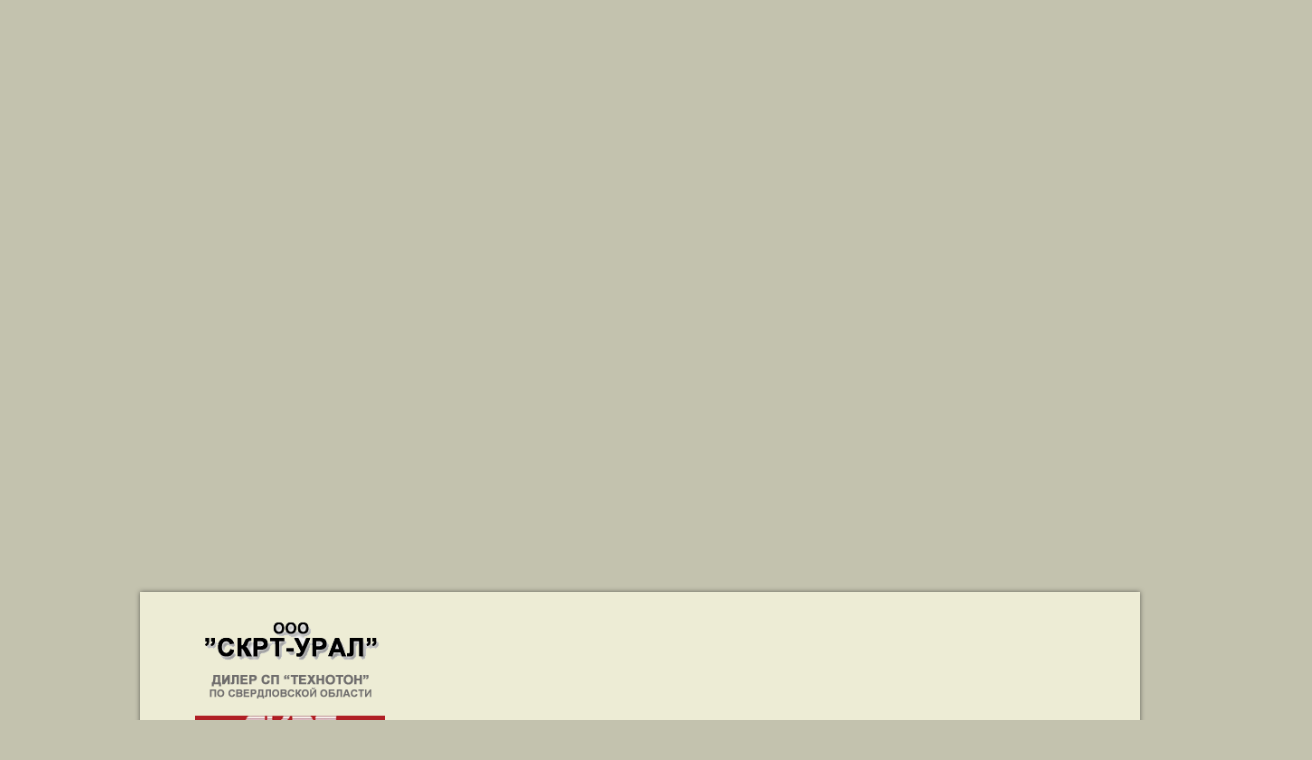

--- FILE ---
content_type: text/html; charset=UTF-8
request_url: https://ckpt66.ru/raznoe/chip-tahografa-karty-dlya-tahografa.html
body_size: 83872
content:
<!doctype html><html lang="ru-RU"><head><meta charset="UTF-8"><meta name="viewport" content="width=device-width, initial-scale=1"><style media="all">img:is([sizes="auto" i],[sizes^="auto," i]){contain-intrinsic-size:3000px 1500px}.yarpp_pro_msg{border:1px ridge #d0d0d0;padding:.4em 2em .8em;text-align:justify}.yarpp_pro_msg strong{display:inline-block;text-align:center;width:100%;color:orange}.yarpp_help{position:relative;display:inline-block;background:transparent url(//ckpt66.ru/wp-content/plugins/yet-another-related-posts-plugin/style/../../../../wp-includes/images/wpicons.png) no-repeat -520px -20px;vertical-align:text-bottom;width:20px;height:20px}.yarpp_help_msg{position:absolute;left:25px;display:none;border:1px solid #d0d0d0;width:250px;text-align:justify;padding:10px 15px;background-color:#fff;box-shadow:0 0 .4em -.15em #333;z-index:100}.yarpp_help:hover .yarpp_help_msg{display:block}
/*! This file is auto-generated */
.wp-block-button__link{color:#fff;background-color:#32373c;border-radius:9999px;box-shadow:none;text-decoration:none;padding:calc(.667em + 2px) calc(1.333em + 2px);font-size:1.125em}.wp-block-file__button{background:#32373c;color:#fff;text-decoration:none}.wp-pagenavi{clear:both}.wp-pagenavi a,.wp-pagenavi span{text-decoration:none;border:1px solid #bfbfbf;padding:3px 5px;margin:2px}.wp-pagenavi a:hover,.wp-pagenavi span.current{border-color:#000}.wp-pagenavi span.current{font-weight:700}@font-face{font-family:ez-toc-icomoon;src:url(//ckpt66.ru/wp-content/plugins/easy-table-of-contents/vendor/icomoon/fonts/ez-toc-icomoon.eot?-5j7dhv);src:url(//ckpt66.ru/wp-content/plugins/easy-table-of-contents/vendor/icomoon/fonts/ez-toc-icomoon.eot?#iefix-5j7dhv) format('embedded-opentype'),url(//ckpt66.ru/wp-content/plugins/easy-table-of-contents/vendor/icomoon/fonts/ez-toc-icomoon.ttf?-5j7dhv) format('truetype'),url(//ckpt66.ru/wp-content/plugins/easy-table-of-contents/vendor/icomoon/fonts/ez-toc-icomoon.woff?-5j7dhv) format('woff'),url(//ckpt66.ru/wp-content/plugins/easy-table-of-contents/vendor/icomoon/fonts/ez-toc-icomoon.svg?-5j7dhv#ez-toc-icomoon) format('svg');font-weight:400;font-style:normal}#ez-toc-container{background:#f9f9f9;border:1px solid #aaa;border-radius:4px;-webkit-box-shadow:0 1px 1px rgba(0,0,0,.05);box-shadow:0 1px 1px rgba(0,0,0,.05);display:table;margin-bottom:1em;padding:10px;position:relative;width:auto}.ez-toc-widget-container{position:relative;white-space:nowrap}#ez-toc-container.ez-toc-light-blue{background:#edf6ff}#ez-toc-container.ez-toc-white{background:#fff}#ez-toc-container.ez-toc-black{background:#000}#ez-toc-container.ez-toc-transparent{background:0 0}.ez-toc-widget-container ul.ez-toc-list{padding:0 10px}#ez-toc-container ul ul,.ez-toc div.ez-toc-widget-container ul ul{margin-left:1.5em}#ez-toc-container li,#ez-toc-container ul{padding:0}#ez-toc-container li,#ez-toc-container ul,#ez-toc-container ul li,.ez-toc-widget-container,.ez-toc-widget-container li{background:0 0;list-style:none;line-height:1.6;margin:0;overflow:hidden;z-index:1}.btn.active,.ez-toc-btn,.ez-toc-btn-default.active,.ez-toc-btn-default:active,.ez-toc-btn:active{background-image:none}#ez-toc-container p.ez-toc-title{text-align:left;line-height:1.45;margin:0;padding:0}.ez-toc-title-container{display:table;width:100%}.ez-toc-title,.ez-toc-title-toggle{display:table-cell;text-align:left;vertical-align:middle}#ez-toc-container.ez-toc-black p.ez-toc-title{color:#fff}#ez-toc-container div.ez-toc-title-container+ul.ez-toc-list{margin-top:1em}.ez-toc-wrap-left{float:left;margin-right:10px}.ez-toc-wrap-right{float:right;margin-left:10px}#ez-toc-container a{color:#444;text-decoration:none;text-shadow:none}#ez-toc-container a:visited{color:#9f9f9f}#ez-toc-container a:hover{text-decoration:underline}#ez-toc-container.ez-toc-black a,#ez-toc-container.ez-toc-black a:visited{color:#fff}#ez-toc-container a.ez-toc-toggle{color:#444}#ez-toc-container.counter-flat ul,#ez-toc-container.counter-hierarchy ul,.ez-toc-widget-container.counter-flat ul,.ez-toc-widget-container.counter-hierarchy ul{counter-reset:item}#ez-toc-container.counter-numeric li,.ez-toc-widget-container.counter-numeric li{list-style-type:decimal;list-style-position:inside}#ez-toc-container.counter-decimal ul.ez-toc-list li a:before,.ez-toc-widget-container.counter-decimal ul.ez-toc-list li a:before{content:counters(item,".") ". ";counter-increment:item}#ez-toc-container.counter-roman li a:before,.ez-toc-widget-container.counter-roman ul.ez-toc-list li a:before{content:counters(item,".",upper-roman) ". ";counter-increment:item}.ez-toc-widget-container ul.ez-toc-list li:before{content:' ';position:absolute;left:0;right:0;height:30px;line-height:30px;z-index:-1}.ez-toc-widget-container ul.ez-toc-list li.active:before{background-color:#ededed}.ez-toc-widget-container li.active>a{font-weight:900}.ez-toc-btn{display:inline-block;padding:6px 12px;margin-bottom:0;font-size:14px;font-weight:400;line-height:1.428571429;text-align:center;white-space:nowrap;vertical-align:middle;cursor:pointer;border:1px solid transparent;border-radius:4px;-webkit-user-select:none;-moz-user-select:none;-ms-user-select:none;-o-user-select:none;user-select:none}.ez-toc-btn:focus{outline:#333 dotted thin;outline:-webkit-focus-ring-color auto 5px;outline-offset:-2px}.ez-toc-btn:focus,.ez-toc-btn:hover{color:#333;text-decoration:none}.ez-toc-btn.active,.ez-toc-btn:active{background-image:none;outline:0;-webkit-box-shadow:inset 0 3px 5px rgba(0,0,0,.125);box-shadow:inset 0 3px 5px rgba(0,0,0,.125)}.ez-toc-btn-default{color:#333;background-color:#fff;-webkit-box-shadow:inset 0 1px 0 rgba(255,255,255,.15),0 1px 1px rgba(0,0,0,.075);box-shadow:inset 0 1px 0 rgba(255,255,255,.15),0 1px 1px rgba(0,0,0,.075)}.ez-toc-btn-default.active,.ez-toc-btn-default:active,.ez-toc-btn-default:focus,.ez-toc-btn-default:hover{color:#333;background-color:#ebebeb;border-color:#adadad}.ez-toc-btn-sm,.ez-toc-btn-xs{padding:5px 10px;font-size:12px;line-height:1.5;border-radius:3px}.ez-toc-glyphicon,[class*=ez-toc-icon-]{font-style:normal;font-weight:400;line-height:1;-webkit-font-smoothing:antialiased;-moz-osx-font-smoothing:grayscale}.ez-toc-btn-xs{padding:1px 5px}.ez-toc-btn-default:active{-webkit-box-shadow:inset 0 3px 5px rgba(0,0,0,.125);box-shadow:inset 0 3px 5px rgba(0,0,0,.125)}.ez-toc-btn-default{text-shadow:0 1px 0 #fff;background-image:-webkit-gradient(linear,left 0,left 100%,from(#fff),to(#e0e0e0));background-image:-webkit-linear-gradient(top,#fff 0,#e0e0e0 100%);background-image:-moz-linear-gradient(top,#fff 0,#e0e0e0 100%);background-image:linear-gradient(to bottom,#fff 0,#e0e0e0 100%);background-repeat:repeat-x;border-color:#ccc;filter:progid:DXImageTransform.Microsoft.gradient(startColorstr='#ffffffff',endColorstr='#ffe0e0e0',GradientType=0);filter:progid:DXImageTransform.Microsoft.gradient(enabled=false)}.ez-toc-btn-default:focus,.ez-toc-btn-default:hover{background-color:#e0e0e0;background-position:0 -15px}.ez-toc-btn-default.active,.ez-toc-btn-default:active{background-color:#e0e0e0;border-color:#dbdbdb}.ez-toc-pull-right{float:right!important;margin-left:10px}.ez-toc-glyphicon{position:relative;top:1px;display:inline-block;font-family:'Glyphicons Halflings'}.ez-toc-glyphicon:empty{width:1em}.ez-toc-toggle i.ez-toc-glyphicon{font-size:16px;margin-left:2px}[class*=ez-toc-icon-]{font-family:ez-toc-icomoon!important;speak:none;font-variant:normal;text-transform:none}.ez-toc-icon-toggle:before{content:"\e87a"}div#ez-toc-container p.ez-toc-title{font-size:120%}div#ez-toc-container p.ez-toc-title{font-weight:500}div#ez-toc-container ul li{font-size:95%}
/*!
 * Bootstrap v3.3.4 (http://getbootstrap.com)
 * Copyright 2011-2015 Twitter, Inc.
 * Licensed under MIT (https://github.com/twbs/bootstrap/blob/master/LICENSE)
 */
/*! normalize.css v3.0.2 | MIT License | git.io/normalize */
html{font-family:sans-serif;-webkit-text-size-adjust:100%;-ms-text-size-adjust:100%}body{margin:0}article,aside,details,figcaption,figure,footer,header,hgroup,main,menu,nav,section,summary{display:block}audio,canvas,progress,video{display:inline-block;vertical-align:baseline}audio:not([controls]){display:none;height:0}[hidden],template{display:none}a{background-color:transparent}a:active,a:hover{outline:0}abbr[title]{border-bottom:1px dotted}b,strong{font-weight:700}dfn{font-style:italic}h1{margin:.67em 0;font-size:2em}mark{color:#000;background:#ff0}small{font-size:80%}sub,sup{position:relative;font-size:75%;line-height:0;vertical-align:baseline}sup{top:-.5em}sub{bottom:-.25em}img{border:0}svg:not(:root){overflow:hidden}figure{margin:1em 40px}hr{height:0;-webkit-box-sizing:content-box;-moz-box-sizing:content-box;box-sizing:content-box}pre{overflow:auto}code,kbd,pre,samp{font-family:monospace,monospace;font-size:1em}button,input,optgroup,select,textarea{margin:0;font:inherit;color:inherit}button{overflow:visible}button,select{text-transform:none}button,html input[type=button],input[type=reset],input[type=submit]{-webkit-appearance:button;cursor:pointer}button[disabled],html input[disabled]{cursor:default}button::-moz-focus-inner,input::-moz-focus-inner{padding:0;border:0}input{line-height:normal}input[type=checkbox],input[type=radio]{-webkit-box-sizing:border-box;-moz-box-sizing:border-box;box-sizing:border-box;padding:0}input[type=number]::-webkit-inner-spin-button,input[type=number]::-webkit-outer-spin-button{height:auto}input[type=search]{-webkit-box-sizing:content-box;-moz-box-sizing:content-box;box-sizing:content-box;-webkit-appearance:textfield}input[type=search]::-webkit-search-cancel-button,input[type=search]::-webkit-search-decoration{-webkit-appearance:none}fieldset{padding:.35em .625em .75em;margin:0 2px;border:1px solid silver}legend{padding:0;border:0}textarea{overflow:auto}optgroup{font-weight:700}table{border-spacing:0;border-collapse:collapse}td,th{padding:0}
/*! Source: https://github.com/h5bp/html5-boilerplate/blob/master/src/css/main.css */
@media print{*,:after,:before{color:#000!important;text-shadow:none!important;background:0 0!important;-webkit-box-shadow:none!important;box-shadow:none!important}a,a:visited{text-decoration:underline}a[href]:after{content:" (" attr(href) ")"}abbr[title]:after{content:" (" attr(title) ")"}a[href^="javascript:"]:after,a[href^="#"]:after{content:""}blockquote,pre{border:1px solid #999;page-break-inside:avoid}thead{display:table-header-group}img,tr{page-break-inside:avoid}img{max-width:100%!important}h2,h3,p{orphans:3;widows:3}h2,h3{page-break-after:avoid}select{background:#fff!important}.navbar{display:none}.btn>.caret,.dropup>.btn>.caret{border-top-color:#000!important}.label{border:1px solid #000}.table{border-collapse:collapse!important}.table td,.table th{background-color:#fff!important}.table-bordered td,.table-bordered th{border:1px solid #ddd!important}}@font-face{font-family:'Glyphicons Halflings';src:url(//ckpt66.ru/wp-content/themes/eblog-lite/assets/css/../fonts/glyphicons-halflings-regular.html);src:url(//ckpt66.ru/wp-content/themes/eblog-lite/assets/css/../fonts/glyphicons-halflings-regulard41d.html?#iefix) format('embedded-opentype'),url(//ckpt66.ru/wp-content/themes/eblog-lite/assets/css/../fonts/glyphicons-halflings-regular-2.html) format('woff2'),url(//ckpt66.ru/wp-content/themes/eblog-lite/assets/css/../fonts/glyphicons-halflings-regular-3.html) format('woff'),url(//ckpt66.ru/wp-content/themes/eblog-lite/assets/css/../fonts/glyphicons-halflings-regular-4.html) format('truetype'),url(//ckpt66.ru/wp-content/themes/eblog-lite/assets/css/../fonts/glyphicons-halflings-regular-5.html#glyphicons_halflingsregular) format('svg')}.glyphicon{position:relative;top:1px;display:inline-block;font-family:'Glyphicons Halflings';font-style:normal;font-weight:400;line-height:1;-webkit-font-smoothing:antialiased;-moz-osx-font-smoothing:grayscale}.glyphicon-asterisk:before{content:"\2a"}.glyphicon-plus:before{content:"\2b"}.glyphicon-eur:before,.glyphicon-euro:before{content:"\20ac"}.glyphicon-minus:before{content:"\2212"}.glyphicon-cloud:before{content:"\2601"}.glyphicon-envelope:before{content:"\2709"}.glyphicon-pencil:before{content:"\270f"}.glyphicon-glass:before{content:"\e001"}.glyphicon-music:before{content:"\e002"}.glyphicon-search:before{content:"\e003"}.glyphicon-heart:before{content:"\e005"}.glyphicon-star:before{content:"\e006"}.glyphicon-star-empty:before{content:"\e007"}.glyphicon-user:before{content:"\e008"}.glyphicon-film:before{content:"\e009"}.glyphicon-th-large:before{content:"\e010"}.glyphicon-th:before{content:"\e011"}.glyphicon-th-list:before{content:"\e012"}.glyphicon-ok:before{content:"\e013"}.glyphicon-remove:before{content:"\e014"}.glyphicon-zoom-in:before{content:"\e015"}.glyphicon-zoom-out:before{content:"\e016"}.glyphicon-off:before{content:"\e017"}.glyphicon-signal:before{content:"\e018"}.glyphicon-cog:before{content:"\e019"}.glyphicon-trash:before{content:"\e020"}.glyphicon-home:before{content:"\e021"}.glyphicon-file:before{content:"\e022"}.glyphicon-time:before{content:"\e023"}.glyphicon-road:before{content:"\e024"}.glyphicon-download-alt:before{content:"\e025"}.glyphicon-download:before{content:"\e026"}.glyphicon-upload:before{content:"\e027"}.glyphicon-inbox:before{content:"\e028"}.glyphicon-play-circle:before{content:"\e029"}.glyphicon-repeat:before{content:"\e030"}.glyphicon-refresh:before{content:"\e031"}.glyphicon-list-alt:before{content:"\e032"}.glyphicon-lock:before{content:"\e033"}.glyphicon-flag:before{content:"\e034"}.glyphicon-headphones:before{content:"\e035"}.glyphicon-volume-off:before{content:"\e036"}.glyphicon-volume-down:before{content:"\e037"}.glyphicon-volume-up:before{content:"\e038"}.glyphicon-qrcode:before{content:"\e039"}.glyphicon-barcode:before{content:"\e040"}.glyphicon-tag:before{content:"\e041"}.glyphicon-tags:before{content:"\e042"}.glyphicon-book:before{content:"\e043"}.glyphicon-bookmark:before{content:"\e044"}.glyphicon-print:before{content:"\e045"}.glyphicon-camera:before{content:"\e046"}.glyphicon-font:before{content:"\e047"}.glyphicon-bold:before{content:"\e048"}.glyphicon-italic:before{content:"\e049"}.glyphicon-text-height:before{content:"\e050"}.glyphicon-text-width:before{content:"\e051"}.glyphicon-align-left:before{content:"\e052"}.glyphicon-align-center:before{content:"\e053"}.glyphicon-align-right:before{content:"\e054"}.glyphicon-align-justify:before{content:"\e055"}.glyphicon-list:before{content:"\e056"}.glyphicon-indent-left:before{content:"\e057"}.glyphicon-indent-right:before{content:"\e058"}.glyphicon-facetime-video:before{content:"\e059"}.glyphicon-picture:before{content:"\e060"}.glyphicon-map-marker:before{content:"\e062"}.glyphicon-adjust:before{content:"\e063"}.glyphicon-tint:before{content:"\e064"}.glyphicon-edit:before{content:"\e065"}.glyphicon-share:before{content:"\e066"}.glyphicon-check:before{content:"\e067"}.glyphicon-move:before{content:"\e068"}.glyphicon-step-backward:before{content:"\e069"}.glyphicon-fast-backward:before{content:"\e070"}.glyphicon-backward:before{content:"\e071"}.glyphicon-play:before{content:"\e072"}.glyphicon-pause:before{content:"\e073"}.glyphicon-stop:before{content:"\e074"}.glyphicon-forward:before{content:"\e075"}.glyphicon-fast-forward:before{content:"\e076"}.glyphicon-step-forward:before{content:"\e077"}.glyphicon-eject:before{content:"\e078"}.glyphicon-chevron-left:before{content:"\e079"}.glyphicon-chevron-right:before{content:"\e080"}.glyphicon-plus-sign:before{content:"\e081"}.glyphicon-minus-sign:before{content:"\e082"}.glyphicon-remove-sign:before{content:"\e083"}.glyphicon-ok-sign:before{content:"\e084"}.glyphicon-question-sign:before{content:"\e085"}.glyphicon-info-sign:before{content:"\e086"}.glyphicon-screenshot:before{content:"\e087"}.glyphicon-remove-circle:before{content:"\e088"}.glyphicon-ok-circle:before{content:"\e089"}.glyphicon-ban-circle:before{content:"\e090"}.glyphicon-arrow-left:before{content:"\e091"}.glyphicon-arrow-right:before{content:"\e092"}.glyphicon-arrow-up:before{content:"\e093"}.glyphicon-arrow-down:before{content:"\e094"}.glyphicon-share-alt:before{content:"\e095"}.glyphicon-resize-full:before{content:"\e096"}.glyphicon-resize-small:before{content:"\e097"}.glyphicon-exclamation-sign:before{content:"\e101"}.glyphicon-gift:before{content:"\e102"}.glyphicon-leaf:before{content:"\e103"}.glyphicon-fire:before{content:"\e104"}.glyphicon-eye-open:before{content:"\e105"}.glyphicon-eye-close:before{content:"\e106"}.glyphicon-warning-sign:before{content:"\e107"}.glyphicon-plane:before{content:"\e108"}.glyphicon-calendar:before{content:"\e109"}.glyphicon-random:before{content:"\e110"}.glyphicon-comment:before{content:"\e111"}.glyphicon-magnet:before{content:"\e112"}.glyphicon-chevron-up:before{content:"\e113"}.glyphicon-chevron-down:before{content:"\e114"}.glyphicon-retweet:before{content:"\e115"}.glyphicon-shopping-cart:before{content:"\e116"}.glyphicon-folder-close:before{content:"\e117"}.glyphicon-folder-open:before{content:"\e118"}.glyphicon-resize-vertical:before{content:"\e119"}.glyphicon-resize-horizontal:before{content:"\e120"}.glyphicon-hdd:before{content:"\e121"}.glyphicon-bullhorn:before{content:"\e122"}.glyphicon-bell:before{content:"\e123"}.glyphicon-certificate:before{content:"\e124"}.glyphicon-thumbs-up:before{content:"\e125"}.glyphicon-thumbs-down:before{content:"\e126"}.glyphicon-hand-right:before{content:"\e127"}.glyphicon-hand-left:before{content:"\e128"}.glyphicon-hand-up:before{content:"\e129"}.glyphicon-hand-down:before{content:"\e130"}.glyphicon-circle-arrow-right:before{content:"\e131"}.glyphicon-circle-arrow-left:before{content:"\e132"}.glyphicon-circle-arrow-up:before{content:"\e133"}.glyphicon-circle-arrow-down:before{content:"\e134"}.glyphicon-globe:before{content:"\e135"}.glyphicon-wrench:before{content:"\e136"}.glyphicon-tasks:before{content:"\e137"}.glyphicon-filter:before{content:"\e138"}.glyphicon-briefcase:before{content:"\e139"}.glyphicon-fullscreen:before{content:"\e140"}.glyphicon-dashboard:before{content:"\e141"}.glyphicon-paperclip:before{content:"\e142"}.glyphicon-heart-empty:before{content:"\e143"}.glyphicon-link:before{content:"\e144"}.glyphicon-phone:before{content:"\e145"}.glyphicon-pushpin:before{content:"\e146"}.glyphicon-usd:before{content:"\e148"}.glyphicon-gbp:before{content:"\e149"}.glyphicon-sort:before{content:"\e150"}.glyphicon-sort-by-alphabet:before{content:"\e151"}.glyphicon-sort-by-alphabet-alt:before{content:"\e152"}.glyphicon-sort-by-order:before{content:"\e153"}.glyphicon-sort-by-order-alt:before{content:"\e154"}.glyphicon-sort-by-attributes:before{content:"\e155"}.glyphicon-sort-by-attributes-alt:before{content:"\e156"}.glyphicon-unchecked:before{content:"\e157"}.glyphicon-expand:before{content:"\e158"}.glyphicon-collapse-down:before{content:"\e159"}.glyphicon-collapse-up:before{content:"\e160"}.glyphicon-log-in:before{content:"\e161"}.glyphicon-flash:before{content:"\e162"}.glyphicon-log-out:before{content:"\e163"}.glyphicon-new-window:before{content:"\e164"}.glyphicon-record:before{content:"\e165"}.glyphicon-save:before{content:"\e166"}.glyphicon-open:before{content:"\e167"}.glyphicon-saved:before{content:"\e168"}.glyphicon-import:before{content:"\e169"}.glyphicon-export:before{content:"\e170"}.glyphicon-send:before{content:"\e171"}.glyphicon-floppy-disk:before{content:"\e172"}.glyphicon-floppy-saved:before{content:"\e173"}.glyphicon-floppy-remove:before{content:"\e174"}.glyphicon-floppy-save:before{content:"\e175"}.glyphicon-floppy-open:before{content:"\e176"}.glyphicon-credit-card:before{content:"\e177"}.glyphicon-transfer:before{content:"\e178"}.glyphicon-cutlery:before{content:"\e179"}.glyphicon-header:before{content:"\e180"}.glyphicon-compressed:before{content:"\e181"}.glyphicon-earphone:before{content:"\e182"}.glyphicon-phone-alt:before{content:"\e183"}.glyphicon-tower:before{content:"\e184"}.glyphicon-stats:before{content:"\e185"}.glyphicon-sd-video:before{content:"\e186"}.glyphicon-hd-video:before{content:"\e187"}.glyphicon-subtitles:before{content:"\e188"}.glyphicon-sound-stereo:before{content:"\e189"}.glyphicon-sound-dolby:before{content:"\e190"}.glyphicon-sound-5-1:before{content:"\e191"}.glyphicon-sound-6-1:before{content:"\e192"}.glyphicon-sound-7-1:before{content:"\e193"}.glyphicon-copyright-mark:before{content:"\e194"}.glyphicon-registration-mark:before{content:"\e195"}.glyphicon-cloud-download:before{content:"\e197"}.glyphicon-cloud-upload:before{content:"\e198"}.glyphicon-tree-conifer:before{content:"\e199"}.glyphicon-tree-deciduous:before{content:"\e200"}.glyphicon-cd:before{content:"\e201"}.glyphicon-save-file:before{content:"\e202"}.glyphicon-open-file:before{content:"\e203"}.glyphicon-level-up:before{content:"\e204"}.glyphicon-copy:before{content:"\e205"}.glyphicon-paste:before{content:"\e206"}.glyphicon-alert:before{content:"\e209"}.glyphicon-equalizer:before{content:"\e210"}.glyphicon-king:before{content:"\e211"}.glyphicon-queen:before{content:"\e212"}.glyphicon-pawn:before{content:"\e213"}.glyphicon-bishop:before{content:"\e214"}.glyphicon-knight:before{content:"\e215"}.glyphicon-baby-formula:before{content:"\e216"}.glyphicon-tent:before{content:"\26fa"}.glyphicon-blackboard:before{content:"\e218"}.glyphicon-bed:before{content:"\e219"}.glyphicon-apple:before{content:"\f8ff"}.glyphicon-erase:before{content:"\e221"}.glyphicon-hourglass:before{content:"\231b"}.glyphicon-lamp:before{content:"\e223"}.glyphicon-duplicate:before{content:"\e224"}.glyphicon-piggy-bank:before{content:"\e225"}.glyphicon-scissors:before{content:"\e226"}.glyphicon-bitcoin:before{content:"\e227"}.glyphicon-btc:before{content:"\e227"}.glyphicon-xbt:before{content:"\e227"}.glyphicon-yen:before{content:"\00a5"}.glyphicon-jpy:before{content:"\00a5"}.glyphicon-ruble:before{content:"\20bd"}.glyphicon-rub:before{content:"\20bd"}.glyphicon-scale:before{content:"\e230"}.glyphicon-ice-lolly:before{content:"\e231"}.glyphicon-ice-lolly-tasted:before{content:"\e232"}.glyphicon-education:before{content:"\e233"}.glyphicon-option-horizontal:before{content:"\e234"}.glyphicon-option-vertical:before{content:"\e235"}.glyphicon-menu-hamburger:before{content:"\e236"}.glyphicon-modal-window:before{content:"\e237"}.glyphicon-oil:before{content:"\e238"}.glyphicon-grain:before{content:"\e239"}.glyphicon-sunglasses:before{content:"\e240"}.glyphicon-text-size:before{content:"\e241"}.glyphicon-text-color:before{content:"\e242"}.glyphicon-text-background:before{content:"\e243"}.glyphicon-object-align-top:before{content:"\e244"}.glyphicon-object-align-bottom:before{content:"\e245"}.glyphicon-object-align-horizontal:before{content:"\e246"}.glyphicon-object-align-left:before{content:"\e247"}.glyphicon-object-align-vertical:before{content:"\e248"}.glyphicon-object-align-right:before{content:"\e249"}.glyphicon-triangle-right:before{content:"\e250"}.glyphicon-triangle-left:before{content:"\e251"}.glyphicon-triangle-bottom:before{content:"\e252"}.glyphicon-triangle-top:before{content:"\e253"}.glyphicon-console:before{content:"\e254"}.glyphicon-superscript:before{content:"\e255"}.glyphicon-subscript:before{content:"\e256"}.glyphicon-menu-left:before{content:"\e257"}.glyphicon-menu-right:before{content:"\e258"}.glyphicon-menu-down:before{content:"\e259"}.glyphicon-menu-up:before{content:"\e260"}*{-webkit-box-sizing:border-box;-moz-box-sizing:border-box;box-sizing:border-box}:after,:before{-webkit-box-sizing:border-box;-moz-box-sizing:border-box;box-sizing:border-box}html{font-size:10px;-webkit-tap-highlight-color:rgba(0,0,0,0)}body{font-family:"Helvetica Neue",Helvetica,Arial,sans-serif;font-size:14px;line-height:1.42857143;color:#333;background-color:#fff}button,input,select,textarea{font-family:inherit;font-size:inherit;line-height:inherit}a{color:#337ab7;text-decoration:none}a:focus,a:hover{color:#23527c;text-decoration:underline}a:focus{outline:thin dotted;outline:5px auto -webkit-focus-ring-color;outline-offset:-2px}figure{margin:0}img{vertical-align:middle}.carousel-inner>.item>a>img,.carousel-inner>.item>img,.img-responsive,.thumbnail a>img,.thumbnail>img{display:block;max-width:100%;height:auto}.img-rounded{border-radius:6px}.img-thumbnail{display:inline-block;max-width:100%;height:auto;padding:4px;line-height:1.42857143;background-color:#fff;border:1px solid #ddd;border-radius:4px;-webkit-transition:all .2s ease-in-out;-o-transition:all .2s ease-in-out;transition:all .2s ease-in-out}.img-circle{border-radius:50%}hr{margin-top:20px;margin-bottom:20px;border:0;border-top:1px solid #eee}.sr-only{position:absolute;width:1px;height:1px;padding:0;margin:-1px;overflow:hidden;clip:rect(0,0,0,0);border:0}.sr-only-focusable:active,.sr-only-focusable:focus{position:static;width:auto;height:auto;margin:0;overflow:visible;clip:auto}[role=button]{cursor:pointer}.h1,.h2,.h3,.h4,.h5,.h6,h1,h2,h3,h4,h5,h6{font-family:inherit;font-weight:500;line-height:1.1;color:inherit}.h1 .small,.h1 small,.h2 .small,.h2 small,.h3 .small,.h3 small,.h4 .small,.h4 small,.h5 .small,.h5 small,.h6 .small,.h6 small,h1 .small,h1 small,h2 .small,h2 small,h3 .small,h3 small,h4 .small,h4 small,h5 .small,h5 small,h6 .small,h6 small{font-weight:400;line-height:1;color:#777}.h1,.h2,.h3,h1,h2,h3{margin-top:20px;margin-bottom:10px}.h1 .small,.h1 small,.h2 .small,.h2 small,.h3 .small,.h3 small,h1 .small,h1 small,h2 .small,h2 small,h3 .small,h3 small{font-size:65%}.h4,.h5,.h6,h4,h5,h6{margin-top:10px;margin-bottom:10px}.h4 .small,.h4 small,.h5 .small,.h5 small,.h6 .small,.h6 small,h4 .small,h4 small,h5 .small,h5 small,h6 .small,h6 small{font-size:75%}.h1,h1{font-size:36px}.h2,h2{font-size:30px}.h3,h3{font-size:24px}.h4,h4{font-size:18px}.h5,h5{font-size:14px}.h6,h6{font-size:12px}p{margin:0 0 10px}.lead{margin-bottom:20px;font-size:16px;font-weight:300;line-height:1.4}@media (min-width:768px){.lead{font-size:21px}}.small,small{font-size:85%}.mark,mark{padding:.2em;background-color:#fcf8e3}.text-left{text-align:left}.text-right{text-align:right}.text-center{text-align:center}.text-justify{text-align:justify}.text-nowrap{white-space:nowrap}.text-lowercase{text-transform:lowercase}.text-uppercase{text-transform:uppercase}.text-capitalize{text-transform:capitalize}.text-muted{color:#777}.text-primary{color:#337ab7}a.text-primary:hover{color:#286090}.text-success{color:#3c763d}a.text-success:hover{color:#2b542c}.text-info{color:#31708f}a.text-info:hover{color:#245269}.text-warning{color:#8a6d3b}a.text-warning:hover{color:#66512c}.text-danger{color:#a94442}a.text-danger:hover{color:#843534}.bg-primary{color:#fff;background-color:#337ab7}a.bg-primary:hover{background-color:#286090}.bg-success{background-color:#dff0d8}a.bg-success:hover{background-color:#c1e2b3}.bg-info{background-color:#d9edf7}a.bg-info:hover{background-color:#afd9ee}.bg-warning{background-color:#fcf8e3}a.bg-warning:hover{background-color:#f7ecb5}.bg-danger{background-color:#f2dede}a.bg-danger:hover{background-color:#e4b9b9}.page-header{padding-bottom:9px;margin:40px 0 20px;border-bottom:1px solid #eee}ol,ul{margin-top:0;margin-bottom:10px}ol ol,ol ul,ul ol,ul ul{margin-bottom:0}.list-unstyled{padding-left:0;list-style:none}.list-inline{padding-left:0;margin-left:-5px;list-style:none}.list-inline>li{display:inline-block;padding-right:5px;padding-left:5px}dl{margin-top:0;margin-bottom:20px}dd,dt{line-height:1.42857143}dt{font-weight:700}dd{margin-left:0}@media (min-width:768px){.dl-horizontal dt{float:left;width:160px;overflow:hidden;clear:left;text-align:right;text-overflow:ellipsis;white-space:nowrap}.dl-horizontal dd{margin-left:180px}}abbr[data-original-title],abbr[title]{cursor:help;border-bottom:1px dotted #777}.initialism{font-size:90%;text-transform:uppercase}blockquote{padding:10px 20px;margin:0 0 20px;font-size:17.5px;border-left:5px solid #eee}blockquote ol:last-child,blockquote p:last-child,blockquote ul:last-child{margin-bottom:0}blockquote .small,blockquote footer,blockquote small{display:block;font-size:80%;line-height:1.42857143;color:#777}blockquote .small:before,blockquote footer:before,blockquote small:before{content:'\2014 \00A0'}.blockquote-reverse,blockquote.pull-right{padding-right:15px;padding-left:0;text-align:right;border-right:5px solid #eee;border-left:0}.blockquote-reverse .small:before,.blockquote-reverse footer:before,.blockquote-reverse small:before,blockquote.pull-right .small:before,blockquote.pull-right footer:before,blockquote.pull-right small:before{content:''}.blockquote-reverse .small:after,.blockquote-reverse footer:after,.blockquote-reverse small:after,blockquote.pull-right .small:after,blockquote.pull-right footer:after,blockquote.pull-right small:after{content:'\00A0 \2014'}address{margin-bottom:20px;font-style:normal;line-height:1.42857143}code,kbd,pre,samp{font-family:Menlo,Monaco,Consolas,"Courier New",monospace}code{padding:2px 4px;font-size:90%;color:#c7254e;background-color:#f9f2f4;border-radius:4px}kbd{padding:2px 4px;font-size:90%;color:#fff;background-color:#333;border-radius:3px;-webkit-box-shadow:inset 0 -1px 0 rgba(0,0,0,.25);box-shadow:inset 0 -1px 0 rgba(0,0,0,.25)}kbd kbd{padding:0;font-size:100%;font-weight:700;-webkit-box-shadow:none;box-shadow:none}pre{display:block;padding:9.5px;margin:0 0 10px;font-size:13px;line-height:1.42857143;color:#333;word-break:break-all;word-wrap:break-word;background-color:#f5f5f5;border:1px solid #ccc;border-radius:4px}pre code{padding:0;font-size:inherit;color:inherit;white-space:pre-wrap;background-color:transparent;border-radius:0}.pre-scrollable{max-height:340px;overflow-y:scroll}.container{padding-right:15px;padding-left:15px;margin-right:auto;margin-left:auto}@media (min-width:768px){.container{width:750px}}@media (min-width:992px){.container{width:970px}}.container-fluid{padding-right:15px;padding-left:15px;margin-right:auto;margin-left:auto}.row{margin-right:-15px;margin-left:-15px}.col-lg-1,.col-lg-10,.col-lg-11,.col-lg-12,.col-lg-2,.col-lg-3,.col-lg-4,.col-lg-5,.col-lg-6,.col-lg-7,.col-lg-8,.col-lg-9,.col-md-1,.col-md-10,.col-md-11,.col-md-12,.col-md-2,.col-md-3,.col-md-4,.col-md-5,.col-md-6,.col-md-7,.col-md-8,.col-md-9,.col-sm-1,.col-sm-10,.col-sm-11,.col-sm-12,.col-sm-2,.col-sm-3,.col-sm-4,.col-sm-5,.col-sm-6,.col-sm-7,.col-sm-8,.col-sm-9,.col-xs-1,.col-xs-10,.col-xs-11,.col-xs-12,.col-xs-2,.col-xs-3,.col-xs-4,.col-xs-5,.col-xs-6,.col-xs-7,.col-xs-8,.col-xs-9{position:relative;min-height:1px;padding-right:15px;padding-left:15px}.col-xs-1,.col-xs-10,.col-xs-11,.col-xs-12,.col-xs-2,.col-xs-3,.col-xs-4,.col-xs-5,.col-xs-6,.col-xs-7,.col-xs-8,.col-xs-9{float:left}.col-xs-12{width:100%}.col-xs-11{width:91.66666667%}.col-xs-10{width:83.33333333%}.col-xs-9{width:75%}.col-xs-8{width:66.66666667%}.col-xs-7{width:58.33333333%}.col-xs-6{width:50%}.col-xs-5{width:41.66666667%}.col-xs-4{width:33.33333333%}.col-xs-3{width:25%}.col-xs-2{width:16.66666667%}.col-xs-1{width:8.33333333%}.col-xs-pull-12{right:100%}.col-xs-pull-11{right:91.66666667%}.col-xs-pull-10{right:83.33333333%}.col-xs-pull-9{right:75%}.col-xs-pull-8{right:66.66666667%}.col-xs-pull-7{right:58.33333333%}.col-xs-pull-6{right:50%}.col-xs-pull-5{right:41.66666667%}.col-xs-pull-4{right:33.33333333%}.col-xs-pull-3{right:25%}.col-xs-pull-2{right:16.66666667%}.col-xs-pull-1{right:8.33333333%}.col-xs-pull-0{right:auto}.col-xs-push-12{left:100%}.col-xs-push-11{left:91.66666667%}.col-xs-push-10{left:83.33333333%}.col-xs-push-9{left:75%}.col-xs-push-8{left:66.66666667%}.col-xs-push-7{left:58.33333333%}.col-xs-push-6{left:50%}.col-xs-push-5{left:41.66666667%}.col-xs-push-4{left:33.33333333%}.col-xs-push-3{left:25%}.col-xs-push-2{left:16.66666667%}.col-xs-push-1{left:8.33333333%}.col-xs-push-0{left:auto}.col-xs-offset-12{margin-left:100%}.col-xs-offset-11{margin-left:91.66666667%}.col-xs-offset-10{margin-left:83.33333333%}.col-xs-offset-9{margin-left:75%}.col-xs-offset-8{margin-left:66.66666667%}.col-xs-offset-7{margin-left:58.33333333%}.col-xs-offset-6{margin-left:50%}.col-xs-offset-5{margin-left:41.66666667%}.col-xs-offset-4{margin-left:33.33333333%}.col-xs-offset-3{margin-left:25%}.col-xs-offset-2{margin-left:16.66666667%}.col-xs-offset-1{margin-left:8.33333333%}.col-xs-offset-0{margin-left:0}@media (min-width:768px){.col-sm-1,.col-sm-10,.col-sm-11,.col-sm-12,.col-sm-2,.col-sm-3,.col-sm-4,.col-sm-5,.col-sm-6,.col-sm-7,.col-sm-8,.col-sm-9{float:left}.col-sm-12{width:100%}.col-sm-11{width:91.66666667%}.col-sm-10{width:83.33333333%}.col-sm-9{width:75%}.col-sm-8{width:66.66666667%}.col-sm-7{width:58.33333333%}.col-sm-6{width:50%}.col-sm-5{width:41.66666667%}.col-sm-4{width:33.33333333%}.col-sm-3{width:25%}.col-sm-2{width:16.66666667%}.col-sm-1{width:8.33333333%}.col-sm-pull-12{right:100%}.col-sm-pull-11{right:91.66666667%}.col-sm-pull-10{right:83.33333333%}.col-sm-pull-9{right:75%}.col-sm-pull-8{right:66.66666667%}.col-sm-pull-7{right:58.33333333%}.col-sm-pull-6{right:50%}.col-sm-pull-5{right:41.66666667%}.col-sm-pull-4{right:33.33333333%}.col-sm-pull-3{right:25%}.col-sm-pull-2{right:16.66666667%}.col-sm-pull-1{right:8.33333333%}.col-sm-pull-0{right:auto}.col-sm-push-12{left:100%}.col-sm-push-11{left:91.66666667%}.col-sm-push-10{left:83.33333333%}.col-sm-push-9{left:75%}.col-sm-push-8{left:66.66666667%}.col-sm-push-7{left:58.33333333%}.col-sm-push-6{left:50%}.col-sm-push-5{left:41.66666667%}.col-sm-push-4{left:33.33333333%}.col-sm-push-3{left:25%}.col-sm-push-2{left:16.66666667%}.col-sm-push-1{left:8.33333333%}.col-sm-push-0{left:auto}.col-sm-offset-12{margin-left:100%}.col-sm-offset-11{margin-left:91.66666667%}.col-sm-offset-10{margin-left:83.33333333%}.col-sm-offset-9{margin-left:75%}.col-sm-offset-8{margin-left:66.66666667%}.col-sm-offset-7{margin-left:58.33333333%}.col-sm-offset-6{margin-left:50%}.col-sm-offset-5{margin-left:41.66666667%}.col-sm-offset-4{margin-left:33.33333333%}.col-sm-offset-3{margin-left:25%}.col-sm-offset-2{margin-left:16.66666667%}.col-sm-offset-1{margin-left:8.33333333%}.col-sm-offset-0{margin-left:0}}@media (min-width:992px){.col-md-1,.col-md-10,.col-md-11,.col-md-12,.col-md-2,.col-md-3,.col-md-4,.col-md-5,.col-md-6,.col-md-7,.col-md-8,.col-md-9{float:left}.col-md-12{width:100%}.col-md-11{width:91.66666667%}.col-md-10{width:83.33333333%}.col-md-9{width:75%}.col-md-8{width:66.66666667%}.col-md-7{width:58.33333333%}.col-md-6{width:50%}.col-md-5{width:41.66666667%}.col-md-4{width:33.33333333%}.col-md-3{width:25%}.col-md-2{width:16.66666667%}.col-md-1{width:8.33333333%}.col-md-pull-12{right:100%}.col-md-pull-11{right:91.66666667%}.col-md-pull-10{right:83.33333333%}.col-md-pull-9{right:75%}.col-md-pull-8{right:66.66666667%}.col-md-pull-7{right:58.33333333%}.col-md-pull-6{right:50%}.col-md-pull-5{right:41.66666667%}.col-md-pull-4{right:33.33333333%}.col-md-pull-3{right:25%}.col-md-pull-2{right:16.66666667%}.col-md-pull-1{right:8.33333333%}.col-md-pull-0{right:auto}.col-md-push-12{left:100%}.col-md-push-11{left:91.66666667%}.col-md-push-10{left:83.33333333%}.col-md-push-9{left:75%}.col-md-push-8{left:66.66666667%}.col-md-push-7{left:58.33333333%}.col-md-push-6{left:50%}.col-md-push-5{left:41.66666667%}.col-md-push-4{left:33.33333333%}.col-md-push-3{left:25%}.col-md-push-2{left:16.66666667%}.col-md-push-1{left:8.33333333%}.col-md-push-0{left:auto}.col-md-offset-12{margin-left:100%}.col-md-offset-11{margin-left:91.66666667%}.col-md-offset-10{margin-left:83.33333333%}.col-md-offset-9{margin-left:75%}.col-md-offset-8{margin-left:66.66666667%}.col-md-offset-7{margin-left:58.33333333%}.col-md-offset-6{margin-left:50%}.col-md-offset-5{margin-left:41.66666667%}.col-md-offset-4{margin-left:33.33333333%}.col-md-offset-3{margin-left:25%}.col-md-offset-2{margin-left:16.66666667%}.col-md-offset-1{margin-left:8.33333333%}.col-md-offset-0{margin-left:0}}@media (min-width:1200px){.col-lg-1,.col-lg-10,.col-lg-11,.col-lg-12,.col-lg-2,.col-lg-3,.col-lg-4,.col-lg-5,.col-lg-6,.col-lg-7,.col-lg-8,.col-lg-9{float:left}.col-lg-12{width:100%}.col-lg-11{width:91.66666667%}.col-lg-10{width:83.33333333%}.col-lg-9{width:75%}.col-lg-8{width:66.66666667%}.col-lg-7{width:58.33333333%}.col-lg-6{width:50%}.col-lg-5{width:41.66666667%}.col-lg-4{width:33.33333333%}.col-lg-3{width:25%}.col-lg-2{width:16.66666667%}.col-lg-1{width:8.33333333%}.col-lg-pull-12{right:100%}.col-lg-pull-11{right:91.66666667%}.col-lg-pull-10{right:83.33333333%}.col-lg-pull-9{right:75%}.col-lg-pull-8{right:66.66666667%}.col-lg-pull-7{right:58.33333333%}.col-lg-pull-6{right:50%}.col-lg-pull-5{right:41.66666667%}.col-lg-pull-4{right:33.33333333%}.col-lg-pull-3{right:25%}.col-lg-pull-2{right:16.66666667%}.col-lg-pull-1{right:8.33333333%}.col-lg-pull-0{right:auto}.col-lg-push-12{left:100%}.col-lg-push-11{left:91.66666667%}.col-lg-push-10{left:83.33333333%}.col-lg-push-9{left:75%}.col-lg-push-8{left:66.66666667%}.col-lg-push-7{left:58.33333333%}.col-lg-push-6{left:50%}.col-lg-push-5{left:41.66666667%}.col-lg-push-4{left:33.33333333%}.col-lg-push-3{left:25%}.col-lg-push-2{left:16.66666667%}.col-lg-push-1{left:8.33333333%}.col-lg-push-0{left:auto}.col-lg-offset-12{margin-left:100%}.col-lg-offset-11{margin-left:91.66666667%}.col-lg-offset-10{margin-left:83.33333333%}.col-lg-offset-9{margin-left:75%}.col-lg-offset-8{margin-left:66.66666667%}.col-lg-offset-7{margin-left:58.33333333%}.col-lg-offset-6{margin-left:50%}.col-lg-offset-5{margin-left:41.66666667%}.col-lg-offset-4{margin-left:33.33333333%}.col-lg-offset-3{margin-left:25%}.col-lg-offset-2{margin-left:16.66666667%}.col-lg-offset-1{margin-left:8.33333333%}.col-lg-offset-0{margin-left:0}}table{background-color:transparent}caption{padding-top:8px;padding-bottom:8px;color:#777;text-align:left}th{text-align:left}.table{width:100%;max-width:100%;margin-bottom:20px}.table>tbody>tr>td,.table>tbody>tr>th,.table>tfoot>tr>td,.table>tfoot>tr>th,.table>thead>tr>td,.table>thead>tr>th{padding:8px;line-height:1.42857143;vertical-align:top;border-top:1px solid #ddd}.table>thead>tr>th{vertical-align:bottom;border-bottom:2px solid #ddd}.table>caption+thead>tr:first-child>td,.table>caption+thead>tr:first-child>th,.table>colgroup+thead>tr:first-child>td,.table>colgroup+thead>tr:first-child>th,.table>thead:first-child>tr:first-child>td,.table>thead:first-child>tr:first-child>th{border-top:0}.table>tbody+tbody{border-top:2px solid #ddd}.table .table{background-color:#fff}.table-condensed>tbody>tr>td,.table-condensed>tbody>tr>th,.table-condensed>tfoot>tr>td,.table-condensed>tfoot>tr>th,.table-condensed>thead>tr>td,.table-condensed>thead>tr>th{padding:5px}.table-bordered{border:1px solid #ddd}.table-bordered>tbody>tr>td,.table-bordered>tbody>tr>th,.table-bordered>tfoot>tr>td,.table-bordered>tfoot>tr>th,.table-bordered>thead>tr>td,.table-bordered>thead>tr>th{border:1px solid #ddd}.table-bordered>thead>tr>td,.table-bordered>thead>tr>th{border-bottom-width:2px}.table-striped>tbody>tr:nth-of-type(odd){background-color:#f9f9f9}.table-hover>tbody>tr:hover{background-color:#f5f5f5}table col[class*=col-]{position:static;display:table-column;float:none}table td[class*=col-],table th[class*=col-]{position:static;display:table-cell;float:none}.table>tbody>tr.active>td,.table>tbody>tr.active>th,.table>tbody>tr>td.active,.table>tbody>tr>th.active,.table>tfoot>tr.active>td,.table>tfoot>tr.active>th,.table>tfoot>tr>td.active,.table>tfoot>tr>th.active,.table>thead>tr.active>td,.table>thead>tr.active>th,.table>thead>tr>td.active,.table>thead>tr>th.active{background-color:#f5f5f5}.table-hover>tbody>tr.active:hover>td,.table-hover>tbody>tr.active:hover>th,.table-hover>tbody>tr:hover>.active,.table-hover>tbody>tr>td.active:hover,.table-hover>tbody>tr>th.active:hover{background-color:#e8e8e8}.table>tbody>tr.success>td,.table>tbody>tr.success>th,.table>tbody>tr>td.success,.table>tbody>tr>th.success,.table>tfoot>tr.success>td,.table>tfoot>tr.success>th,.table>tfoot>tr>td.success,.table>tfoot>tr>th.success,.table>thead>tr.success>td,.table>thead>tr.success>th,.table>thead>tr>td.success,.table>thead>tr>th.success{background-color:#dff0d8}.table-hover>tbody>tr.success:hover>td,.table-hover>tbody>tr.success:hover>th,.table-hover>tbody>tr:hover>.success,.table-hover>tbody>tr>td.success:hover,.table-hover>tbody>tr>th.success:hover{background-color:#d0e9c6}.table>tbody>tr.info>td,.table>tbody>tr.info>th,.table>tbody>tr>td.info,.table>tbody>tr>th.info,.table>tfoot>tr.info>td,.table>tfoot>tr.info>th,.table>tfoot>tr>td.info,.table>tfoot>tr>th.info,.table>thead>tr.info>td,.table>thead>tr.info>th,.table>thead>tr>td.info,.table>thead>tr>th.info{background-color:#d9edf7}.table-hover>tbody>tr.info:hover>td,.table-hover>tbody>tr.info:hover>th,.table-hover>tbody>tr:hover>.info,.table-hover>tbody>tr>td.info:hover,.table-hover>tbody>tr>th.info:hover{background-color:#c4e3f3}.table>tbody>tr.warning>td,.table>tbody>tr.warning>th,.table>tbody>tr>td.warning,.table>tbody>tr>th.warning,.table>tfoot>tr.warning>td,.table>tfoot>tr.warning>th,.table>tfoot>tr>td.warning,.table>tfoot>tr>th.warning,.table>thead>tr.warning>td,.table>thead>tr.warning>th,.table>thead>tr>td.warning,.table>thead>tr>th.warning{background-color:#fcf8e3}.table-hover>tbody>tr.warning:hover>td,.table-hover>tbody>tr.warning:hover>th,.table-hover>tbody>tr:hover>.warning,.table-hover>tbody>tr>td.warning:hover,.table-hover>tbody>tr>th.warning:hover{background-color:#faf2cc}.table>tbody>tr.danger>td,.table>tbody>tr.danger>th,.table>tbody>tr>td.danger,.table>tbody>tr>th.danger,.table>tfoot>tr.danger>td,.table>tfoot>tr.danger>th,.table>tfoot>tr>td.danger,.table>tfoot>tr>th.danger,.table>thead>tr.danger>td,.table>thead>tr.danger>th,.table>thead>tr>td.danger,.table>thead>tr>th.danger{background-color:#f2dede}.table-hover>tbody>tr.danger:hover>td,.table-hover>tbody>tr.danger:hover>th,.table-hover>tbody>tr:hover>.danger,.table-hover>tbody>tr>td.danger:hover,.table-hover>tbody>tr>th.danger:hover{background-color:#ebcccc}.table-responsive{min-height:.01%;overflow-x:auto}@media screen and (max-width:767px){.table-responsive{width:100%;margin-bottom:15px;overflow-y:hidden;-ms-overflow-style:-ms-autohiding-scrollbar;border:1px solid #ddd}.table-responsive>.table{margin-bottom:0}.table-responsive>.table>tbody>tr>td,.table-responsive>.table>tbody>tr>th,.table-responsive>.table>tfoot>tr>td,.table-responsive>.table>tfoot>tr>th,.table-responsive>.table>thead>tr>td,.table-responsive>.table>thead>tr>th{white-space:nowrap}.table-responsive>.table-bordered{border:0}.table-responsive>.table-bordered>tbody>tr>td:first-child,.table-responsive>.table-bordered>tbody>tr>th:first-child,.table-responsive>.table-bordered>tfoot>tr>td:first-child,.table-responsive>.table-bordered>tfoot>tr>th:first-child,.table-responsive>.table-bordered>thead>tr>td:first-child,.table-responsive>.table-bordered>thead>tr>th:first-child{border-left:0}.table-responsive>.table-bordered>tbody>tr>td:last-child,.table-responsive>.table-bordered>tbody>tr>th:last-child,.table-responsive>.table-bordered>tfoot>tr>td:last-child,.table-responsive>.table-bordered>tfoot>tr>th:last-child,.table-responsive>.table-bordered>thead>tr>td:last-child,.table-responsive>.table-bordered>thead>tr>th:last-child{border-right:0}.table-responsive>.table-bordered>tbody>tr:last-child>td,.table-responsive>.table-bordered>tbody>tr:last-child>th,.table-responsive>.table-bordered>tfoot>tr:last-child>td,.table-responsive>.table-bordered>tfoot>tr:last-child>th{border-bottom:0}}fieldset{min-width:0;padding:0;margin:0;border:0}legend{display:block;width:100%;padding:0;margin-bottom:20px;font-size:21px;line-height:inherit;color:#333;border:0;border-bottom:1px solid #e5e5e5}label{display:inline-block;max-width:100%;margin-bottom:5px;font-weight:700}input[type=search]{-webkit-box-sizing:border-box;-moz-box-sizing:border-box;box-sizing:border-box}input[type=checkbox],input[type=radio]{margin:4px 0 0;margin-top:1px \9;line-height:normal}input[type=file]{display:block}input[type=range]{display:block;width:100%}select[multiple],select[size]{height:auto}input[type=file]:focus,input[type=checkbox]:focus,input[type=radio]:focus{outline:thin dotted;outline:5px auto -webkit-focus-ring-color;outline-offset:-2px}output{display:block;padding-top:7px;font-size:14px;line-height:1.42857143;color:#555}.form-control{display:block;width:100%;height:34px;padding:6px 12px;font-size:14px;line-height:1.42857143;color:#555;background-color:#fff;background-image:none;border:1px solid #ccc;border-radius:4px;-webkit-box-shadow:inset 0 1px 1px rgba(0,0,0,.075);box-shadow:inset 0 1px 1px rgba(0,0,0,.075);-webkit-transition:border-color ease-in-out .15s,-webkit-box-shadow ease-in-out .15s;-o-transition:border-color ease-in-out .15s,box-shadow ease-in-out .15s;transition:border-color ease-in-out .15s,box-shadow ease-in-out .15s}.form-control:focus{border-color:#66afe9;outline:0;-webkit-box-shadow:inset 0 1px 1px rgba(0,0,0,.075),0 0 8px rgba(102,175,233,.6);box-shadow:inset 0 1px 1px rgba(0,0,0,.075),0 0 8px rgba(102,175,233,.6)}.form-control::-moz-placeholder{color:#999;opacity:1}.form-control:-ms-input-placeholder{color:#999}.form-control::-webkit-input-placeholder{color:#999}.form-control[disabled],.form-control[readonly],fieldset[disabled] .form-control{background-color:#eee;opacity:1}.form-control[disabled],fieldset[disabled] .form-control{cursor:not-allowed}textarea.form-control{height:auto}input[type=search]{-webkit-appearance:none}@media screen and (-webkit-min-device-pixel-ratio:0){input[type=date],input[type=time],input[type=datetime-local],input[type=month]{line-height:34px}.input-group-sm input[type=date],.input-group-sm input[type=time],.input-group-sm input[type=datetime-local],.input-group-sm input[type=month],input[type=date].input-sm,input[type=time].input-sm,input[type=datetime-local].input-sm,input[type=month].input-sm{line-height:30px}.input-group-lg input[type=date],.input-group-lg input[type=time],.input-group-lg input[type=datetime-local],.input-group-lg input[type=month],input[type=date].input-lg,input[type=time].input-lg,input[type=datetime-local].input-lg,input[type=month].input-lg{line-height:46px}}.form-group{margin-bottom:15px}.checkbox,.radio{position:relative;display:block;margin-top:10px;margin-bottom:10px}.checkbox label,.radio label{min-height:20px;padding-left:20px;margin-bottom:0;font-weight:400;cursor:pointer}.checkbox input[type=checkbox],.checkbox-inline input[type=checkbox],.radio input[type=radio],.radio-inline input[type=radio]{position:absolute;margin-top:4px \9;margin-left:-20px}.checkbox+.checkbox,.radio+.radio{margin-top:-5px}.checkbox-inline,.radio-inline{position:relative;display:inline-block;padding-left:20px;margin-bottom:0;font-weight:400;vertical-align:middle;cursor:pointer}.checkbox-inline+.checkbox-inline,.radio-inline+.radio-inline{margin-top:0;margin-left:10px}fieldset[disabled] input[type=checkbox],fieldset[disabled] input[type=radio],input[type=checkbox].disabled,input[type=checkbox][disabled],input[type=radio].disabled,input[type=radio][disabled]{cursor:not-allowed}.checkbox-inline.disabled,.radio-inline.disabled,fieldset[disabled] .checkbox-inline,fieldset[disabled] .radio-inline{cursor:not-allowed}.checkbox.disabled label,.radio.disabled label,fieldset[disabled] .checkbox label,fieldset[disabled] .radio label{cursor:not-allowed}.form-control-static{min-height:34px;padding-top:7px;padding-bottom:7px;margin-bottom:0}.form-control-static.input-lg,.form-control-static.input-sm{padding-right:0;padding-left:0}.input-sm{height:30px;padding:5px 10px;font-size:12px;line-height:1.5;border-radius:3px}select.input-sm{height:30px;line-height:30px}select[multiple].input-sm,textarea.input-sm{height:auto}.form-group-sm .form-control{height:30px;padding:5px 10px;font-size:12px;line-height:1.5;border-radius:3px}select.form-group-sm .form-control{height:30px;line-height:30px}select[multiple].form-group-sm .form-control,textarea.form-group-sm .form-control{height:auto}.form-group-sm .form-control-static{height:30px;min-height:32px;padding:5px 10px;font-size:12px;line-height:1.5}.input-lg{height:46px;padding:10px 16px;font-size:18px;line-height:1.3333333;border-radius:6px}select.input-lg{height:46px;line-height:46px}select[multiple].input-lg,textarea.input-lg{height:auto}.form-group-lg .form-control{height:46px;padding:10px 16px;font-size:18px;line-height:1.3333333;border-radius:6px}select.form-group-lg .form-control{height:46px;line-height:46px}select[multiple].form-group-lg .form-control,textarea.form-group-lg .form-control{height:auto}.form-group-lg .form-control-static{height:46px;min-height:38px;padding:10px 16px;font-size:18px;line-height:1.3333333}.has-feedback{position:relative}.has-feedback .form-control{padding-right:42.5px}.form-control-feedback{position:absolute;top:0;right:0;z-index:2;display:block;width:34px;height:34px;line-height:34px;text-align:center;pointer-events:none}.input-lg+.form-control-feedback{width:46px;height:46px;line-height:46px}.input-sm+.form-control-feedback{width:30px;height:30px;line-height:30px}.has-success .checkbox,.has-success .checkbox-inline,.has-success .control-label,.has-success .help-block,.has-success .radio,.has-success .radio-inline,.has-success.checkbox label,.has-success.checkbox-inline label,.has-success.radio label,.has-success.radio-inline label{color:#3c763d}.has-success .form-control{border-color:#3c763d;-webkit-box-shadow:inset 0 1px 1px rgba(0,0,0,.075);box-shadow:inset 0 1px 1px rgba(0,0,0,.075)}.has-success .form-control:focus{border-color:#2b542c;-webkit-box-shadow:inset 0 1px 1px rgba(0,0,0,.075),0 0 6px #67b168;box-shadow:inset 0 1px 1px rgba(0,0,0,.075),0 0 6px #67b168}.has-success .input-group-addon{color:#3c763d;background-color:#dff0d8;border-color:#3c763d}.has-success .form-control-feedback{color:#3c763d}.has-warning .checkbox,.has-warning .checkbox-inline,.has-warning .control-label,.has-warning .help-block,.has-warning .radio,.has-warning .radio-inline,.has-warning.checkbox label,.has-warning.checkbox-inline label,.has-warning.radio label,.has-warning.radio-inline label{color:#8a6d3b}.has-warning .form-control{border-color:#8a6d3b;-webkit-box-shadow:inset 0 1px 1px rgba(0,0,0,.075);box-shadow:inset 0 1px 1px rgba(0,0,0,.075)}.has-warning .form-control:focus{border-color:#66512c;-webkit-box-shadow:inset 0 1px 1px rgba(0,0,0,.075),0 0 6px #c0a16b;box-shadow:inset 0 1px 1px rgba(0,0,0,.075),0 0 6px #c0a16b}.has-warning .input-group-addon{color:#8a6d3b;background-color:#fcf8e3;border-color:#8a6d3b}.has-warning .form-control-feedback{color:#8a6d3b}.has-error .checkbox,.has-error .checkbox-inline,.has-error .control-label,.has-error .help-block,.has-error .radio,.has-error .radio-inline,.has-error.checkbox label,.has-error.checkbox-inline label,.has-error.radio label,.has-error.radio-inline label{color:#a94442}.has-error .form-control{border-color:#a94442;-webkit-box-shadow:inset 0 1px 1px rgba(0,0,0,.075);box-shadow:inset 0 1px 1px rgba(0,0,0,.075)}.has-error .form-control:focus{border-color:#843534;-webkit-box-shadow:inset 0 1px 1px rgba(0,0,0,.075),0 0 6px #ce8483;box-shadow:inset 0 1px 1px rgba(0,0,0,.075),0 0 6px #ce8483}.has-error .input-group-addon{color:#a94442;background-color:#f2dede;border-color:#a94442}.has-error .form-control-feedback{color:#a94442}.has-feedback label~.form-control-feedback{top:25px}.has-feedback label.sr-only~.form-control-feedback{top:0}.help-block{display:block;margin-top:5px;margin-bottom:10px;color:#737373}@media (min-width:768px){.form-inline .form-group{display:inline-block;margin-bottom:0;vertical-align:middle}.form-inline .form-control{display:inline-block;width:auto;vertical-align:middle}.form-inline .form-control-static{display:inline-block}.form-inline .input-group{display:inline-table;vertical-align:middle}.form-inline .input-group .form-control,.form-inline .input-group .input-group-addon,.form-inline .input-group .input-group-btn{width:auto}.form-inline .input-group>.form-control{width:100%}.form-inline .control-label{margin-bottom:0;vertical-align:middle}.form-inline .checkbox,.form-inline .radio{display:inline-block;margin-top:0;margin-bottom:0;vertical-align:middle}.form-inline .checkbox label,.form-inline .radio label{padding-left:0}.form-inline .checkbox input[type=checkbox],.form-inline .radio input[type=radio]{position:relative;margin-left:0}.form-inline .has-feedback .form-control-feedback{top:0}}.form-horizontal .checkbox,.form-horizontal .checkbox-inline,.form-horizontal .radio,.form-horizontal .radio-inline{padding-top:7px;margin-top:0;margin-bottom:0}.form-horizontal .checkbox,.form-horizontal .radio{min-height:27px}.form-horizontal .form-group{margin-right:-15px;margin-left:-15px}@media (min-width:768px){.form-horizontal .control-label{padding-top:7px;margin-bottom:0;text-align:right}}.form-horizontal .has-feedback .form-control-feedback{right:15px}@media (min-width:768px){.form-horizontal .form-group-lg .control-label{padding-top:14.33px}}@media (min-width:768px){.form-horizontal .form-group-sm .control-label{padding-top:6px}}.btn{display:inline-block;padding:6px 12px;margin-bottom:0;font-size:14px;font-weight:400;line-height:1.42857143;text-align:center;white-space:nowrap;vertical-align:middle;-ms-touch-action:manipulation;touch-action:manipulation;cursor:pointer;-webkit-user-select:none;-moz-user-select:none;-ms-user-select:none;user-select:none;background-image:none;border:1px solid transparent;border-radius:4px}.btn.active.focus,.btn.active:focus,.btn.focus,.btn:active.focus,.btn:active:focus,.btn:focus{outline:thin dotted;outline:5px auto -webkit-focus-ring-color;outline-offset:-2px}.btn.focus,.btn:focus,.btn:hover{color:#333;text-decoration:none}.btn.active,.btn:active{background-image:none;outline:0;-webkit-box-shadow:inset 0 3px 5px rgba(0,0,0,.125);box-shadow:inset 0 3px 5px rgba(0,0,0,.125)}.btn.disabled,.btn[disabled],fieldset[disabled] .btn{pointer-events:none;cursor:not-allowed;filter:alpha(opacity=65);-webkit-box-shadow:none;box-shadow:none;opacity:.65}.btn-default{color:#333;background-color:#fff;border-color:#ccc}.btn-default.active,.btn-default.focus,.btn-default:active,.btn-default:focus,.btn-default:hover,.open>.dropdown-toggle.btn-default{color:#333;background-color:#e6e6e6;border-color:#adadad}.btn-default.active,.btn-default:active,.open>.dropdown-toggle.btn-default{background-image:none}.btn-default.disabled,.btn-default.disabled.active,.btn-default.disabled.focus,.btn-default.disabled:active,.btn-default.disabled:focus,.btn-default.disabled:hover,.btn-default[disabled],.btn-default[disabled].active,.btn-default[disabled].focus,.btn-default[disabled]:active,.btn-default[disabled]:focus,.btn-default[disabled]:hover,fieldset[disabled] .btn-default,fieldset[disabled] .btn-default.active,fieldset[disabled] .btn-default.focus,fieldset[disabled] .btn-default:active,fieldset[disabled] .btn-default:focus,fieldset[disabled] .btn-default:hover{background-color:#fff;border-color:#ccc}.btn-default .badge{color:#fff;background-color:#333}.btn-primary{color:#fff;background-color:#337ab7;border-color:#2e6da4}.btn-primary.active,.btn-primary.focus,.btn-primary:active,.btn-primary:focus,.btn-primary:hover,.open>.dropdown-toggle.btn-primary{color:#fff;background-color:#286090;border-color:#204d74}.btn-primary.active,.btn-primary:active,.open>.dropdown-toggle.btn-primary{background-image:none}.btn-primary.disabled,.btn-primary.disabled.active,.btn-primary.disabled.focus,.btn-primary.disabled:active,.btn-primary.disabled:focus,.btn-primary.disabled:hover,.btn-primary[disabled],.btn-primary[disabled].active,.btn-primary[disabled].focus,.btn-primary[disabled]:active,.btn-primary[disabled]:focus,.btn-primary[disabled]:hover,fieldset[disabled] .btn-primary,fieldset[disabled] .btn-primary.active,fieldset[disabled] .btn-primary.focus,fieldset[disabled] .btn-primary:active,fieldset[disabled] .btn-primary:focus,fieldset[disabled] .btn-primary:hover{background-color:#337ab7;border-color:#2e6da4}.btn-primary .badge{color:#337ab7;background-color:#fff}.btn-success{color:#fff;background-color:#5cb85c;border-color:#4cae4c}.btn-success.active,.btn-success.focus,.btn-success:active,.btn-success:focus,.btn-success:hover,.open>.dropdown-toggle.btn-success{color:#fff;background-color:#449d44;border-color:#398439}.btn-success.active,.btn-success:active,.open>.dropdown-toggle.btn-success{background-image:none}.btn-success.disabled,.btn-success.disabled.active,.btn-success.disabled.focus,.btn-success.disabled:active,.btn-success.disabled:focus,.btn-success.disabled:hover,.btn-success[disabled],.btn-success[disabled].active,.btn-success[disabled].focus,.btn-success[disabled]:active,.btn-success[disabled]:focus,.btn-success[disabled]:hover,fieldset[disabled] .btn-success,fieldset[disabled] .btn-success.active,fieldset[disabled] .btn-success.focus,fieldset[disabled] .btn-success:active,fieldset[disabled] .btn-success:focus,fieldset[disabled] .btn-success:hover{background-color:#5cb85c;border-color:#4cae4c}.btn-success .badge{color:#5cb85c;background-color:#fff}.btn-info{color:#fff;background-color:#5bc0de;border-color:#46b8da}.btn-info.active,.btn-info.focus,.btn-info:active,.btn-info:focus,.btn-info:hover,.open>.dropdown-toggle.btn-info{color:#fff;background-color:#31b0d5;border-color:#269abc}.btn-info.active,.btn-info:active,.open>.dropdown-toggle.btn-info{background-image:none}.btn-info.disabled,.btn-info.disabled.active,.btn-info.disabled.focus,.btn-info.disabled:active,.btn-info.disabled:focus,.btn-info.disabled:hover,.btn-info[disabled],.btn-info[disabled].active,.btn-info[disabled].focus,.btn-info[disabled]:active,.btn-info[disabled]:focus,.btn-info[disabled]:hover,fieldset[disabled] .btn-info,fieldset[disabled] .btn-info.active,fieldset[disabled] .btn-info.focus,fieldset[disabled] .btn-info:active,fieldset[disabled] .btn-info:focus,fieldset[disabled] .btn-info:hover{background-color:#5bc0de;border-color:#46b8da}.btn-info .badge{color:#5bc0de;background-color:#fff}.btn-warning{color:#fff;background-color:#f0ad4e;border-color:#eea236}.btn-warning.active,.btn-warning.focus,.btn-warning:active,.btn-warning:focus,.btn-warning:hover,.open>.dropdown-toggle.btn-warning{color:#fff;background-color:#ec971f;border-color:#d58512}.btn-warning.active,.btn-warning:active,.open>.dropdown-toggle.btn-warning{background-image:none}.btn-warning.disabled,.btn-warning.disabled.active,.btn-warning.disabled.focus,.btn-warning.disabled:active,.btn-warning.disabled:focus,.btn-warning.disabled:hover,.btn-warning[disabled],.btn-warning[disabled].active,.btn-warning[disabled].focus,.btn-warning[disabled]:active,.btn-warning[disabled]:focus,.btn-warning[disabled]:hover,fieldset[disabled] .btn-warning,fieldset[disabled] .btn-warning.active,fieldset[disabled] .btn-warning.focus,fieldset[disabled] .btn-warning:active,fieldset[disabled] .btn-warning:focus,fieldset[disabled] .btn-warning:hover{background-color:#f0ad4e;border-color:#eea236}.btn-warning .badge{color:#f0ad4e;background-color:#fff}.btn-danger{color:#fff;background-color:#d9534f;border-color:#d43f3a}.btn-danger.active,.btn-danger.focus,.btn-danger:active,.btn-danger:focus,.btn-danger:hover,.open>.dropdown-toggle.btn-danger{color:#fff;background-color:#c9302c;border-color:#ac2925}.btn-danger.active,.btn-danger:active,.open>.dropdown-toggle.btn-danger{background-image:none}.btn-danger.disabled,.btn-danger.disabled.active,.btn-danger.disabled.focus,.btn-danger.disabled:active,.btn-danger.disabled:focus,.btn-danger.disabled:hover,.btn-danger[disabled],.btn-danger[disabled].active,.btn-danger[disabled].focus,.btn-danger[disabled]:active,.btn-danger[disabled]:focus,.btn-danger[disabled]:hover,fieldset[disabled] .btn-danger,fieldset[disabled] .btn-danger.active,fieldset[disabled] .btn-danger.focus,fieldset[disabled] .btn-danger:active,fieldset[disabled] .btn-danger:focus,fieldset[disabled] .btn-danger:hover{background-color:#d9534f;border-color:#d43f3a}.btn-danger .badge{color:#d9534f;background-color:#fff}.btn-link{font-weight:400;color:#337ab7;border-radius:0}.btn-link,.btn-link.active,.btn-link:active,.btn-link[disabled],fieldset[disabled] .btn-link{background-color:transparent;-webkit-box-shadow:none;box-shadow:none}.btn-link,.btn-link:active,.btn-link:focus,.btn-link:hover{border-color:transparent}.btn-link:focus,.btn-link:hover{color:#23527c;text-decoration:underline;background-color:transparent}.btn-link[disabled]:focus,.btn-link[disabled]:hover,fieldset[disabled] .btn-link:focus,fieldset[disabled] .btn-link:hover{color:#777;text-decoration:none}.btn-group-lg>.btn,.btn-lg{padding:10px 16px;font-size:18px;line-height:1.3333333;border-radius:6px}.btn-group-sm>.btn,.btn-sm{padding:5px 10px;font-size:12px;line-height:1.5;border-radius:3px}.btn-group-xs>.btn,.btn-xs{padding:1px 5px;font-size:12px;line-height:1.5;border-radius:3px}.btn-block{display:block;width:100%}.btn-block+.btn-block{margin-top:5px}input[type=button].btn-block,input[type=reset].btn-block,input[type=submit].btn-block{width:100%}.fade{opacity:0;-webkit-transition:opacity .15s linear;-o-transition:opacity .15s linear;transition:opacity .15s linear}.fade.in{opacity:1}.collapse{display:none}.collapse.in{display:block}tr.collapse.in{display:table-row}tbody.collapse.in{display:table-row-group}.collapsing{position:relative;height:0;overflow:hidden;-webkit-transition-timing-function:ease;-o-transition-timing-function:ease;transition-timing-function:ease;-webkit-transition-duration:.35s;-o-transition-duration:.35s;transition-duration:.35s;-webkit-transition-property:height,visibility;-o-transition-property:height,visibility;transition-property:height,visibility}.caret{display:inline-block;width:0;height:0;margin-left:2px;vertical-align:middle;border-top:4px dashed;border-right:4px solid transparent;border-left:4px solid transparent}.dropdown,.dropup{position:relative}.dropdown-toggle:focus{outline:0}.dropdown-menu{position:absolute;top:100%;left:0;z-index:1000;display:none;float:left;min-width:160px;padding:5px 0;margin:2px 0 0;font-size:14px;text-align:left;list-style:none;background-color:#fff;-webkit-background-clip:padding-box;background-clip:padding-box;border:1px solid #ccc;border:1px solid rgba(0,0,0,.15);border-radius:4px;-webkit-box-shadow:0 6px 12px rgba(0,0,0,.175);box-shadow:0 6px 12px rgba(0,0,0,.175)}.dropdown-menu.pull-right{right:0;left:auto}.dropdown-menu .divider{height:1px;margin:9px 0;overflow:hidden;background-color:#e5e5e5}.dropdown-menu>li>a{display:block;padding:3px 20px;clear:both;font-weight:400;line-height:1.42857143;color:#333;white-space:nowrap}.dropdown-menu>li>a:focus,.dropdown-menu>li>a:hover{color:#262626;text-decoration:none;background-color:#f5f5f5}.dropdown-menu>.active>a,.dropdown-menu>.active>a:focus,.dropdown-menu>.active>a:hover{color:#fff;text-decoration:none;background-color:#337ab7;outline:0}.dropdown-menu>.disabled>a,.dropdown-menu>.disabled>a:focus,.dropdown-menu>.disabled>a:hover{color:#777}.dropdown-menu>.disabled>a:focus,.dropdown-menu>.disabled>a:hover{text-decoration:none;cursor:not-allowed;background-color:transparent;background-image:none;filter:progid:DXImageTransform.Microsoft.gradient(enabled=false)}.open>.dropdown-menu{display:block}.open>a{outline:0}.dropdown-menu-right{right:0;left:auto}.dropdown-menu-left{right:auto;left:0}.dropdown-header{display:block;padding:3px 20px;font-size:12px;line-height:1.42857143;color:#777;white-space:nowrap}.dropdown-backdrop{position:fixed;top:0;right:0;bottom:0;left:0;z-index:990}.pull-right>.dropdown-menu{right:0;left:auto}.dropup .caret,.navbar-fixed-bottom .dropdown .caret{content:"";border-top:0;border-bottom:4px solid}.dropup .dropdown-menu,.navbar-fixed-bottom .dropdown .dropdown-menu{top:auto;bottom:100%;margin-bottom:2px}@media (min-width:768px){.navbar-right .dropdown-menu{right:0;left:auto}.navbar-right .dropdown-menu-left{right:auto;left:0}}.btn-group,.btn-group-vertical{position:relative;display:inline-block;vertical-align:middle}.btn-group-vertical>.btn,.btn-group>.btn{position:relative;float:left}.btn-group-vertical>.btn.active,.btn-group-vertical>.btn:active,.btn-group-vertical>.btn:focus,.btn-group-vertical>.btn:hover,.btn-group>.btn.active,.btn-group>.btn:active,.btn-group>.btn:focus,.btn-group>.btn:hover{z-index:2}.btn-group .btn+.btn,.btn-group .btn+.btn-group,.btn-group .btn-group+.btn,.btn-group .btn-group+.btn-group{margin-left:-1px}.btn-toolbar{margin-left:-5px}.btn-toolbar .btn-group,.btn-toolbar .input-group{float:left}.btn-toolbar>.btn,.btn-toolbar>.btn-group,.btn-toolbar>.input-group{margin-left:5px}.btn-group>.btn:not(:first-child):not(:last-child):not(.dropdown-toggle){border-radius:0}.btn-group>.btn:first-child{margin-left:0}.btn-group>.btn:first-child:not(:last-child):not(.dropdown-toggle){border-top-right-radius:0;border-bottom-right-radius:0}.btn-group>.btn:last-child:not(:first-child),.btn-group>.dropdown-toggle:not(:first-child){border-top-left-radius:0;border-bottom-left-radius:0}.btn-group>.btn-group{float:left}.btn-group>.btn-group:not(:first-child):not(:last-child)>.btn{border-radius:0}.btn-group>.btn-group:first-child:not(:last-child)>.btn:last-child,.btn-group>.btn-group:first-child:not(:last-child)>.dropdown-toggle{border-top-right-radius:0;border-bottom-right-radius:0}.btn-group>.btn-group:last-child:not(:first-child)>.btn:first-child{border-top-left-radius:0;border-bottom-left-radius:0}.btn-group .dropdown-toggle:active,.btn-group.open .dropdown-toggle{outline:0}.btn-group>.btn+.dropdown-toggle{padding-right:8px;padding-left:8px}.btn-group>.btn-lg+.dropdown-toggle{padding-right:12px;padding-left:12px}.btn-group.open .dropdown-toggle{-webkit-box-shadow:inset 0 3px 5px rgba(0,0,0,.125);box-shadow:inset 0 3px 5px rgba(0,0,0,.125)}.btn-group.open .dropdown-toggle.btn-link{-webkit-box-shadow:none;box-shadow:none}.btn .caret{margin-left:0}.btn-lg .caret{border-width:5px 5px 0;border-bottom-width:0}.dropup .btn-lg .caret{border-width:0 5px 5px}.btn-group-vertical>.btn,.btn-group-vertical>.btn-group,.btn-group-vertical>.btn-group>.btn{display:block;float:none;width:100%;max-width:100%}.btn-group-vertical>.btn-group>.btn{float:none}.btn-group-vertical>.btn+.btn,.btn-group-vertical>.btn+.btn-group,.btn-group-vertical>.btn-group+.btn,.btn-group-vertical>.btn-group+.btn-group{margin-top:-1px;margin-left:0}.btn-group-vertical>.btn:not(:first-child):not(:last-child){border-radius:0}.btn-group-vertical>.btn:first-child:not(:last-child){border-top-right-radius:4px;border-bottom-right-radius:0;border-bottom-left-radius:0}.btn-group-vertical>.btn:last-child:not(:first-child){border-top-left-radius:0;border-top-right-radius:0;border-bottom-left-radius:4px}.btn-group-vertical>.btn-group:not(:first-child):not(:last-child)>.btn{border-radius:0}.btn-group-vertical>.btn-group:first-child:not(:last-child)>.btn:last-child,.btn-group-vertical>.btn-group:first-child:not(:last-child)>.dropdown-toggle{border-bottom-right-radius:0;border-bottom-left-radius:0}.btn-group-vertical>.btn-group:last-child:not(:first-child)>.btn:first-child{border-top-left-radius:0;border-top-right-radius:0}.btn-group-justified{display:table;width:100%;table-layout:fixed;border-collapse:separate}.btn-group-justified>.btn,.btn-group-justified>.btn-group{display:table-cell;float:none;width:1%}.btn-group-justified>.btn-group .btn{width:100%}.btn-group-justified>.btn-group .dropdown-menu{left:auto}[data-toggle=buttons]>.btn input[type=checkbox],[data-toggle=buttons]>.btn input[type=radio],[data-toggle=buttons]>.btn-group>.btn input[type=checkbox],[data-toggle=buttons]>.btn-group>.btn input[type=radio]{position:absolute;clip:rect(0,0,0,0);pointer-events:none}.input-group{position:relative;display:table;border-collapse:separate}.input-group[class*=col-]{float:none;padding-right:0;padding-left:0}.input-group .form-control{position:relative;z-index:2;float:left;width:100%;margin-bottom:0}.input-group-lg>.form-control,.input-group-lg>.input-group-addon,.input-group-lg>.input-group-btn>.btn{height:46px;padding:10px 16px;font-size:18px;line-height:1.3333333;border-radius:6px}select.input-group-lg>.form-control,select.input-group-lg>.input-group-addon,select.input-group-lg>.input-group-btn>.btn{height:46px;line-height:46px}select[multiple].input-group-lg>.form-control,select[multiple].input-group-lg>.input-group-addon,select[multiple].input-group-lg>.input-group-btn>.btn,textarea.input-group-lg>.form-control,textarea.input-group-lg>.input-group-addon,textarea.input-group-lg>.input-group-btn>.btn{height:auto}.input-group-sm>.form-control,.input-group-sm>.input-group-addon,.input-group-sm>.input-group-btn>.btn{height:30px;padding:5px 10px;font-size:12px;line-height:1.5;border-radius:3px}select.input-group-sm>.form-control,select.input-group-sm>.input-group-addon,select.input-group-sm>.input-group-btn>.btn{height:30px;line-height:30px}select[multiple].input-group-sm>.form-control,select[multiple].input-group-sm>.input-group-addon,select[multiple].input-group-sm>.input-group-btn>.btn,textarea.input-group-sm>.form-control,textarea.input-group-sm>.input-group-addon,textarea.input-group-sm>.input-group-btn>.btn{height:auto}.input-group .form-control,.input-group-addon,.input-group-btn{display:table-cell}.input-group .form-control:not(:first-child):not(:last-child),.input-group-addon:not(:first-child):not(:last-child),.input-group-btn:not(:first-child):not(:last-child){border-radius:0}.input-group-addon,.input-group-btn{width:1%;white-space:nowrap;vertical-align:middle}.input-group-addon{padding:6px 12px;font-size:14px;font-weight:400;line-height:1;color:#555;text-align:center;background-color:#eee;border:1px solid #ccc;border-radius:4px}.input-group-addon.input-sm{padding:5px 10px;font-size:12px;border-radius:3px}.input-group-addon.input-lg{padding:10px 16px;font-size:18px;border-radius:6px}.input-group-addon input[type=checkbox],.input-group-addon input[type=radio]{margin-top:0}.input-group .form-control:first-child,.input-group-addon:first-child,.input-group-btn:first-child>.btn,.input-group-btn:first-child>.btn-group>.btn,.input-group-btn:first-child>.dropdown-toggle,.input-group-btn:last-child>.btn-group:not(:last-child)>.btn,.input-group-btn:last-child>.btn:not(:last-child):not(.dropdown-toggle){border-top-right-radius:0;border-bottom-right-radius:0}.input-group-addon:first-child{border-right:0}.input-group .form-control:last-child,.input-group-addon:last-child,.input-group-btn:first-child>.btn-group:not(:first-child)>.btn,.input-group-btn:first-child>.btn:not(:first-child),.input-group-btn:last-child>.btn,.input-group-btn:last-child>.btn-group>.btn,.input-group-btn:last-child>.dropdown-toggle{border-top-left-radius:0;border-bottom-left-radius:0}.input-group-addon:last-child{border-left:0}.input-group-btn{position:relative;font-size:0;white-space:nowrap}.input-group-btn>.btn{position:relative}.input-group-btn>.btn+.btn{margin-left:-1px}.input-group-btn>.btn:active,.input-group-btn>.btn:focus,.input-group-btn>.btn:hover{z-index:2}.input-group-btn:first-child>.btn,.input-group-btn:first-child>.btn-group{margin-right:-1px}.input-group-btn:last-child>.btn,.input-group-btn:last-child>.btn-group{margin-left:-1px}.nav{padding-left:0;margin-bottom:0;list-style:none}.nav>li{position:relative;display:block}.nav>li>a{position:relative;display:block;padding:10px 15px}.nav>li>a:focus,.nav>li>a:hover{text-decoration:none;background-color:#eee}.nav>li.disabled>a{color:#777}.nav>li.disabled>a:focus,.nav>li.disabled>a:hover{color:#777;text-decoration:none;cursor:not-allowed;background-color:transparent}.nav .open>a,.nav .open>a:focus,.nav .open>a:hover{background-color:#eee;border-color:#337ab7}.nav .nav-divider{height:1px;margin:9px 0;overflow:hidden;background-color:#e5e5e5}.nav>li>a>img{max-width:none}.nav-tabs{border-bottom:1px solid #ddd}.nav-tabs>li{float:left;margin-bottom:-1px}.nav-tabs>li>a{margin-right:2px;line-height:1.42857143;border:1px solid transparent;border-radius:4px 4px 0 0}.nav-tabs>li>a:hover{border-color:#eee #eee #ddd}.nav-tabs>li.active>a,.nav-tabs>li.active>a:focus,.nav-tabs>li.active>a:hover{color:#555;cursor:default;background-color:#fff;border:1px solid #ddd;border-bottom-color:transparent}.nav-tabs.nav-justified{width:100%;border-bottom:0}.nav-tabs.nav-justified>li{float:none}.nav-tabs.nav-justified>li>a{margin-bottom:5px;text-align:center}.nav-tabs.nav-justified>.dropdown .dropdown-menu{top:auto;left:auto}@media (min-width:768px){.nav-tabs.nav-justified>li{display:table-cell;width:1%}.nav-tabs.nav-justified>li>a{margin-bottom:0}}.nav-tabs.nav-justified>li>a{margin-right:0;border-radius:4px}.nav-tabs.nav-justified>.active>a,.nav-tabs.nav-justified>.active>a:focus,.nav-tabs.nav-justified>.active>a:hover{border:1px solid #ddd}@media (min-width:768px){.nav-tabs.nav-justified>li>a{border-bottom:1px solid #ddd;border-radius:4px 4px 0 0}.nav-tabs.nav-justified>.active>a,.nav-tabs.nav-justified>.active>a:focus,.nav-tabs.nav-justified>.active>a:hover{border-bottom-color:#fff}}.nav-pills>li{float:left}.nav-pills>li>a{border-radius:4px}.nav-pills>li+li{margin-left:2px}.nav-pills>li.active>a,.nav-pills>li.active>a:focus,.nav-pills>li.active>a:hover{color:#fff;background-color:#337ab7}.nav-stacked>li{float:none}.nav-stacked>li+li{margin-top:2px;margin-left:0}.nav-justified{width:100%}.nav-justified>li{float:none}.nav-justified>li>a{margin-bottom:5px;text-align:center}.nav-justified>.dropdown .dropdown-menu{top:auto;left:auto}@media (min-width:768px){.nav-justified>li{display:table-cell;width:1%}.nav-justified>li>a{margin-bottom:0}}.nav-tabs-justified{border-bottom:0}.nav-tabs-justified>li>a{margin-right:0;border-radius:4px}.nav-tabs-justified>.active>a,.nav-tabs-justified>.active>a:focus,.nav-tabs-justified>.active>a:hover{border:1px solid #ddd}@media (min-width:768px){.nav-tabs-justified>li>a{border-bottom:1px solid #ddd;border-radius:4px 4px 0 0}.nav-tabs-justified>.active>a,.nav-tabs-justified>.active>a:focus,.nav-tabs-justified>.active>a:hover{border-bottom-color:#fff}}.tab-content>.tab-pane{display:none}.tab-content>.active{display:block}.nav-tabs .dropdown-menu{margin-top:-1px;border-top-left-radius:0;border-top-right-radius:0}.navbar{position:relative;min-height:50px;margin-bottom:20px;border:1px solid transparent}@media (min-width:768px){.navbar{border-radius:4px}}@media (min-width:768px){.navbar-header{float:left}}.navbar-collapse{padding-right:15px;padding-left:15px;overflow-x:visible;-webkit-overflow-scrolling:touch;border-top:1px solid transparent;-webkit-box-shadow:inset 0 1px 0 rgba(255,255,255,.1);box-shadow:inset 0 1px 0 rgba(255,255,255,.1)}.navbar-collapse.in{overflow-y:auto}@media (min-width:768px){.navbar-collapse{width:auto;border-top:0;-webkit-box-shadow:none;box-shadow:none}.navbar-collapse.collapse{display:block!important;height:auto!important;padding-bottom:0;overflow:visible!important}.navbar-collapse.in{overflow-y:visible}.navbar-fixed-bottom .navbar-collapse,.navbar-fixed-top .navbar-collapse,.navbar-static-top .navbar-collapse{padding-right:0;padding-left:0}}.navbar-fixed-bottom .navbar-collapse,.navbar-fixed-top .navbar-collapse{max-height:340px}@media (max-device-width:480px)and (orientation:landscape){.navbar-fixed-bottom .navbar-collapse,.navbar-fixed-top .navbar-collapse{max-height:200px}}.container-fluid>.navbar-collapse,.container-fluid>.navbar-header,.container>.navbar-collapse,.container>.navbar-header{margin-right:-15px;margin-left:-15px}@media (min-width:768px){.container-fluid>.navbar-collapse,.container-fluid>.navbar-header,.container>.navbar-collapse,.container>.navbar-header{margin-right:0;margin-left:0}}.navbar-static-top{z-index:1000;border-width:0 0 1px}@media (min-width:768px){.navbar-static-top{border-radius:0}}.navbar-fixed-bottom,.navbar-fixed-top{position:fixed;right:0;left:0;z-index:1030}@media (min-width:768px){.navbar-fixed-bottom,.navbar-fixed-top{border-radius:0}}.navbar-fixed-top{top:0;border-width:0 0 1px}.navbar-fixed-bottom{bottom:0;margin-bottom:0;border-width:1px 0 0}.navbar-brand{float:left;height:50px;padding:15px;font-size:18px;line-height:20px}.navbar-brand:focus,.navbar-brand:hover{text-decoration:none}.navbar-brand>img{display:block}@media (min-width:768px){.navbar>.container .navbar-brand,.navbar>.container-fluid .navbar-brand{margin-left:-15px}}.navbar-toggle{position:relative;float:right;padding:9px 10px;margin-top:8px;margin-right:15px;margin-bottom:8px;background-color:transparent;background-image:none;border:1px solid transparent;border-radius:4px}.navbar-toggle:focus{outline:0}.navbar-toggle .icon-bar{display:block;width:22px;height:2px;border-radius:1px}.navbar-toggle .icon-bar+.icon-bar{margin-top:4px}@media (min-width:768px){.navbar-toggle{display:none}}.navbar-nav{margin:7.5px -15px}.navbar-nav>li>a{padding-top:10px;padding-bottom:10px;line-height:20px}@media (max-width:767px){.navbar-nav .open .dropdown-menu{position:static;float:none;width:auto;margin-top:0;background-color:transparent;border:0;-webkit-box-shadow:none;box-shadow:none}.navbar-nav .open .dropdown-menu .dropdown-header,.navbar-nav .open .dropdown-menu>li>a{padding:5px 15px 5px 25px}.navbar-nav .open .dropdown-menu>li>a{line-height:20px}.navbar-nav .open .dropdown-menu>li>a:focus,.navbar-nav .open .dropdown-menu>li>a:hover{background-image:none}}@media (min-width:768px){.navbar-nav{float:left;margin:0}.navbar-nav>li{float:left}.navbar-nav>li>a{padding-top:15px;padding-bottom:15px}}.navbar-form{padding:10px 15px;margin-top:8px;margin-right:-15px;margin-bottom:8px;margin-left:-15px;border-top:1px solid transparent;border-bottom:1px solid transparent;-webkit-box-shadow:inset 0 1px 0 rgba(255,255,255,.1),0 1px 0 rgba(255,255,255,.1);box-shadow:inset 0 1px 0 rgba(255,255,255,.1),0 1px 0 rgba(255,255,255,.1)}@media (min-width:768px){.navbar-form .form-group{display:inline-block;margin-bottom:0;vertical-align:middle}.navbar-form .form-control{display:inline-block;width:auto;vertical-align:middle}.navbar-form .form-control-static{display:inline-block}.navbar-form .input-group{display:inline-table;vertical-align:middle}.navbar-form .input-group .form-control,.navbar-form .input-group .input-group-addon,.navbar-form .input-group .input-group-btn{width:auto}.navbar-form .input-group>.form-control{width:100%}.navbar-form .control-label{margin-bottom:0;vertical-align:middle}.navbar-form .checkbox,.navbar-form .radio{display:inline-block;margin-top:0;margin-bottom:0;vertical-align:middle}.navbar-form .checkbox label,.navbar-form .radio label{padding-left:0}.navbar-form .checkbox input[type=checkbox],.navbar-form .radio input[type=radio]{position:relative;margin-left:0}.navbar-form .has-feedback .form-control-feedback{top:0}}@media (max-width:767px){.navbar-form .form-group{margin-bottom:5px}.navbar-form .form-group:last-child{margin-bottom:0}}@media (min-width:768px){.navbar-form{width:auto;padding-top:0;padding-bottom:0;margin-right:0;margin-left:0;border:0;-webkit-box-shadow:none;box-shadow:none}}.navbar-nav>li>.dropdown-menu{margin-top:0;border-top-left-radius:0;border-top-right-radius:0}.navbar-fixed-bottom .navbar-nav>li>.dropdown-menu{margin-bottom:0;border-top-left-radius:4px;border-top-right-radius:4px;border-bottom-right-radius:0;border-bottom-left-radius:0}.navbar-btn{margin-top:8px;margin-bottom:8px}.navbar-btn.btn-sm{margin-top:10px;margin-bottom:10px}.navbar-btn.btn-xs{margin-top:14px;margin-bottom:14px}.navbar-text{margin-top:15px;margin-bottom:15px}@media (min-width:768px){.navbar-text{float:left;margin-right:15px;margin-left:15px}}@media (min-width:768px){.navbar-left{float:left!important}.navbar-right{float:right!important;margin-right:-15px}.navbar-right~.navbar-right{margin-right:0}}.navbar-default{background-color:#f8f8f8;border-color:#e7e7e7}.navbar-default .navbar-brand{color:#777}.navbar-default .navbar-brand:focus,.navbar-default .navbar-brand:hover{color:#5e5e5e;background-color:transparent}.navbar-default .navbar-text{color:#777}.navbar-default .navbar-nav>li>a{color:#777}.navbar-default .navbar-nav>li>a:focus,.navbar-default .navbar-nav>li>a:hover{color:#333;background-color:transparent}.navbar-default .navbar-nav>.active>a,.navbar-default .navbar-nav>.active>a:focus,.navbar-default .navbar-nav>.active>a:hover{color:#555;background-color:#e7e7e7}.navbar-default .navbar-nav>.disabled>a,.navbar-default .navbar-nav>.disabled>a:focus,.navbar-default .navbar-nav>.disabled>a:hover{color:#ccc;background-color:transparent}.navbar-default .navbar-toggle{border-color:#ddd}.navbar-default .navbar-toggle:focus,.navbar-default .navbar-toggle:hover{background-color:#ddd}.navbar-default .navbar-toggle .icon-bar{background-color:#888}.navbar-default .navbar-collapse,.navbar-default .navbar-form{border-color:#e7e7e7}.navbar-default .navbar-nav>.open>a,.navbar-default .navbar-nav>.open>a:focus,.navbar-default .navbar-nav>.open>a:hover{color:#555;background-color:#e7e7e7}@media (max-width:767px){.navbar-default .navbar-nav .open .dropdown-menu>li>a{color:#777}.navbar-default .navbar-nav .open .dropdown-menu>li>a:focus,.navbar-default .navbar-nav .open .dropdown-menu>li>a:hover{color:#333;background-color:transparent}.navbar-default .navbar-nav .open .dropdown-menu>.active>a,.navbar-default .navbar-nav .open .dropdown-menu>.active>a:focus,.navbar-default .navbar-nav .open .dropdown-menu>.active>a:hover{color:#555;background-color:#e7e7e7}.navbar-default .navbar-nav .open .dropdown-menu>.disabled>a,.navbar-default .navbar-nav .open .dropdown-menu>.disabled>a:focus,.navbar-default .navbar-nav .open .dropdown-menu>.disabled>a:hover{color:#ccc;background-color:transparent}}.navbar-default .navbar-link{color:#777}.navbar-default .navbar-link:hover{color:#333}.navbar-default .btn-link{color:#777}.navbar-default .btn-link:focus,.navbar-default .btn-link:hover{color:#333}.navbar-default .btn-link[disabled]:focus,.navbar-default .btn-link[disabled]:hover,fieldset[disabled] .navbar-default .btn-link:focus,fieldset[disabled] .navbar-default .btn-link:hover{color:#ccc}.navbar-inverse{background-color:#222;border-color:#080808}.navbar-inverse .navbar-brand{color:#9d9d9d}.navbar-inverse .navbar-brand:focus,.navbar-inverse .navbar-brand:hover{color:#fff;background-color:transparent}.navbar-inverse .navbar-text{color:#9d9d9d}.navbar-inverse .navbar-nav>li>a{color:#9d9d9d}.navbar-inverse .navbar-nav>li>a:focus,.navbar-inverse .navbar-nav>li>a:hover{color:#fff;background-color:transparent}.navbar-inverse .navbar-nav>.active>a,.navbar-inverse .navbar-nav>.active>a:focus,.navbar-inverse .navbar-nav>.active>a:hover{color:#fff;background-color:#080808}.navbar-inverse .navbar-nav>.disabled>a,.navbar-inverse .navbar-nav>.disabled>a:focus,.navbar-inverse .navbar-nav>.disabled>a:hover{color:#444;background-color:transparent}.navbar-inverse .navbar-toggle{border-color:#333}.navbar-inverse .navbar-toggle:focus,.navbar-inverse .navbar-toggle:hover{background-color:#333}.navbar-inverse .navbar-toggle .icon-bar{background-color:#fff}.navbar-inverse .navbar-collapse,.navbar-inverse .navbar-form{border-color:#101010}.navbar-inverse .navbar-nav>.open>a,.navbar-inverse .navbar-nav>.open>a:focus,.navbar-inverse .navbar-nav>.open>a:hover{color:#fff;background-color:#080808}@media (max-width:767px){.navbar-inverse .navbar-nav .open .dropdown-menu>.dropdown-header{border-color:#080808}.navbar-inverse .navbar-nav .open .dropdown-menu .divider{background-color:#080808}.navbar-inverse .navbar-nav .open .dropdown-menu>li>a{color:#9d9d9d}.navbar-inverse .navbar-nav .open .dropdown-menu>li>a:focus,.navbar-inverse .navbar-nav .open .dropdown-menu>li>a:hover{color:#fff;background-color:transparent}.navbar-inverse .navbar-nav .open .dropdown-menu>.active>a,.navbar-inverse .navbar-nav .open .dropdown-menu>.active>a:focus,.navbar-inverse .navbar-nav .open .dropdown-menu>.active>a:hover{color:#fff;background-color:#080808}.navbar-inverse .navbar-nav .open .dropdown-menu>.disabled>a,.navbar-inverse .navbar-nav .open .dropdown-menu>.disabled>a:focus,.navbar-inverse .navbar-nav .open .dropdown-menu>.disabled>a:hover{color:#444;background-color:transparent}}.navbar-inverse .navbar-link{color:#9d9d9d}.navbar-inverse .navbar-link:hover{color:#fff}.navbar-inverse .btn-link{color:#9d9d9d}.navbar-inverse .btn-link:focus,.navbar-inverse .btn-link:hover{color:#fff}.navbar-inverse .btn-link[disabled]:focus,.navbar-inverse .btn-link[disabled]:hover,fieldset[disabled] .navbar-inverse .btn-link:focus,fieldset[disabled] .navbar-inverse .btn-link:hover{color:#444}.breadcrumb{padding:8px 15px;margin-bottom:20px;list-style:none;background-color:#f5f5f5;border-radius:4px}.breadcrumb>li{display:inline-block}.breadcrumb>li+li:before{padding:0 5px;color:#ccc;content:"/\00a0"}.breadcrumb>.active{color:#777}.pagination{display:inline-block;padding-left:0;margin:20px 0;border-radius:4px}.pagination>li{display:inline}.pagination>li>a,.pagination>li>span{position:relative;float:left;padding:6px 12px;margin-left:-1px;line-height:1.42857143;color:#337ab7;text-decoration:none;background-color:#fff;border:1px solid #ddd}.pagination>li:first-child>a,.pagination>li:first-child>span{margin-left:0;border-top-left-radius:4px;border-bottom-left-radius:4px}.pagination>li:last-child>a,.pagination>li:last-child>span{border-top-right-radius:4px;border-bottom-right-radius:4px}.pagination>li>a:focus,.pagination>li>a:hover,.pagination>li>span:focus,.pagination>li>span:hover{color:#23527c;background-color:#eee;border-color:#ddd}.pagination>.active>a,.pagination>.active>a:focus,.pagination>.active>a:hover,.pagination>.active>span,.pagination>.active>span:focus,.pagination>.active>span:hover{z-index:2;color:#fff;cursor:default;background-color:#337ab7;border-color:#337ab7}.pagination>.disabled>a,.pagination>.disabled>a:focus,.pagination>.disabled>a:hover,.pagination>.disabled>span,.pagination>.disabled>span:focus,.pagination>.disabled>span:hover{color:#777;cursor:not-allowed;background-color:#fff;border-color:#ddd}.pagination-lg>li>a,.pagination-lg>li>span{padding:10px 16px;font-size:18px}.pagination-lg>li:first-child>a,.pagination-lg>li:first-child>span{border-top-left-radius:6px;border-bottom-left-radius:6px}.pagination-lg>li:last-child>a,.pagination-lg>li:last-child>span{border-top-right-radius:6px;border-bottom-right-radius:6px}.pagination-sm>li>a,.pagination-sm>li>span{padding:5px 10px;font-size:12px}.pagination-sm>li:first-child>a,.pagination-sm>li:first-child>span{border-top-left-radius:3px;border-bottom-left-radius:3px}.pagination-sm>li:last-child>a,.pagination-sm>li:last-child>span{border-top-right-radius:3px;border-bottom-right-radius:3px}.pager{padding-left:0;margin:20px 0;text-align:center;list-style:none}.pager li{display:inline}.pager li>a,.pager li>span{display:inline-block;padding:5px 14px;background-color:#fff;border:1px solid #ddd;border-radius:15px}.pager li>a:focus,.pager li>a:hover{text-decoration:none;background-color:#eee}.pager .next>a,.pager .next>span{float:right}.pager .previous>a,.pager .previous>span{float:left}.pager .disabled>a,.pager .disabled>a:focus,.pager .disabled>a:hover,.pager .disabled>span{color:#777;cursor:not-allowed;background-color:#fff}.label{display:inline;padding:.2em .6em .3em;font-size:75%;font-weight:700;line-height:1;color:#fff;text-align:center;white-space:nowrap;vertical-align:baseline;border-radius:.25em}a.label:focus,a.label:hover{color:#fff;text-decoration:none;cursor:pointer}.label:empty{display:none}.btn .label{position:relative;top:-1px}.label-default{background-color:#777}.label-default[href]:focus,.label-default[href]:hover{background-color:#5e5e5e}.label-primary{background-color:#337ab7}.label-primary[href]:focus,.label-primary[href]:hover{background-color:#286090}.label-success{background-color:#5cb85c}.label-success[href]:focus,.label-success[href]:hover{background-color:#449d44}.label-info{background-color:#5bc0de}.label-info[href]:focus,.label-info[href]:hover{background-color:#31b0d5}.label-warning{background-color:#f0ad4e}.label-warning[href]:focus,.label-warning[href]:hover{background-color:#ec971f}.label-danger{background-color:#d9534f}.label-danger[href]:focus,.label-danger[href]:hover{background-color:#c9302c}.badge{display:inline-block;min-width:10px;padding:3px 7px;font-size:12px;font-weight:700;line-height:1;color:#fff;text-align:center;white-space:nowrap;vertical-align:baseline;background-color:#777;border-radius:10px}.badge:empty{display:none}.btn .badge{position:relative;top:-1px}.btn-group-xs>.btn .badge,.btn-xs .badge{top:0;padding:1px 5px}a.badge:focus,a.badge:hover{color:#fff;text-decoration:none;cursor:pointer}.list-group-item.active>.badge,.nav-pills>.active>a>.badge{color:#337ab7;background-color:#fff}.list-group-item>.badge{float:right}.list-group-item>.badge+.badge{margin-right:5px}.nav-pills>li>a>.badge{margin-left:3px}.jumbotron{padding:30px 15px;margin-bottom:30px;color:inherit;background-color:#eee}.jumbotron .h1,.jumbotron h1{color:inherit}.jumbotron p{margin-bottom:15px;font-size:21px;font-weight:200}.jumbotron>hr{border-top-color:#d5d5d5}.container .jumbotron,.container-fluid .jumbotron{border-radius:6px}.jumbotron .container{max-width:100%}@media screen and (min-width:768px){.jumbotron{padding:48px 0}.container .jumbotron,.container-fluid .jumbotron{padding-right:60px;padding-left:60px}.jumbotron .h1,.jumbotron h1{font-size:63px}}.thumbnail{display:block;padding:4px;margin-bottom:20px;line-height:1.42857143;background-color:#fff;border:1px solid #ddd;border-radius:4px;-webkit-transition:border .2s ease-in-out;-o-transition:border .2s ease-in-out;transition:border .2s ease-in-out}.thumbnail a>img,.thumbnail>img{margin-right:auto;margin-left:auto}a.thumbnail.active,a.thumbnail:focus,a.thumbnail:hover{border-color:#337ab7}.thumbnail .caption{padding:9px;color:#333}.alert{padding:15px;margin-bottom:20px;border:1px solid transparent;border-radius:4px}.alert h4{margin-top:0;color:inherit}.alert .alert-link{font-weight:700}.alert>p,.alert>ul{margin-bottom:0}.alert>p+p{margin-top:5px}.alert-dismissable,.alert-dismissible{padding-right:35px}.alert-dismissable .close,.alert-dismissible .close{position:relative;top:-2px;right:-21px;color:inherit}.alert-success{color:#3c763d;background-color:#dff0d8;border-color:#d6e9c6}.alert-success hr{border-top-color:#c9e2b3}.alert-success .alert-link{color:#2b542c}.alert-info{color:#31708f;background-color:#d9edf7;border-color:#bce8f1}.alert-info hr{border-top-color:#a6e1ec}.alert-info .alert-link{color:#245269}.alert-warning{color:#8a6d3b;background-color:#fcf8e3;border-color:#faebcc}.alert-warning hr{border-top-color:#f7e1b5}.alert-warning .alert-link{color:#66512c}.alert-danger{color:#a94442;background-color:#f2dede;border-color:#ebccd1}.alert-danger hr{border-top-color:#e4b9c0}.alert-danger .alert-link{color:#843534}@-webkit-keyframes progress-bar-stripes{from{background-position:40px 0}to{background-position:0 0}}@-o-keyframes progress-bar-stripes{from{background-position:40px 0}to{background-position:0 0}}@keyframes progress-bar-stripes{from{background-position:40px 0}to{background-position:0 0}}.progress{height:20px;margin-bottom:20px;overflow:hidden;background-color:#f5f5f5;border-radius:4px;-webkit-box-shadow:inset 0 1px 2px rgba(0,0,0,.1);box-shadow:inset 0 1px 2px rgba(0,0,0,.1)}.progress-bar{float:left;width:0;height:100%;font-size:12px;line-height:20px;color:#fff;text-align:center;background-color:#337ab7;-webkit-box-shadow:inset 0 -1px 0 rgba(0,0,0,.15);box-shadow:inset 0 -1px 0 rgba(0,0,0,.15);-webkit-transition:width .6s ease;-o-transition:width .6s ease;transition:width .6s ease}.progress-bar-striped,.progress-striped .progress-bar{background-image:-webkit-linear-gradient(45deg,rgba(255,255,255,.15) 25%,transparent 25%,transparent 50%,rgba(255,255,255,.15) 50%,rgba(255,255,255,.15) 75%,transparent 75%,transparent);background-image:-o-linear-gradient(45deg,rgba(255,255,255,.15) 25%,transparent 25%,transparent 50%,rgba(255,255,255,.15) 50%,rgba(255,255,255,.15) 75%,transparent 75%,transparent);background-image:linear-gradient(45deg,rgba(255,255,255,.15) 25%,transparent 25%,transparent 50%,rgba(255,255,255,.15) 50%,rgba(255,255,255,.15) 75%,transparent 75%,transparent);-webkit-background-size:40px 40px;background-size:40px 40px}.progress-bar.active,.progress.active .progress-bar{-webkit-animation:progress-bar-stripes 2s linear infinite;-o-animation:progress-bar-stripes 2s linear infinite;animation:progress-bar-stripes 2s linear infinite}.progress-bar-success{background-color:#5cb85c}.progress-striped .progress-bar-success{background-image:-webkit-linear-gradient(45deg,rgba(255,255,255,.15) 25%,transparent 25%,transparent 50%,rgba(255,255,255,.15) 50%,rgba(255,255,255,.15) 75%,transparent 75%,transparent);background-image:-o-linear-gradient(45deg,rgba(255,255,255,.15) 25%,transparent 25%,transparent 50%,rgba(255,255,255,.15) 50%,rgba(255,255,255,.15) 75%,transparent 75%,transparent);background-image:linear-gradient(45deg,rgba(255,255,255,.15) 25%,transparent 25%,transparent 50%,rgba(255,255,255,.15) 50%,rgba(255,255,255,.15) 75%,transparent 75%,transparent)}.progress-bar-info{background-color:#5bc0de}.progress-striped .progress-bar-info{background-image:-webkit-linear-gradient(45deg,rgba(255,255,255,.15) 25%,transparent 25%,transparent 50%,rgba(255,255,255,.15) 50%,rgba(255,255,255,.15) 75%,transparent 75%,transparent);background-image:-o-linear-gradient(45deg,rgba(255,255,255,.15) 25%,transparent 25%,transparent 50%,rgba(255,255,255,.15) 50%,rgba(255,255,255,.15) 75%,transparent 75%,transparent);background-image:linear-gradient(45deg,rgba(255,255,255,.15) 25%,transparent 25%,transparent 50%,rgba(255,255,255,.15) 50%,rgba(255,255,255,.15) 75%,transparent 75%,transparent)}.progress-bar-warning{background-color:#f0ad4e}.progress-striped .progress-bar-warning{background-image:-webkit-linear-gradient(45deg,rgba(255,255,255,.15) 25%,transparent 25%,transparent 50%,rgba(255,255,255,.15) 50%,rgba(255,255,255,.15) 75%,transparent 75%,transparent);background-image:-o-linear-gradient(45deg,rgba(255,255,255,.15) 25%,transparent 25%,transparent 50%,rgba(255,255,255,.15) 50%,rgba(255,255,255,.15) 75%,transparent 75%,transparent);background-image:linear-gradient(45deg,rgba(255,255,255,.15) 25%,transparent 25%,transparent 50%,rgba(255,255,255,.15) 50%,rgba(255,255,255,.15) 75%,transparent 75%,transparent)}.progress-bar-danger{background-color:#d9534f}.progress-striped .progress-bar-danger{background-image:-webkit-linear-gradient(45deg,rgba(255,255,255,.15) 25%,transparent 25%,transparent 50%,rgba(255,255,255,.15) 50%,rgba(255,255,255,.15) 75%,transparent 75%,transparent);background-image:-o-linear-gradient(45deg,rgba(255,255,255,.15) 25%,transparent 25%,transparent 50%,rgba(255,255,255,.15) 50%,rgba(255,255,255,.15) 75%,transparent 75%,transparent);background-image:linear-gradient(45deg,rgba(255,255,255,.15) 25%,transparent 25%,transparent 50%,rgba(255,255,255,.15) 50%,rgba(255,255,255,.15) 75%,transparent 75%,transparent)}.media{margin-top:15px}.media:first-child{margin-top:0}.media,.media-body{overflow:hidden;zoom:1}.media-body{width:10000px}.media-object{display:block}.media-right,.media>.pull-right{padding-left:10px}.media-left,.media>.pull-left{padding-right:10px}.media-body,.media-left,.media-right{display:table-cell;vertical-align:top}.media-middle{vertical-align:middle}.media-bottom{vertical-align:bottom}.media-heading{margin-top:0;margin-bottom:5px}.media-list{padding-left:0;list-style:none}.list-group{padding-left:0;margin-bottom:20px}.list-group-item{position:relative;display:block;padding:10px 15px;margin-bottom:-1px;background-color:#fff;border:1px solid #ddd}.list-group-item:first-child{border-top-left-radius:4px;border-top-right-radius:4px}.list-group-item:last-child{margin-bottom:0;border-bottom-right-radius:4px;border-bottom-left-radius:4px}a.list-group-item{color:#555}a.list-group-item .list-group-item-heading{color:#333}a.list-group-item:focus,a.list-group-item:hover{color:#555;text-decoration:none;background-color:#f5f5f5}.list-group-item.disabled,.list-group-item.disabled:focus,.list-group-item.disabled:hover{color:#777;cursor:not-allowed;background-color:#eee}.list-group-item.disabled .list-group-item-heading,.list-group-item.disabled:focus .list-group-item-heading,.list-group-item.disabled:hover .list-group-item-heading{color:inherit}.list-group-item.disabled .list-group-item-text,.list-group-item.disabled:focus .list-group-item-text,.list-group-item.disabled:hover .list-group-item-text{color:#777}.list-group-item.active,.list-group-item.active:focus,.list-group-item.active:hover{z-index:2;color:#fff;background-color:#337ab7;border-color:#337ab7}.list-group-item.active .list-group-item-heading,.list-group-item.active .list-group-item-heading>.small,.list-group-item.active .list-group-item-heading>small,.list-group-item.active:focus .list-group-item-heading,.list-group-item.active:focus .list-group-item-heading>.small,.list-group-item.active:focus .list-group-item-heading>small,.list-group-item.active:hover .list-group-item-heading,.list-group-item.active:hover .list-group-item-heading>.small,.list-group-item.active:hover .list-group-item-heading>small{color:inherit}.list-group-item.active .list-group-item-text,.list-group-item.active:focus .list-group-item-text,.list-group-item.active:hover .list-group-item-text{color:#c7ddef}.list-group-item-success{color:#3c763d;background-color:#dff0d8}a.list-group-item-success{color:#3c763d}a.list-group-item-success .list-group-item-heading{color:inherit}a.list-group-item-success:focus,a.list-group-item-success:hover{color:#3c763d;background-color:#d0e9c6}a.list-group-item-success.active,a.list-group-item-success.active:focus,a.list-group-item-success.active:hover{color:#fff;background-color:#3c763d;border-color:#3c763d}.list-group-item-info{color:#31708f;background-color:#d9edf7}a.list-group-item-info{color:#31708f}a.list-group-item-info .list-group-item-heading{color:inherit}a.list-group-item-info:focus,a.list-group-item-info:hover{color:#31708f;background-color:#c4e3f3}a.list-group-item-info.active,a.list-group-item-info.active:focus,a.list-group-item-info.active:hover{color:#fff;background-color:#31708f;border-color:#31708f}.list-group-item-warning{color:#8a6d3b;background-color:#fcf8e3}a.list-group-item-warning{color:#8a6d3b}a.list-group-item-warning .list-group-item-heading{color:inherit}a.list-group-item-warning:focus,a.list-group-item-warning:hover{color:#8a6d3b;background-color:#faf2cc}a.list-group-item-warning.active,a.list-group-item-warning.active:focus,a.list-group-item-warning.active:hover{color:#fff;background-color:#8a6d3b;border-color:#8a6d3b}.list-group-item-danger{color:#a94442;background-color:#f2dede}a.list-group-item-danger{color:#a94442}a.list-group-item-danger .list-group-item-heading{color:inherit}a.list-group-item-danger:focus,a.list-group-item-danger:hover{color:#a94442;background-color:#ebcccc}a.list-group-item-danger.active,a.list-group-item-danger.active:focus,a.list-group-item-danger.active:hover{color:#fff;background-color:#a94442;border-color:#a94442}.list-group-item-heading{margin-top:0;margin-bottom:5px}.list-group-item-text{margin-bottom:0;line-height:1.3}.panel{margin-bottom:20px;background-color:#fff;border:1px solid transparent;border-radius:4px;-webkit-box-shadow:0 1px 1px rgba(0,0,0,.05);box-shadow:0 1px 1px rgba(0,0,0,.05)}.panel-body{padding:15px}.panel-heading{padding:10px 15px;border-bottom:1px solid transparent;border-top-left-radius:3px;border-top-right-radius:3px}.panel-heading>.dropdown .dropdown-toggle{color:inherit}.panel-title{margin-top:0;margin-bottom:0;font-size:16px;color:inherit}.panel-title>.small,.panel-title>.small>a,.panel-title>a,.panel-title>small,.panel-title>small>a{color:inherit}.panel-footer{padding:10px 15px;background-color:#f5f5f5;border-top:1px solid #ddd;border-bottom-right-radius:3px;border-bottom-left-radius:3px}.panel>.list-group,.panel>.panel-collapse>.list-group{margin-bottom:0}.panel>.list-group .list-group-item,.panel>.panel-collapse>.list-group .list-group-item{border-width:1px 0;border-radius:0}.panel>.list-group:first-child .list-group-item:first-child,.panel>.panel-collapse>.list-group:first-child .list-group-item:first-child{border-top:0;border-top-left-radius:3px;border-top-right-radius:3px}.panel>.list-group:last-child .list-group-item:last-child,.panel>.panel-collapse>.list-group:last-child .list-group-item:last-child{border-bottom:0;border-bottom-right-radius:3px;border-bottom-left-radius:3px}.panel-heading+.list-group .list-group-item:first-child{border-top-width:0}.list-group+.panel-footer{border-top-width:0}.panel>.panel-collapse>.table,.panel>.table,.panel>.table-responsive>.table{margin-bottom:0}.panel>.panel-collapse>.table caption,.panel>.table caption,.panel>.table-responsive>.table caption{padding-right:15px;padding-left:15px}.panel>.table-responsive:first-child>.table:first-child,.panel>.table:first-child{border-top-left-radius:3px;border-top-right-radius:3px}.panel>.table-responsive:first-child>.table:first-child>tbody:first-child>tr:first-child,.panel>.table-responsive:first-child>.table:first-child>thead:first-child>tr:first-child,.panel>.table:first-child>tbody:first-child>tr:first-child,.panel>.table:first-child>thead:first-child>tr:first-child{border-top-left-radius:3px;border-top-right-radius:3px}.panel>.table-responsive:first-child>.table:first-child>tbody:first-child>tr:first-child td:first-child,.panel>.table-responsive:first-child>.table:first-child>tbody:first-child>tr:first-child th:first-child,.panel>.table-responsive:first-child>.table:first-child>thead:first-child>tr:first-child td:first-child,.panel>.table-responsive:first-child>.table:first-child>thead:first-child>tr:first-child th:first-child,.panel>.table:first-child>tbody:first-child>tr:first-child td:first-child,.panel>.table:first-child>tbody:first-child>tr:first-child th:first-child,.panel>.table:first-child>thead:first-child>tr:first-child td:first-child,.panel>.table:first-child>thead:first-child>tr:first-child th:first-child{border-top-left-radius:3px}.panel>.table-responsive:first-child>.table:first-child>tbody:first-child>tr:first-child td:last-child,.panel>.table-responsive:first-child>.table:first-child>tbody:first-child>tr:first-child th:last-child,.panel>.table-responsive:first-child>.table:first-child>thead:first-child>tr:first-child td:last-child,.panel>.table-responsive:first-child>.table:first-child>thead:first-child>tr:first-child th:last-child,.panel>.table:first-child>tbody:first-child>tr:first-child td:last-child,.panel>.table:first-child>tbody:first-child>tr:first-child th:last-child,.panel>.table:first-child>thead:first-child>tr:first-child td:last-child,.panel>.table:first-child>thead:first-child>tr:first-child th:last-child{border-top-right-radius:3px}.panel>.table-responsive:last-child>.table:last-child,.panel>.table:last-child{border-bottom-right-radius:3px;border-bottom-left-radius:3px}.panel>.table-responsive:last-child>.table:last-child>tbody:last-child>tr:last-child,.panel>.table-responsive:last-child>.table:last-child>tfoot:last-child>tr:last-child,.panel>.table:last-child>tbody:last-child>tr:last-child,.panel>.table:last-child>tfoot:last-child>tr:last-child{border-bottom-right-radius:3px;border-bottom-left-radius:3px}.panel>.table-responsive:last-child>.table:last-child>tbody:last-child>tr:last-child td:first-child,.panel>.table-responsive:last-child>.table:last-child>tbody:last-child>tr:last-child th:first-child,.panel>.table-responsive:last-child>.table:last-child>tfoot:last-child>tr:last-child td:first-child,.panel>.table-responsive:last-child>.table:last-child>tfoot:last-child>tr:last-child th:first-child,.panel>.table:last-child>tbody:last-child>tr:last-child td:first-child,.panel>.table:last-child>tbody:last-child>tr:last-child th:first-child,.panel>.table:last-child>tfoot:last-child>tr:last-child td:first-child,.panel>.table:last-child>tfoot:last-child>tr:last-child th:first-child{border-bottom-left-radius:3px}.panel>.table-responsive:last-child>.table:last-child>tbody:last-child>tr:last-child td:last-child,.panel>.table-responsive:last-child>.table:last-child>tbody:last-child>tr:last-child th:last-child,.panel>.table-responsive:last-child>.table:last-child>tfoot:last-child>tr:last-child td:last-child,.panel>.table-responsive:last-child>.table:last-child>tfoot:last-child>tr:last-child th:last-child,.panel>.table:last-child>tbody:last-child>tr:last-child td:last-child,.panel>.table:last-child>tbody:last-child>tr:last-child th:last-child,.panel>.table:last-child>tfoot:last-child>tr:last-child td:last-child,.panel>.table:last-child>tfoot:last-child>tr:last-child th:last-child{border-bottom-right-radius:3px}.panel>.panel-body+.table,.panel>.panel-body+.table-responsive,.panel>.table+.panel-body,.panel>.table-responsive+.panel-body{border-top:1px solid #ddd}.panel>.table>tbody:first-child>tr:first-child td,.panel>.table>tbody:first-child>tr:first-child th{border-top:0}.panel>.table-bordered,.panel>.table-responsive>.table-bordered{border:0}.panel>.table-bordered>tbody>tr>td:first-child,.panel>.table-bordered>tbody>tr>th:first-child,.panel>.table-bordered>tfoot>tr>td:first-child,.panel>.table-bordered>tfoot>tr>th:first-child,.panel>.table-bordered>thead>tr>td:first-child,.panel>.table-bordered>thead>tr>th:first-child,.panel>.table-responsive>.table-bordered>tbody>tr>td:first-child,.panel>.table-responsive>.table-bordered>tbody>tr>th:first-child,.panel>.table-responsive>.table-bordered>tfoot>tr>td:first-child,.panel>.table-responsive>.table-bordered>tfoot>tr>th:first-child,.panel>.table-responsive>.table-bordered>thead>tr>td:first-child,.panel>.table-responsive>.table-bordered>thead>tr>th:first-child{border-left:0}.panel>.table-bordered>tbody>tr>td:last-child,.panel>.table-bordered>tbody>tr>th:last-child,.panel>.table-bordered>tfoot>tr>td:last-child,.panel>.table-bordered>tfoot>tr>th:last-child,.panel>.table-bordered>thead>tr>td:last-child,.panel>.table-bordered>thead>tr>th:last-child,.panel>.table-responsive>.table-bordered>tbody>tr>td:last-child,.panel>.table-responsive>.table-bordered>tbody>tr>th:last-child,.panel>.table-responsive>.table-bordered>tfoot>tr>td:last-child,.panel>.table-responsive>.table-bordered>tfoot>tr>th:last-child,.panel>.table-responsive>.table-bordered>thead>tr>td:last-child,.panel>.table-responsive>.table-bordered>thead>tr>th:last-child{border-right:0}.panel>.table-bordered>tbody>tr:first-child>td,.panel>.table-bordered>tbody>tr:first-child>th,.panel>.table-bordered>thead>tr:first-child>td,.panel>.table-bordered>thead>tr:first-child>th,.panel>.table-responsive>.table-bordered>tbody>tr:first-child>td,.panel>.table-responsive>.table-bordered>tbody>tr:first-child>th,.panel>.table-responsive>.table-bordered>thead>tr:first-child>td,.panel>.table-responsive>.table-bordered>thead>tr:first-child>th{border-bottom:0}.panel>.table-bordered>tbody>tr:last-child>td,.panel>.table-bordered>tbody>tr:last-child>th,.panel>.table-bordered>tfoot>tr:last-child>td,.panel>.table-bordered>tfoot>tr:last-child>th,.panel>.table-responsive>.table-bordered>tbody>tr:last-child>td,.panel>.table-responsive>.table-bordered>tbody>tr:last-child>th,.panel>.table-responsive>.table-bordered>tfoot>tr:last-child>td,.panel>.table-responsive>.table-bordered>tfoot>tr:last-child>th{border-bottom:0}.panel>.table-responsive{margin-bottom:0;border:0}.panel-group{margin-bottom:20px}.panel-group .panel{margin-bottom:0;border-radius:4px}.panel-group .panel+.panel{margin-top:5px}.panel-group .panel-heading{border-bottom:0}.panel-group .panel-heading+.panel-collapse>.list-group,.panel-group .panel-heading+.panel-collapse>.panel-body{border-top:1px solid #ddd}.panel-group .panel-footer{border-top:0}.panel-group .panel-footer+.panel-collapse .panel-body{border-bottom:1px solid #ddd}.panel-default{border-color:#ddd}.panel-default>.panel-heading{color:#333;background-color:#f5f5f5;border-color:#ddd}.panel-default>.panel-heading+.panel-collapse>.panel-body{border-top-color:#ddd}.panel-default>.panel-heading .badge{color:#f5f5f5;background-color:#333}.panel-default>.panel-footer+.panel-collapse>.panel-body{border-bottom-color:#ddd}.panel-primary{border-color:#337ab7}.panel-primary>.panel-heading{color:#fff;background-color:#337ab7;border-color:#337ab7}.panel-primary>.panel-heading+.panel-collapse>.panel-body{border-top-color:#337ab7}.panel-primary>.panel-heading .badge{color:#337ab7;background-color:#fff}.panel-primary>.panel-footer+.panel-collapse>.panel-body{border-bottom-color:#337ab7}.panel-success{border-color:#d6e9c6}.panel-success>.panel-heading{color:#3c763d;background-color:#dff0d8;border-color:#d6e9c6}.panel-success>.panel-heading+.panel-collapse>.panel-body{border-top-color:#d6e9c6}.panel-success>.panel-heading .badge{color:#dff0d8;background-color:#3c763d}.panel-success>.panel-footer+.panel-collapse>.panel-body{border-bottom-color:#d6e9c6}.panel-info{border-color:#bce8f1}.panel-info>.panel-heading{color:#31708f;background-color:#d9edf7;border-color:#bce8f1}.panel-info>.panel-heading+.panel-collapse>.panel-body{border-top-color:#bce8f1}.panel-info>.panel-heading .badge{color:#d9edf7;background-color:#31708f}.panel-info>.panel-footer+.panel-collapse>.panel-body{border-bottom-color:#bce8f1}.panel-warning{border-color:#faebcc}.panel-warning>.panel-heading{color:#8a6d3b;background-color:#fcf8e3;border-color:#faebcc}.panel-warning>.panel-heading+.panel-collapse>.panel-body{border-top-color:#faebcc}.panel-warning>.panel-heading .badge{color:#fcf8e3;background-color:#8a6d3b}.panel-warning>.panel-footer+.panel-collapse>.panel-body{border-bottom-color:#faebcc}.panel-danger{border-color:#ebccd1}.panel-danger>.panel-heading{color:#a94442;background-color:#f2dede;border-color:#ebccd1}.panel-danger>.panel-heading+.panel-collapse>.panel-body{border-top-color:#ebccd1}.panel-danger>.panel-heading .badge{color:#f2dede;background-color:#a94442}.panel-danger>.panel-footer+.panel-collapse>.panel-body{border-bottom-color:#ebccd1}.embed-responsive{position:relative;display:block;height:0;padding:0;overflow:hidden}.embed-responsive .embed-responsive-item,.embed-responsive embed,.embed-responsive iframe,.embed-responsive object,.embed-responsive video{position:absolute;top:0;bottom:0;left:0;width:100%;height:100%;border:0}.embed-responsive-16by9{padding-bottom:56.25%}.embed-responsive-4by3{padding-bottom:75%}.well{min-height:20px;padding:19px;margin-bottom:20px;background-color:#f5f5f5;border:1px solid #e3e3e3;border-radius:4px;-webkit-box-shadow:inset 0 1px 1px rgba(0,0,0,.05);box-shadow:inset 0 1px 1px rgba(0,0,0,.05)}.well blockquote{border-color:#ddd;border-color:rgba(0,0,0,.15)}.well-lg{padding:24px;border-radius:6px}.well-sm{padding:9px;border-radius:3px}.close{float:right;font-size:21px;font-weight:700;line-height:1;color:#000;text-shadow:0 1px 0 #fff;filter:alpha(opacity=20);opacity:.2}.close:focus,.close:hover{color:#000;text-decoration:none;cursor:pointer;filter:alpha(opacity=50);opacity:.5}button.close{-webkit-appearance:none;padding:0;cursor:pointer;background:0 0;border:0}.modal-open{overflow:hidden}.modal{position:fixed;top:0;right:0;bottom:0;left:0;z-index:1050;display:none;overflow:hidden;-webkit-overflow-scrolling:touch;outline:0}.modal.fade .modal-dialog{-webkit-transition:-webkit-transform .3s ease-out;-o-transition:-o-transform .3s ease-out;transition:transform .3s ease-out;-webkit-transform:translate(0,-25%);-ms-transform:translate(0,-25%);-o-transform:translate(0,-25%);transform:translate(0,-25%)}.modal.in .modal-dialog{-webkit-transform:translate(0,0);-ms-transform:translate(0,0);-o-transform:translate(0,0);transform:translate(0,0)}.modal-open .modal{overflow-x:hidden;overflow-y:auto}.modal-dialog{position:relative;width:auto;margin:10px}.modal-content{position:relative;background-color:#fff;-webkit-background-clip:padding-box;background-clip:padding-box;border:1px solid #999;border:1px solid rgba(0,0,0,.2);border-radius:6px;outline:0;-webkit-box-shadow:0 3px 9px rgba(0,0,0,.5);box-shadow:0 3px 9px rgba(0,0,0,.5)}.modal-backdrop{position:fixed;top:0;right:0;bottom:0;left:0;z-index:1040;background-color:#000}.modal-backdrop.fade{filter:alpha(opacity=0);opacity:0}.modal-backdrop.in{filter:alpha(opacity=50);opacity:.5}.modal-header{min-height:16.43px;padding:15px;border-bottom:1px solid #e5e5e5}.modal-header .close{margin-top:-2px}.modal-title{margin:0;line-height:1.42857143}.modal-body{position:relative;padding:15px}.modal-footer{padding:15px;text-align:right;border-top:1px solid #e5e5e5}.modal-footer .btn+.btn{margin-bottom:0;margin-left:5px}.modal-footer .btn-group .btn+.btn{margin-left:-1px}.modal-footer .btn-block+.btn-block{margin-left:0}.modal-scrollbar-measure{position:absolute;top:-9999px;width:50px;height:50px;overflow:scroll}@media (min-width:768px){.modal-dialog{width:600px;margin:30px auto}.modal-content{-webkit-box-shadow:0 5px 15px rgba(0,0,0,.5);box-shadow:0 5px 15px rgba(0,0,0,.5)}.modal-sm{width:300px}}@media (min-width:992px){.modal-lg{width:900px}}.tooltip{position:absolute;z-index:1070;display:block;font-family:"Helvetica Neue",Helvetica,Arial,sans-serif;font-size:12px;font-weight:400;line-height:1.4;filter:alpha(opacity=0);opacity:0}.tooltip.in{filter:alpha(opacity=90);opacity:.9}.tooltip.top{padding:5px 0;margin-top:-3px}.tooltip.right{padding:0 5px;margin-left:3px}.tooltip.bottom{padding:5px 0;margin-top:3px}.tooltip.left{padding:0 5px;margin-left:-3px}.tooltip-inner{max-width:200px;padding:3px 8px;color:#fff;text-align:center;text-decoration:none;background-color:#000;border-radius:4px}.tooltip-arrow{position:absolute;width:0;height:0;border-color:transparent;border-style:solid}.tooltip.top .tooltip-arrow{bottom:0;left:50%;margin-left:-5px;border-width:5px 5px 0;border-top-color:#000}.tooltip.top-left .tooltip-arrow{right:5px;bottom:0;margin-bottom:-5px;border-width:5px 5px 0;border-top-color:#000}.tooltip.top-right .tooltip-arrow{bottom:0;left:5px;margin-bottom:-5px;border-width:5px 5px 0;border-top-color:#000}.tooltip.right .tooltip-arrow{top:50%;left:0;margin-top:-5px;border-width:5px 5px 5px 0;border-right-color:#000}.tooltip.left .tooltip-arrow{top:50%;right:0;margin-top:-5px;border-width:5px 0 5px 5px;border-left-color:#000}.tooltip.bottom .tooltip-arrow{top:0;left:50%;margin-left:-5px;border-width:0 5px 5px;border-bottom-color:#000}.tooltip.bottom-left .tooltip-arrow{top:0;right:5px;margin-top:-5px;border-width:0 5px 5px;border-bottom-color:#000}.tooltip.bottom-right .tooltip-arrow{top:0;left:5px;margin-top:-5px;border-width:0 5px 5px;border-bottom-color:#000}.popover{position:absolute;top:0;left:0;z-index:1060;display:none;max-width:276px;padding:1px;font-family:"Helvetica Neue",Helvetica,Arial,sans-serif;font-size:14px;font-weight:400;line-height:1.42857143;text-align:left;white-space:normal;background-color:#fff;-webkit-background-clip:padding-box;background-clip:padding-box;border:1px solid #ccc;border:1px solid rgba(0,0,0,.2);border-radius:6px;-webkit-box-shadow:0 5px 10px rgba(0,0,0,.2);box-shadow:0 5px 10px rgba(0,0,0,.2)}.popover.top{margin-top:-10px}.popover.right{margin-left:10px}.popover.bottom{margin-top:10px}.popover.left{margin-left:-10px}.popover-title{padding:8px 14px;margin:0;font-size:14px;background-color:#f7f7f7;border-bottom:1px solid #ebebeb;border-radius:5px 5px 0 0}.popover-content{padding:9px 14px}.popover>.arrow,.popover>.arrow:after{position:absolute;display:block;width:0;height:0;border-color:transparent;border-style:solid}.popover>.arrow{border-width:11px}.popover>.arrow:after{content:"";border-width:10px}.popover.top>.arrow{bottom:-11px;left:50%;margin-left:-11px;border-top-color:#999;border-top-color:rgba(0,0,0,.25);border-bottom-width:0}.popover.top>.arrow:after{bottom:1px;margin-left:-10px;content:" ";border-top-color:#fff;border-bottom-width:0}.popover.right>.arrow{top:50%;left:-11px;margin-top:-11px;border-right-color:#999;border-right-color:rgba(0,0,0,.25);border-left-width:0}.popover.right>.arrow:after{bottom:-10px;left:1px;content:" ";border-right-color:#fff;border-left-width:0}.popover.bottom>.arrow{top:-11px;left:50%;margin-left:-11px;border-top-width:0;border-bottom-color:#999;border-bottom-color:rgba(0,0,0,.25)}.popover.bottom>.arrow:after{top:1px;margin-left:-10px;content:" ";border-top-width:0;border-bottom-color:#fff}.popover.left>.arrow{top:50%;right:-11px;margin-top:-11px;border-right-width:0;border-left-color:#999;border-left-color:rgba(0,0,0,.25)}.popover.left>.arrow:after{right:1px;bottom:-10px;content:" ";border-right-width:0;border-left-color:#fff}.carousel{position:relative}.carousel-inner{position:relative;width:100%;overflow:hidden}.carousel-inner>.item{position:relative;display:none;-webkit-transition:.6s ease-in-out left;-o-transition:.6s ease-in-out left;transition:.6s ease-in-out left}.carousel-inner>.item>a>img,.carousel-inner>.item>img{line-height:1}@media all and (transform-3d),(-webkit-transform-3d){.carousel-inner>.item{-webkit-transition:-webkit-transform .6s ease-in-out;-o-transition:-o-transform .6s ease-in-out;transition:transform .6s ease-in-out;-webkit-backface-visibility:hidden;backface-visibility:hidden;-webkit-perspective:1000;perspective:1000}.carousel-inner>.item.active.right,.carousel-inner>.item.next{left:0;-webkit-transform:translate3d(100%,0,0);transform:translate3d(100%,0,0)}.carousel-inner>.item.active.left,.carousel-inner>.item.prev{left:0;-webkit-transform:translate3d(-100%,0,0);transform:translate3d(-100%,0,0)}.carousel-inner>.item.active,.carousel-inner>.item.next.left,.carousel-inner>.item.prev.right{left:0;-webkit-transform:translate3d(0,0,0);transform:translate3d(0,0,0)}}.carousel-inner>.active,.carousel-inner>.next,.carousel-inner>.prev{display:block}.carousel-inner>.active{left:0}.carousel-inner>.next,.carousel-inner>.prev{position:absolute;top:0;width:100%}.carousel-inner>.next{left:100%}.carousel-inner>.prev{left:-100%}.carousel-inner>.next.left,.carousel-inner>.prev.right{left:0}.carousel-inner>.active.left{left:-100%}.carousel-inner>.active.right{left:100%}.carousel-control{position:absolute;top:0;bottom:0;left:0;width:15%;font-size:20px;color:#fff;text-align:center;text-shadow:0 1px 2px rgba(0,0,0,.6);filter:alpha(opacity=50);opacity:.5}.carousel-control.left{background-image:-webkit-linear-gradient(left,rgba(0,0,0,.5) 0,rgba(0,0,0,.0001) 100%);background-image:-o-linear-gradient(left,rgba(0,0,0,.5) 0,rgba(0,0,0,.0001) 100%);background-image:-webkit-gradient(linear,left top,right top,from(rgba(0,0,0,.5)),to(rgba(0,0,0,.0001)));background-image:linear-gradient(to right,rgba(0,0,0,.5) 0,rgba(0,0,0,.0001) 100%);filter:progid:DXImageTransform.Microsoft.gradient(startColorstr='#80000000',endColorstr='#00000000',GradientType=1);background-repeat:repeat-x}.carousel-control.right{right:0;left:auto;background-image:-webkit-linear-gradient(left,rgba(0,0,0,.0001) 0,rgba(0,0,0,.5) 100%);background-image:-o-linear-gradient(left,rgba(0,0,0,.0001) 0,rgba(0,0,0,.5) 100%);background-image:-webkit-gradient(linear,left top,right top,from(rgba(0,0,0,.0001)),to(rgba(0,0,0,.5)));background-image:linear-gradient(to right,rgba(0,0,0,.0001) 0,rgba(0,0,0,.5) 100%);filter:progid:DXImageTransform.Microsoft.gradient(startColorstr='#00000000',endColorstr='#80000000',GradientType=1);background-repeat:repeat-x}.carousel-control:focus,.carousel-control:hover{color:#fff;text-decoration:none;filter:alpha(opacity=90);outline:0;opacity:.9}.carousel-control .glyphicon-chevron-left,.carousel-control .glyphicon-chevron-right,.carousel-control .icon-next,.carousel-control .icon-prev{position:absolute;top:50%;z-index:5;display:inline-block}.carousel-control .glyphicon-chevron-left,.carousel-control .icon-prev{left:50%;margin-left:-10px}.carousel-control .glyphicon-chevron-right,.carousel-control .icon-next{right:50%;margin-right:-10px}.carousel-control .icon-next,.carousel-control .icon-prev{width:20px;height:20px;margin-top:-10px;font-family:serif;line-height:1}.carousel-control .icon-prev:before{content:'\2039'}.carousel-control .icon-next:before{content:'\203a'}.carousel-indicators{position:absolute;bottom:10px;left:50%;z-index:15;width:60%;padding-left:0;margin-left:-30%;text-align:center;list-style:none}.carousel-indicators li{display:inline-block;width:10px;height:10px;margin:1px;text-indent:-999px;cursor:pointer;background-color:#000 \9;background-color:rgba(0,0,0,0);border:1px solid #fff;border-radius:10px}.carousel-indicators .active{width:12px;height:12px;margin:0;background-color:#fff}.carousel-caption{position:absolute;right:15%;bottom:20px;left:15%;z-index:10;padding-top:20px;padding-bottom:20px;color:#fff;text-align:center;text-shadow:0 1px 2px rgba(0,0,0,.6)}.carousel-caption .btn{text-shadow:none}@media screen and (min-width:768px){.carousel-control .glyphicon-chevron-left,.carousel-control .glyphicon-chevron-right,.carousel-control .icon-next,.carousel-control .icon-prev{width:30px;height:30px;margin-top:-15px;font-size:30px}.carousel-control .glyphicon-chevron-left,.carousel-control .icon-prev{margin-left:-15px}.carousel-control .glyphicon-chevron-right,.carousel-control .icon-next{margin-right:-15px}.carousel-caption{right:20%;left:20%;padding-bottom:30px}.carousel-indicators{bottom:20px}}.btn-group-vertical>.btn-group:after,.btn-group-vertical>.btn-group:before,.btn-toolbar:after,.btn-toolbar:before,.clearfix:after,.clearfix:before,.container-fluid:after,.container-fluid:before,.container:after,.container:before,.dl-horizontal dd:after,.dl-horizontal dd:before,.form-horizontal .form-group:after,.form-horizontal .form-group:before,.modal-footer:after,.modal-footer:before,.nav:after,.nav:before,.navbar-collapse:after,.navbar-collapse:before,.navbar-header:after,.navbar-header:before,.navbar:after,.navbar:before,.pager:after,.pager:before,.panel-body:after,.panel-body:before,.row:after,.row:before{display:table;content:" "}.btn-group-vertical>.btn-group:after,.btn-toolbar:after,.clearfix:after,.container-fluid:after,.container:after,.dl-horizontal dd:after,.form-horizontal .form-group:after,.modal-footer:after,.nav:after,.navbar-collapse:after,.navbar-header:after,.navbar:after,.pager:after,.panel-body:after,.row:after{clear:both}.center-block{display:block;margin-right:auto;margin-left:auto}.pull-right{float:right!important}.pull-left{float:left!important}.hide{display:none!important}.show{display:block!important}.invisible{visibility:hidden}.text-hide{font:0/0 a;color:transparent;text-shadow:none;background-color:transparent;border:0}.hidden{display:none!important}.affix{position:fixed}@-ms-viewport{width:device-width}.visible-lg,.visible-md,.visible-sm,.visible-xs{display:none!important}.visible-lg-block,.visible-lg-inline,.visible-lg-inline-block,.visible-md-block,.visible-md-inline,.visible-md-inline-block,.visible-sm-block,.visible-sm-inline,.visible-sm-inline-block,.visible-xs-block,.visible-xs-inline,.visible-xs-inline-block{display:none!important}@media (max-width:767px){.visible-xs{display:block!important}table.visible-xs{display:table}tr.visible-xs{display:table-row!important}td.visible-xs,th.visible-xs{display:table-cell!important}}@media (max-width:767px){.visible-xs-block{display:block!important}}@media (max-width:767px){.visible-xs-inline{display:inline!important}}@media (max-width:767px){.visible-xs-inline-block{display:inline-block!important}}@media (min-width:768px)and (max-width:991px){.visible-sm{display:block!important}table.visible-sm{display:table}tr.visible-sm{display:table-row!important}td.visible-sm,th.visible-sm{display:table-cell!important}}@media (min-width:768px)and (max-width:991px){.visible-sm-block{display:block!important}}@media (min-width:768px)and (max-width:991px){.visible-sm-inline{display:inline!important}}@media (min-width:768px)and (max-width:991px){.visible-sm-inline-block{display:inline-block!important}}@media (min-width:992px)and (max-width:1199px){.visible-md{display:block!important}table.visible-md{display:table}tr.visible-md{display:table-row!important}td.visible-md,th.visible-md{display:table-cell!important}}@media (min-width:992px)and (max-width:1199px){.visible-md-block{display:block!important}}@media (min-width:992px)and (max-width:1199px){.visible-md-inline{display:inline!important}}@media (min-width:992px)and (max-width:1199px){.visible-md-inline-block{display:inline-block!important}}@media (min-width:1200px){.visible-lg{display:block!important}table.visible-lg{display:table}tr.visible-lg{display:table-row!important}td.visible-lg,th.visible-lg{display:table-cell!important}}@media (min-width:1200px){.visible-lg-block{display:block!important}}@media (min-width:1200px){.visible-lg-inline{display:inline!important}}@media (min-width:1200px){.visible-lg-inline-block{display:inline-block!important}}@media (max-width:767px){.hidden-xs{display:none!important}}@media (min-width:768px)and (max-width:991px){.hidden-sm{display:none!important}}@media (min-width:992px)and (max-width:1199px){.hidden-md{display:none!important}}@media (min-width:1200px){.hidden-lg{display:none!important}}.visible-print{display:none!important}@media print{.visible-print{display:block!important}table.visible-print{display:table}tr.visible-print{display:table-row!important}td.visible-print,th.visible-print{display:table-cell!important}}.visible-print-block{display:none!important}@media print{.visible-print-block{display:block!important}}.visible-print-inline{display:none!important}@media print{.visible-print-inline{display:inline!important}}.visible-print-inline-block{display:none!important}@media print{.visible-print-inline-block{display:inline-block!important}}@media print{.hidden-print{display:none!important}}
/*!
 *  Font Awesome 4.7.0 by @davegandy - http://fontawesome.io - @fontawesome
 *  License - http://fontawesome.io/license (Font: SIL OFL 1.1, CSS: MIT License)
 */
@font-face{font-family:'FontAwesome';src:url(//ckpt66.ru/wp-content/themes/eblog-lite/assets/css/../fonts/fontawesome-webfont.eot?v=4.7.0);src:url(//ckpt66.ru/wp-content/themes/eblog-lite/assets/css/../fonts/fontawesome-webfont.eot?#iefix&v=4.7.0) format('embedded-opentype'),url(//ckpt66.ru/wp-content/themes/eblog-lite/assets/css/../fonts/fontawesome-webfont.woff2?v=4.7.0) format('woff2'),url(//ckpt66.ru/wp-content/themes/eblog-lite/assets/css/../fonts/fontawesome-webfont.woff?v=4.7.0) format('woff'),url(//ckpt66.ru/wp-content/themes/eblog-lite/assets/css/../fonts/fontawesome-webfont.ttf?v=4.7.0) format('truetype'),url(//ckpt66.ru/wp-content/themes/eblog-lite/assets/css/../fonts/fontawesome-webfont.svg?v=4.7.0#fontawesomeregular) format('svg');font-weight:400;font-style:normal}.fa{display:inline-block;font:normal normal normal 14px/1 FontAwesome;font-size:inherit;text-rendering:auto;-webkit-font-smoothing:antialiased;-moz-osx-font-smoothing:grayscale}.fa-lg{font-size:1.33333333em;line-height:.75em;vertical-align:-15%}.fa-2x{font-size:2em}.fa-3x{font-size:3em}.fa-4x{font-size:4em}.fa-5x{font-size:5em}.fa-fw{width:1.28571429em;text-align:center}.fa-ul{padding-left:0;margin-left:2.14285714em;list-style-type:none}.fa-ul>li{position:relative}.fa-li{position:absolute;left:-2.14285714em;width:2.14285714em;top:.14285714em;text-align:center}.fa-li.fa-lg{left:-1.85714286em}.fa-border{padding:.2em .25em .15em;border:solid .08em #eee;border-radius:.1em}.fa-pull-left{float:left}.fa-pull-right{float:right}.fa.fa-pull-left{margin-right:.3em}.fa.fa-pull-right{margin-left:.3em}.pull-right{float:right}.pull-left{float:left}.fa.pull-left{margin-right:.3em}.fa.pull-right{margin-left:.3em}.fa-spin{-webkit-animation:fa-spin 2s infinite linear;animation:fa-spin 2s infinite linear}.fa-pulse{-webkit-animation:fa-spin 1s infinite steps(8);animation:fa-spin 1s infinite steps(8)}@-webkit-keyframes fa-spin{0%{-webkit-transform:rotate(0deg);transform:rotate(0deg)}100%{-webkit-transform:rotate(359deg);transform:rotate(359deg)}}@keyframes fa-spin{0%{-webkit-transform:rotate(0deg);transform:rotate(0deg)}100%{-webkit-transform:rotate(359deg);transform:rotate(359deg)}}.fa-rotate-90{-ms-filter:"progid:DXImageTransform.Microsoft.BasicImage(rotation=1)";-webkit-transform:rotate(90deg);-ms-transform:rotate(90deg);transform:rotate(90deg)}.fa-rotate-180{-ms-filter:"progid:DXImageTransform.Microsoft.BasicImage(rotation=2)";-webkit-transform:rotate(180deg);-ms-transform:rotate(180deg);transform:rotate(180deg)}.fa-rotate-270{-ms-filter:"progid:DXImageTransform.Microsoft.BasicImage(rotation=3)";-webkit-transform:rotate(270deg);-ms-transform:rotate(270deg);transform:rotate(270deg)}.fa-flip-horizontal{-ms-filter:"progid:DXImageTransform.Microsoft.BasicImage(rotation=0, mirror=1)";-webkit-transform:scale(-1,1);-ms-transform:scale(-1,1);transform:scale(-1,1)}.fa-flip-vertical{-ms-filter:"progid:DXImageTransform.Microsoft.BasicImage(rotation=2, mirror=1)";-webkit-transform:scale(1,-1);-ms-transform:scale(1,-1);transform:scale(1,-1)}:root .fa-rotate-90,:root .fa-rotate-180,:root .fa-rotate-270,:root .fa-flip-horizontal,:root .fa-flip-vertical{filter:none}.fa-stack{position:relative;display:inline-block;width:2em;height:2em;line-height:2em;vertical-align:middle}.fa-stack-1x,.fa-stack-2x{position:absolute;left:0;width:100%;text-align:center}.fa-stack-1x{line-height:inherit}.fa-stack-2x{font-size:2em}.fa-inverse{color:#fff}.fa-glass:before{content:"\f000"}.fa-music:before{content:"\f001"}.fa-search:before{content:"\f002"}.fa-envelope-o:before{content:"\f003"}.fa-heart:before{content:"\f004"}.fa-star:before{content:"\f005"}.fa-star-o:before{content:"\f006"}.fa-user:before{content:"\f007"}.fa-film:before{content:"\f008"}.fa-th-large:before{content:"\f009"}.fa-th:before{content:"\f00a"}.fa-th-list:before{content:"\f00b"}.fa-check:before{content:"\f00c"}.fa-remove:before,.fa-close:before,.fa-times:before{content:"\f00d"}.fa-search-plus:before{content:"\f00e"}.fa-search-minus:before{content:"\f010"}.fa-power-off:before{content:"\f011"}.fa-signal:before{content:"\f012"}.fa-gear:before,.fa-cog:before{content:"\f013"}.fa-trash-o:before{content:"\f014"}.fa-home:before{content:"\f015"}.fa-file-o:before{content:"\f016"}.fa-clock-o:before{content:"\f017"}.fa-road:before{content:"\f018"}.fa-download:before{content:"\f019"}.fa-arrow-circle-o-down:before{content:"\f01a"}.fa-arrow-circle-o-up:before{content:"\f01b"}.fa-inbox:before{content:"\f01c"}.fa-play-circle-o:before{content:"\f01d"}.fa-rotate-right:before,.fa-repeat:before{content:"\f01e"}.fa-refresh:before{content:"\f021"}.fa-list-alt:before{content:"\f022"}.fa-lock:before{content:"\f023"}.fa-flag:before{content:"\f024"}.fa-headphones:before{content:"\f025"}.fa-volume-off:before{content:"\f026"}.fa-volume-down:before{content:"\f027"}.fa-volume-up:before{content:"\f028"}.fa-qrcode:before{content:"\f029"}.fa-barcode:before{content:"\f02a"}.fa-tag:before{content:"\f02b"}.fa-tags:before{content:"\f02c"}.fa-book:before{content:"\f02d"}.fa-bookmark:before{content:"\f02e"}.fa-print:before{content:"\f02f"}.fa-camera:before{content:"\f030"}.fa-font:before{content:"\f031"}.fa-bold:before{content:"\f032"}.fa-italic:before{content:"\f033"}.fa-text-height:before{content:"\f034"}.fa-text-width:before{content:"\f035"}.fa-align-left:before{content:"\f036"}.fa-align-center:before{content:"\f037"}.fa-align-right:before{content:"\f038"}.fa-align-justify:before{content:"\f039"}.fa-list:before{content:"\f03a"}.fa-dedent:before,.fa-outdent:before{content:"\f03b"}.fa-indent:before{content:"\f03c"}.fa-video-camera:before{content:"\f03d"}.fa-photo:before,.fa-image:before,.fa-picture-o:before{content:"\f03e"}.fa-pencil:before{content:"\f040"}.fa-map-marker:before{content:"\f041"}.fa-adjust:before{content:"\f042"}.fa-tint:before{content:"\f043"}.fa-edit:before,.fa-pencil-square-o:before{content:"\f044"}.fa-share-square-o:before{content:"\f045"}.fa-check-square-o:before{content:"\f046"}.fa-arrows:before{content:"\f047"}.fa-step-backward:before{content:"\f048"}.fa-fast-backward:before{content:"\f049"}.fa-backward:before{content:"\f04a"}.fa-play:before{content:"\f04b"}.fa-pause:before{content:"\f04c"}.fa-stop:before{content:"\f04d"}.fa-forward:before{content:"\f04e"}.fa-fast-forward:before{content:"\f050"}.fa-step-forward:before{content:"\f051"}.fa-eject:before{content:"\f052"}.fa-chevron-left:before{content:"\f053"}.fa-chevron-right:before{content:"\f054"}.fa-plus-circle:before{content:"\f055"}.fa-minus-circle:before{content:"\f056"}.fa-times-circle:before{content:"\f057"}.fa-check-circle:before{content:"\f058"}.fa-question-circle:before{content:"\f059"}.fa-info-circle:before{content:"\f05a"}.fa-crosshairs:before{content:"\f05b"}.fa-times-circle-o:before{content:"\f05c"}.fa-check-circle-o:before{content:"\f05d"}.fa-ban:before{content:"\f05e"}.fa-arrow-left:before{content:"\f060"}.fa-arrow-right:before{content:"\f061"}.fa-arrow-up:before{content:"\f062"}.fa-arrow-down:before{content:"\f063"}.fa-mail-forward:before,.fa-share:before{content:"\f064"}.fa-expand:before{content:"\f065"}.fa-compress:before{content:"\f066"}.fa-plus:before{content:"\f067"}.fa-minus:before{content:"\f068"}.fa-asterisk:before{content:"\f069"}.fa-exclamation-circle:before{content:"\f06a"}.fa-gift:before{content:"\f06b"}.fa-leaf:before{content:"\f06c"}.fa-fire:before{content:"\f06d"}.fa-eye:before{content:"\f06e"}.fa-eye-slash:before{content:"\f070"}.fa-warning:before,.fa-exclamation-triangle:before{content:"\f071"}.fa-plane:before{content:"\f072"}.fa-calendar:before{content:"\f073"}.fa-random:before{content:"\f074"}.fa-comment:before{content:"\f075"}.fa-magnet:before{content:"\f076"}.fa-chevron-up:before{content:"\f077"}.fa-chevron-down:before{content:"\f078"}.fa-retweet:before{content:"\f079"}.fa-shopping-cart:before{content:"\f07a"}.fa-folder:before{content:"\f07b"}.fa-folder-open:before{content:"\f07c"}.fa-arrows-v:before{content:"\f07d"}.fa-arrows-h:before{content:"\f07e"}.fa-bar-chart-o:before,.fa-bar-chart:before{content:"\f080"}.fa-twitter-square:before{content:"\f081"}.fa-facebook-square:before{content:"\f082"}.fa-camera-retro:before{content:"\f083"}.fa-key:before{content:"\f084"}.fa-gears:before,.fa-cogs:before{content:"\f085"}.fa-comments:before{content:"\f086"}.fa-thumbs-o-up:before{content:"\f087"}.fa-thumbs-o-down:before{content:"\f088"}.fa-star-half:before{content:"\f089"}.fa-heart-o:before{content:"\f08a"}.fa-sign-out:before{content:"\f08b"}.fa-linkedin-square:before{content:"\f08c"}.fa-thumb-tack:before{content:"\f08d"}.fa-external-link:before{content:"\f08e"}.fa-sign-in:before{content:"\f090"}.fa-trophy:before{content:"\f091"}.fa-github-square:before{content:"\f092"}.fa-upload:before{content:"\f093"}.fa-lemon-o:before{content:"\f094"}.fa-phone:before{content:"\f095"}.fa-square-o:before{content:"\f096"}.fa-bookmark-o:before{content:"\f097"}.fa-phone-square:before{content:"\f098"}.fa-twitter:before{content:"\f099"}.fa-facebook-f:before,.fa-facebook:before{content:"\f09a"}.fa-github:before{content:"\f09b"}.fa-unlock:before{content:"\f09c"}.fa-credit-card:before{content:"\f09d"}.fa-feed:before,.fa-rss:before{content:"\f09e"}.fa-hdd-o:before{content:"\f0a0"}.fa-bullhorn:before{content:"\f0a1"}.fa-bell:before{content:"\f0f3"}.fa-certificate:before{content:"\f0a3"}.fa-hand-o-right:before{content:"\f0a4"}.fa-hand-o-left:before{content:"\f0a5"}.fa-hand-o-up:before{content:"\f0a6"}.fa-hand-o-down:before{content:"\f0a7"}.fa-arrow-circle-left:before{content:"\f0a8"}.fa-arrow-circle-right:before{content:"\f0a9"}.fa-arrow-circle-up:before{content:"\f0aa"}.fa-arrow-circle-down:before{content:"\f0ab"}.fa-globe:before{content:"\f0ac"}.fa-wrench:before{content:"\f0ad"}.fa-tasks:before{content:"\f0ae"}.fa-filter:before{content:"\f0b0"}.fa-briefcase:before{content:"\f0b1"}.fa-arrows-alt:before{content:"\f0b2"}.fa-group:before,.fa-users:before{content:"\f0c0"}.fa-chain:before,.fa-link:before{content:"\f0c1"}.fa-cloud:before{content:"\f0c2"}.fa-flask:before{content:"\f0c3"}.fa-cut:before,.fa-scissors:before{content:"\f0c4"}.fa-copy:before,.fa-files-o:before{content:"\f0c5"}.fa-paperclip:before{content:"\f0c6"}.fa-save:before,.fa-floppy-o:before{content:"\f0c7"}.fa-square:before{content:"\f0c8"}.fa-navicon:before,.fa-reorder:before,.fa-bars:before{content:"\f0c9"}.fa-list-ul:before{content:"\f0ca"}.fa-list-ol:before{content:"\f0cb"}.fa-strikethrough:before{content:"\f0cc"}.fa-underline:before{content:"\f0cd"}.fa-table:before{content:"\f0ce"}.fa-magic:before{content:"\f0d0"}.fa-truck:before{content:"\f0d1"}.fa-pinterest:before{content:"\f0d2"}.fa-pinterest-square:before{content:"\f0d3"}.fa-google-plus-square:before{content:"\f0d4"}.fa-google-plus:before{content:"\f0d5"}.fa-money:before{content:"\f0d6"}.fa-caret-down:before{content:"\f0d7"}.fa-caret-up:before{content:"\f0d8"}.fa-caret-left:before{content:"\f0d9"}.fa-caret-right:before{content:"\f0da"}.fa-columns:before{content:"\f0db"}.fa-unsorted:before,.fa-sort:before{content:"\f0dc"}.fa-sort-down:before,.fa-sort-desc:before{content:"\f0dd"}.fa-sort-up:before,.fa-sort-asc:before{content:"\f0de"}.fa-envelope:before{content:"\f0e0"}.fa-linkedin:before{content:"\f0e1"}.fa-rotate-left:before,.fa-undo:before{content:"\f0e2"}.fa-legal:before,.fa-gavel:before{content:"\f0e3"}.fa-dashboard:before,.fa-tachometer:before{content:"\f0e4"}.fa-comment-o:before{content:"\f0e5"}.fa-comments-o:before{content:"\f0e6"}.fa-flash:before,.fa-bolt:before{content:"\f0e7"}.fa-sitemap:before{content:"\f0e8"}.fa-umbrella:before{content:"\f0e9"}.fa-paste:before,.fa-clipboard:before{content:"\f0ea"}.fa-lightbulb-o:before{content:"\f0eb"}.fa-exchange:before{content:"\f0ec"}.fa-cloud-download:before{content:"\f0ed"}.fa-cloud-upload:before{content:"\f0ee"}.fa-user-md:before{content:"\f0f0"}.fa-stethoscope:before{content:"\f0f1"}.fa-suitcase:before{content:"\f0f2"}.fa-bell-o:before{content:"\f0a2"}.fa-coffee:before{content:"\f0f4"}.fa-cutlery:before{content:"\f0f5"}.fa-file-text-o:before{content:"\f0f6"}.fa-building-o:before{content:"\f0f7"}.fa-hospital-o:before{content:"\f0f8"}.fa-ambulance:before{content:"\f0f9"}.fa-medkit:before{content:"\f0fa"}.fa-fighter-jet:before{content:"\f0fb"}.fa-beer:before{content:"\f0fc"}.fa-h-square:before{content:"\f0fd"}.fa-plus-square:before{content:"\f0fe"}.fa-angle-double-left:before{content:"\f100"}.fa-angle-double-right:before{content:"\f101"}.fa-angle-double-up:before{content:"\f102"}.fa-angle-double-down:before{content:"\f103"}.fa-angle-left:before{content:"\f104"}.fa-angle-right:before{content:"\f105"}.fa-angle-up:before{content:"\f106"}.fa-angle-down:before{content:"\f107"}.fa-desktop:before{content:"\f108"}.fa-laptop:before{content:"\f109"}.fa-tablet:before{content:"\f10a"}.fa-mobile-phone:before,.fa-mobile:before{content:"\f10b"}.fa-circle-o:before{content:"\f10c"}.fa-quote-left:before{content:"\f10d"}.fa-quote-right:before{content:"\f10e"}.fa-spinner:before{content:"\f110"}.fa-circle:before{content:"\f111"}.fa-mail-reply:before,.fa-reply:before{content:"\f112"}.fa-github-alt:before{content:"\f113"}.fa-folder-o:before{content:"\f114"}.fa-folder-open-o:before{content:"\f115"}.fa-smile-o:before{content:"\f118"}.fa-frown-o:before{content:"\f119"}.fa-meh-o:before{content:"\f11a"}.fa-gamepad:before{content:"\f11b"}.fa-keyboard-o:before{content:"\f11c"}.fa-flag-o:before{content:"\f11d"}.fa-flag-checkered:before{content:"\f11e"}.fa-terminal:before{content:"\f120"}.fa-code:before{content:"\f121"}.fa-mail-reply-all:before,.fa-reply-all:before{content:"\f122"}.fa-star-half-empty:before,.fa-star-half-full:before,.fa-star-half-o:before{content:"\f123"}.fa-location-arrow:before{content:"\f124"}.fa-crop:before{content:"\f125"}.fa-code-fork:before{content:"\f126"}.fa-unlink:before,.fa-chain-broken:before{content:"\f127"}.fa-question:before{content:"\f128"}.fa-info:before{content:"\f129"}.fa-exclamation:before{content:"\f12a"}.fa-superscript:before{content:"\f12b"}.fa-subscript:before{content:"\f12c"}.fa-eraser:before{content:"\f12d"}.fa-puzzle-piece:before{content:"\f12e"}.fa-microphone:before{content:"\f130"}.fa-microphone-slash:before{content:"\f131"}.fa-shield:before{content:"\f132"}.fa-calendar-o:before{content:"\f133"}.fa-fire-extinguisher:before{content:"\f134"}.fa-rocket:before{content:"\f135"}.fa-maxcdn:before{content:"\f136"}.fa-chevron-circle-left:before{content:"\f137"}.fa-chevron-circle-right:before{content:"\f138"}.fa-chevron-circle-up:before{content:"\f139"}.fa-chevron-circle-down:before{content:"\f13a"}.fa-html5:before{content:"\f13b"}.fa-css3:before{content:"\f13c"}.fa-anchor:before{content:"\f13d"}.fa-unlock-alt:before{content:"\f13e"}.fa-bullseye:before{content:"\f140"}.fa-ellipsis-h:before{content:"\f141"}.fa-ellipsis-v:before{content:"\f142"}.fa-rss-square:before{content:"\f143"}.fa-play-circle:before{content:"\f144"}.fa-ticket:before{content:"\f145"}.fa-minus-square:before{content:"\f146"}.fa-minus-square-o:before{content:"\f147"}.fa-level-up:before{content:"\f148"}.fa-level-down:before{content:"\f149"}.fa-check-square:before{content:"\f14a"}.fa-pencil-square:before{content:"\f14b"}.fa-external-link-square:before{content:"\f14c"}.fa-share-square:before{content:"\f14d"}.fa-compass:before{content:"\f14e"}.fa-toggle-down:before,.fa-caret-square-o-down:before{content:"\f150"}.fa-toggle-up:before,.fa-caret-square-o-up:before{content:"\f151"}.fa-toggle-right:before,.fa-caret-square-o-right:before{content:"\f152"}.fa-euro:before,.fa-eur:before{content:"\f153"}.fa-gbp:before{content:"\f154"}.fa-dollar:before,.fa-usd:before{content:"\f155"}.fa-rupee:before,.fa-inr:before{content:"\f156"}.fa-cny:before,.fa-rmb:before,.fa-yen:before,.fa-jpy:before{content:"\f157"}.fa-ruble:before,.fa-rouble:before,.fa-rub:before{content:"\f158"}.fa-won:before,.fa-krw:before{content:"\f159"}.fa-bitcoin:before,.fa-btc:before{content:"\f15a"}.fa-file:before{content:"\f15b"}.fa-file-text:before{content:"\f15c"}.fa-sort-alpha-asc:before{content:"\f15d"}.fa-sort-alpha-desc:before{content:"\f15e"}.fa-sort-amount-asc:before{content:"\f160"}.fa-sort-amount-desc:before{content:"\f161"}.fa-sort-numeric-asc:before{content:"\f162"}.fa-sort-numeric-desc:before{content:"\f163"}.fa-thumbs-up:before{content:"\f164"}.fa-thumbs-down:before{content:"\f165"}.fa-youtube-square:before{content:"\f166"}.fa-youtube:before{content:"\f167"}.fa-xing:before{content:"\f168"}.fa-xing-square:before{content:"\f169"}.fa-youtube-play:before{content:"\f16a"}.fa-dropbox:before{content:"\f16b"}.fa-stack-overflow:before{content:"\f16c"}.fa-instagram:before{content:"\f16d"}.fa-flickr:before{content:"\f16e"}.fa-adn:before{content:"\f170"}.fa-bitbucket:before{content:"\f171"}.fa-bitbucket-square:before{content:"\f172"}.fa-tumblr:before{content:"\f173"}.fa-tumblr-square:before{content:"\f174"}.fa-long-arrow-down:before{content:"\f175"}.fa-long-arrow-up:before{content:"\f176"}.fa-long-arrow-left:before{content:"\f177"}.fa-long-arrow-right:before{content:"\f178"}.fa-apple:before{content:"\f179"}.fa-windows:before{content:"\f17a"}.fa-android:before{content:"\f17b"}.fa-linux:before{content:"\f17c"}.fa-dribbble:before{content:"\f17d"}.fa-skype:before{content:"\f17e"}.fa-foursquare:before{content:"\f180"}.fa-trello:before{content:"\f181"}.fa-female:before{content:"\f182"}.fa-male:before{content:"\f183"}.fa-gittip:before,.fa-gratipay:before{content:"\f184"}.fa-sun-o:before{content:"\f185"}.fa-moon-o:before{content:"\f186"}.fa-archive:before{content:"\f187"}.fa-bug:before{content:"\f188"}.fa-vk:before{content:"\f189"}.fa-weibo:before{content:"\f18a"}.fa-renren:before{content:"\f18b"}.fa-pagelines:before{content:"\f18c"}.fa-stack-exchange:before{content:"\f18d"}.fa-arrow-circle-o-right:before{content:"\f18e"}.fa-arrow-circle-o-left:before{content:"\f190"}.fa-toggle-left:before,.fa-caret-square-o-left:before{content:"\f191"}.fa-dot-circle-o:before{content:"\f192"}.fa-wheelchair:before{content:"\f193"}.fa-vimeo-square:before{content:"\f194"}.fa-turkish-lira:before,.fa-try:before{content:"\f195"}.fa-plus-square-o:before{content:"\f196"}.fa-space-shuttle:before{content:"\f197"}.fa-slack:before{content:"\f198"}.fa-envelope-square:before{content:"\f199"}.fa-wordpress:before{content:"\f19a"}.fa-openid:before{content:"\f19b"}.fa-institution:before,.fa-bank:before,.fa-university:before{content:"\f19c"}.fa-mortar-board:before,.fa-graduation-cap:before{content:"\f19d"}.fa-yahoo:before{content:"\f19e"}.fa-google:before{content:"\f1a0"}.fa-reddit:before{content:"\f1a1"}.fa-reddit-square:before{content:"\f1a2"}.fa-stumbleupon-circle:before{content:"\f1a3"}.fa-stumbleupon:before{content:"\f1a4"}.fa-delicious:before{content:"\f1a5"}.fa-digg:before{content:"\f1a6"}.fa-pied-piper-pp:before{content:"\f1a7"}.fa-pied-piper-alt:before{content:"\f1a8"}.fa-drupal:before{content:"\f1a9"}.fa-joomla:before{content:"\f1aa"}.fa-language:before{content:"\f1ab"}.fa-fax:before{content:"\f1ac"}.fa-building:before{content:"\f1ad"}.fa-child:before{content:"\f1ae"}.fa-paw:before{content:"\f1b0"}.fa-spoon:before{content:"\f1b1"}.fa-cube:before{content:"\f1b2"}.fa-cubes:before{content:"\f1b3"}.fa-behance:before{content:"\f1b4"}.fa-behance-square:before{content:"\f1b5"}.fa-steam:before{content:"\f1b6"}.fa-steam-square:before{content:"\f1b7"}.fa-recycle:before{content:"\f1b8"}.fa-automobile:before,.fa-car:before{content:"\f1b9"}.fa-cab:before,.fa-taxi:before{content:"\f1ba"}.fa-tree:before{content:"\f1bb"}.fa-spotify:before{content:"\f1bc"}.fa-deviantart:before{content:"\f1bd"}.fa-soundcloud:before{content:"\f1be"}.fa-database:before{content:"\f1c0"}.fa-file-pdf-o:before{content:"\f1c1"}.fa-file-word-o:before{content:"\f1c2"}.fa-file-excel-o:before{content:"\f1c3"}.fa-file-powerpoint-o:before{content:"\f1c4"}.fa-file-photo-o:before,.fa-file-picture-o:before,.fa-file-image-o:before{content:"\f1c5"}.fa-file-zip-o:before,.fa-file-archive-o:before{content:"\f1c6"}.fa-file-sound-o:before,.fa-file-audio-o:before{content:"\f1c7"}.fa-file-movie-o:before,.fa-file-video-o:before{content:"\f1c8"}.fa-file-code-o:before{content:"\f1c9"}.fa-vine:before{content:"\f1ca"}.fa-codepen:before{content:"\f1cb"}.fa-jsfiddle:before{content:"\f1cc"}.fa-life-bouy:before,.fa-life-buoy:before,.fa-life-saver:before,.fa-support:before,.fa-life-ring:before{content:"\f1cd"}.fa-circle-o-notch:before{content:"\f1ce"}.fa-ra:before,.fa-resistance:before,.fa-rebel:before{content:"\f1d0"}.fa-ge:before,.fa-empire:before{content:"\f1d1"}.fa-git-square:before{content:"\f1d2"}.fa-git:before{content:"\f1d3"}.fa-y-combinator-square:before,.fa-yc-square:before,.fa-hacker-news:before{content:"\f1d4"}.fa-tencent-weibo:before{content:"\f1d5"}.fa-qq:before{content:"\f1d6"}.fa-wechat:before,.fa-weixin:before{content:"\f1d7"}.fa-send:before,.fa-paper-plane:before{content:"\f1d8"}.fa-send-o:before,.fa-paper-plane-o:before{content:"\f1d9"}.fa-history:before{content:"\f1da"}.fa-circle-thin:before{content:"\f1db"}.fa-header:before{content:"\f1dc"}.fa-paragraph:before{content:"\f1dd"}.fa-sliders:before{content:"\f1de"}.fa-share-alt:before{content:"\f1e0"}.fa-share-alt-square:before{content:"\f1e1"}.fa-bomb:before{content:"\f1e2"}.fa-soccer-ball-o:before,.fa-futbol-o:before{content:"\f1e3"}.fa-tty:before{content:"\f1e4"}.fa-binoculars:before{content:"\f1e5"}.fa-plug:before{content:"\f1e6"}.fa-slideshare:before{content:"\f1e7"}.fa-twitch:before{content:"\f1e8"}.fa-yelp:before{content:"\f1e9"}.fa-newspaper-o:before{content:"\f1ea"}.fa-wifi:before{content:"\f1eb"}.fa-calculator:before{content:"\f1ec"}.fa-paypal:before{content:"\f1ed"}.fa-google-wallet:before{content:"\f1ee"}.fa-cc-visa:before{content:"\f1f0"}.fa-cc-mastercard:before{content:"\f1f1"}.fa-cc-discover:before{content:"\f1f2"}.fa-cc-amex:before{content:"\f1f3"}.fa-cc-paypal:before{content:"\f1f4"}.fa-cc-stripe:before{content:"\f1f5"}.fa-bell-slash:before{content:"\f1f6"}.fa-bell-slash-o:before{content:"\f1f7"}.fa-trash:before{content:"\f1f8"}.fa-copyright:before{content:"\f1f9"}.fa-at:before{content:"\f1fa"}.fa-eyedropper:before{content:"\f1fb"}.fa-paint-brush:before{content:"\f1fc"}.fa-birthday-cake:before{content:"\f1fd"}.fa-area-chart:before{content:"\f1fe"}.fa-pie-chart:before{content:"\f200"}.fa-line-chart:before{content:"\f201"}.fa-lastfm:before{content:"\f202"}.fa-lastfm-square:before{content:"\f203"}.fa-toggle-off:before{content:"\f204"}.fa-toggle-on:before{content:"\f205"}.fa-bicycle:before{content:"\f206"}.fa-bus:before{content:"\f207"}.fa-ioxhost:before{content:"\f208"}.fa-angellist:before{content:"\f209"}.fa-cc:before{content:"\f20a"}.fa-shekel:before,.fa-sheqel:before,.fa-ils:before{content:"\f20b"}.fa-meanpath:before{content:"\f20c"}.fa-buysellads:before{content:"\f20d"}.fa-connectdevelop:before{content:"\f20e"}.fa-dashcube:before{content:"\f210"}.fa-forumbee:before{content:"\f211"}.fa-leanpub:before{content:"\f212"}.fa-sellsy:before{content:"\f213"}.fa-shirtsinbulk:before{content:"\f214"}.fa-simplybuilt:before{content:"\f215"}.fa-skyatlas:before{content:"\f216"}.fa-cart-plus:before{content:"\f217"}.fa-cart-arrow-down:before{content:"\f218"}.fa-diamond:before{content:"\f219"}.fa-ship:before{content:"\f21a"}.fa-user-secret:before{content:"\f21b"}.fa-motorcycle:before{content:"\f21c"}.fa-street-view:before{content:"\f21d"}.fa-heartbeat:before{content:"\f21e"}.fa-venus:before{content:"\f221"}.fa-mars:before{content:"\f222"}.fa-mercury:before{content:"\f223"}.fa-intersex:before,.fa-transgender:before{content:"\f224"}.fa-transgender-alt:before{content:"\f225"}.fa-venus-double:before{content:"\f226"}.fa-mars-double:before{content:"\f227"}.fa-venus-mars:before{content:"\f228"}.fa-mars-stroke:before{content:"\f229"}.fa-mars-stroke-v:before{content:"\f22a"}.fa-mars-stroke-h:before{content:"\f22b"}.fa-neuter:before{content:"\f22c"}.fa-genderless:before{content:"\f22d"}.fa-facebook-official:before{content:"\f230"}.fa-pinterest-p:before{content:"\f231"}.fa-whatsapp:before{content:"\f232"}.fa-server:before{content:"\f233"}.fa-user-plus:before{content:"\f234"}.fa-user-times:before{content:"\f235"}.fa-hotel:before,.fa-bed:before{content:"\f236"}.fa-viacoin:before{content:"\f237"}.fa-train:before{content:"\f238"}.fa-subway:before{content:"\f239"}.fa-medium:before{content:"\f23a"}.fa-yc:before,.fa-y-combinator:before{content:"\f23b"}.fa-optin-monster:before{content:"\f23c"}.fa-opencart:before{content:"\f23d"}.fa-expeditedssl:before{content:"\f23e"}.fa-battery-4:before,.fa-battery:before,.fa-battery-full:before{content:"\f240"}.fa-battery-3:before,.fa-battery-three-quarters:before{content:"\f241"}.fa-battery-2:before,.fa-battery-half:before{content:"\f242"}.fa-battery-1:before,.fa-battery-quarter:before{content:"\f243"}.fa-battery-0:before,.fa-battery-empty:before{content:"\f244"}.fa-mouse-pointer:before{content:"\f245"}.fa-i-cursor:before{content:"\f246"}.fa-object-group:before{content:"\f247"}.fa-object-ungroup:before{content:"\f248"}.fa-sticky-note:before{content:"\f249"}.fa-sticky-note-o:before{content:"\f24a"}.fa-cc-jcb:before{content:"\f24b"}.fa-cc-diners-club:before{content:"\f24c"}.fa-clone:before{content:"\f24d"}.fa-balance-scale:before{content:"\f24e"}.fa-hourglass-o:before{content:"\f250"}.fa-hourglass-1:before,.fa-hourglass-start:before{content:"\f251"}.fa-hourglass-2:before,.fa-hourglass-half:before{content:"\f252"}.fa-hourglass-3:before,.fa-hourglass-end:before{content:"\f253"}.fa-hourglass:before{content:"\f254"}.fa-hand-grab-o:before,.fa-hand-rock-o:before{content:"\f255"}.fa-hand-stop-o:before,.fa-hand-paper-o:before{content:"\f256"}.fa-hand-scissors-o:before{content:"\f257"}.fa-hand-lizard-o:before{content:"\f258"}.fa-hand-spock-o:before{content:"\f259"}.fa-hand-pointer-o:before{content:"\f25a"}.fa-hand-peace-o:before{content:"\f25b"}.fa-trademark:before{content:"\f25c"}.fa-registered:before{content:"\f25d"}.fa-creative-commons:before{content:"\f25e"}.fa-gg:before{content:"\f260"}.fa-gg-circle:before{content:"\f261"}.fa-tripadvisor:before{content:"\f262"}.fa-odnoklassniki:before{content:"\f263"}.fa-odnoklassniki-square:before{content:"\f264"}.fa-get-pocket:before{content:"\f265"}.fa-wikipedia-w:before{content:"\f266"}.fa-safari:before{content:"\f267"}.fa-chrome:before{content:"\f268"}.fa-firefox:before{content:"\f269"}.fa-opera:before{content:"\f26a"}.fa-internet-explorer:before{content:"\f26b"}.fa-tv:before,.fa-television:before{content:"\f26c"}.fa-contao:before{content:"\f26d"}.fa-500px:before{content:"\f26e"}.fa-amazon:before{content:"\f270"}.fa-calendar-plus-o:before{content:"\f271"}.fa-calendar-minus-o:before{content:"\f272"}.fa-calendar-times-o:before{content:"\f273"}.fa-calendar-check-o:before{content:"\f274"}.fa-industry:before{content:"\f275"}.fa-map-pin:before{content:"\f276"}.fa-map-signs:before{content:"\f277"}.fa-map-o:before{content:"\f278"}.fa-map:before{content:"\f279"}.fa-commenting:before{content:"\f27a"}.fa-commenting-o:before{content:"\f27b"}.fa-houzz:before{content:"\f27c"}.fa-vimeo:before{content:"\f27d"}.fa-black-tie:before{content:"\f27e"}.fa-fonticons:before{content:"\f280"}.fa-reddit-alien:before{content:"\f281"}.fa-edge:before{content:"\f282"}.fa-credit-card-alt:before{content:"\f283"}.fa-codiepie:before{content:"\f284"}.fa-modx:before{content:"\f285"}.fa-fort-awesome:before{content:"\f286"}.fa-usb:before{content:"\f287"}.fa-product-hunt:before{content:"\f288"}.fa-mixcloud:before{content:"\f289"}.fa-scribd:before{content:"\f28a"}.fa-pause-circle:before{content:"\f28b"}.fa-pause-circle-o:before{content:"\f28c"}.fa-stop-circle:before{content:"\f28d"}.fa-stop-circle-o:before{content:"\f28e"}.fa-shopping-bag:before{content:"\f290"}.fa-shopping-basket:before{content:"\f291"}.fa-hashtag:before{content:"\f292"}.fa-bluetooth:before{content:"\f293"}.fa-bluetooth-b:before{content:"\f294"}.fa-percent:before{content:"\f295"}.fa-gitlab:before{content:"\f296"}.fa-wpbeginner:before{content:"\f297"}.fa-wpforms:before{content:"\f298"}.fa-envira:before{content:"\f299"}.fa-universal-access:before{content:"\f29a"}.fa-wheelchair-alt:before{content:"\f29b"}.fa-question-circle-o:before{content:"\f29c"}.fa-blind:before{content:"\f29d"}.fa-audio-description:before{content:"\f29e"}.fa-volume-control-phone:before{content:"\f2a0"}.fa-braille:before{content:"\f2a1"}.fa-assistive-listening-systems:before{content:"\f2a2"}.fa-asl-interpreting:before,.fa-american-sign-language-interpreting:before{content:"\f2a3"}.fa-deafness:before,.fa-hard-of-hearing:before,.fa-deaf:before{content:"\f2a4"}.fa-glide:before{content:"\f2a5"}.fa-glide-g:before{content:"\f2a6"}.fa-signing:before,.fa-sign-language:before{content:"\f2a7"}.fa-low-vision:before{content:"\f2a8"}.fa-viadeo:before{content:"\f2a9"}.fa-viadeo-square:before{content:"\f2aa"}.fa-snapchat:before{content:"\f2ab"}.fa-snapchat-ghost:before{content:"\f2ac"}.fa-snapchat-square:before{content:"\f2ad"}.fa-pied-piper:before{content:"\f2ae"}.fa-first-order:before{content:"\f2b0"}.fa-yoast:before{content:"\f2b1"}.fa-themeisle:before{content:"\f2b2"}.fa-google-plus-circle:before,.fa-google-plus-official:before{content:"\f2b3"}.fa-fa:before,.fa-font-awesome:before{content:"\f2b4"}.fa-handshake-o:before{content:"\f2b5"}.fa-envelope-open:before{content:"\f2b6"}.fa-envelope-open-o:before{content:"\f2b7"}.fa-linode:before{content:"\f2b8"}.fa-address-book:before{content:"\f2b9"}.fa-address-book-o:before{content:"\f2ba"}.fa-vcard:before,.fa-address-card:before{content:"\f2bb"}.fa-vcard-o:before,.fa-address-card-o:before{content:"\f2bc"}.fa-user-circle:before{content:"\f2bd"}.fa-user-circle-o:before{content:"\f2be"}.fa-user-o:before{content:"\f2c0"}.fa-id-badge:before{content:"\f2c1"}.fa-drivers-license:before,.fa-id-card:before{content:"\f2c2"}.fa-drivers-license-o:before,.fa-id-card-o:before{content:"\f2c3"}.fa-quora:before{content:"\f2c4"}.fa-free-code-camp:before{content:"\f2c5"}.fa-telegram:before{content:"\f2c6"}.fa-thermometer-4:before,.fa-thermometer:before,.fa-thermometer-full:before{content:"\f2c7"}.fa-thermometer-3:before,.fa-thermometer-three-quarters:before{content:"\f2c8"}.fa-thermometer-2:before,.fa-thermometer-half:before{content:"\f2c9"}.fa-thermometer-1:before,.fa-thermometer-quarter:before{content:"\f2ca"}.fa-thermometer-0:before,.fa-thermometer-empty:before{content:"\f2cb"}.fa-shower:before{content:"\f2cc"}.fa-bathtub:before,.fa-s15:before,.fa-bath:before{content:"\f2cd"}.fa-podcast:before{content:"\f2ce"}.fa-window-maximize:before{content:"\f2d0"}.fa-window-minimize:before{content:"\f2d1"}.fa-window-restore:before{content:"\f2d2"}.fa-times-rectangle:before,.fa-window-close:before{content:"\f2d3"}.fa-times-rectangle-o:before,.fa-window-close-o:before{content:"\f2d4"}.fa-bandcamp:before{content:"\f2d5"}.fa-grav:before{content:"\f2d6"}.fa-etsy:before{content:"\f2d7"}.fa-imdb:before{content:"\f2d8"}.fa-ravelry:before{content:"\f2d9"}.fa-eercast:before{content:"\f2da"}.fa-microchip:before{content:"\f2db"}.fa-snowflake-o:before{content:"\f2dc"}.fa-superpowers:before{content:"\f2dd"}.fa-wpexplorer:before{content:"\f2de"}.fa-meetup:before{content:"\f2e0"}.sr-only{position:absolute;width:1px;height:1px;padding:0;margin:-1px;overflow:hidden;clip:rect(0,0,0,0);border:0}.sr-only-focusable:active,.sr-only-focusable:focus{position:static;width:auto;height:auto;margin:0;overflow:visible;clip:auto}
/*!
Theme Name: eBlog Lite
Theme URI: http://spiderbuzz.com/wordpress-themes/eblog-lite 
Author: spiderbuzz
Author URI: http://spiderbuzz.com/
Description: eBlog Lite is modern, clean, colorful and responsive blog theme. It can be used for blogs, informative, news and other creative websites. It uses an amazing WordPress Customizer for theme options.
Version: 10.0.3
License: GNU General Public License v2 or later
License URI: http://www.gnu.org/licenses/gpl-2.0.html
Text Domain: eblog-lite 
Tags: custom-background, custom-logo, custom-menu, featured-images, threaded-comments, translation-ready,blog

This theme, like WordPress, is licensed under the GPL.
Use it to make something cool, have fun, and share what you've learned with others.

eBlog Lite is based on Underscores http://underscores.me/, (C) 2012-2016 Automattic, Inc.
Underscores is distributed under the terms of the GNU GPL v2 or later.

Normalizing styles have been helped along thanks to the fine work of
Nicolas Gallagher and Jonathan Neal http://necolas.github.io/normalize.css/
*/
html{font-family:sans-serif;-webkit-text-size-adjust:100%;-ms-text-size-adjust:100%}*{-moz-box-sizing:border-box;box-sizing:border-box}*:before,*:after{-moz-box-sizing:border-box;box-sizing:border-box}body{margin:0}body,button,input,select,textarea{position:relative;color:#333;font:normal 15px/22px 'Lato',sans-serif,Arial;background-color:#fff;-webkit-font-smoothing:antialiased}img{max-width:100%;height:auto;border:0}svg:not(:root){overflow:hidden}embed,iframe,object,video{max-width:100%}article,aside,details,figcaption,figure,footer,header,main,menu,nav,section,summary{display:block}figure{margin:0}audio,canvas,progress,video{display:inline-block;vertical-align:baseline}audio:not([controls]){display:none;height:0}[hidden],template{display:none}@-ms-viewport{width:device-width}@viewport{width:device-width}div#navArea{background:#333}a,button,input[type=submit]{transition:all .3s ease 0s;-webkit-transition:all .3s ease 0s;-moz-transition:all .3s ease 0s;-o-transition:all .3s ease 0s;-ms-transition:all .3s ease 0s}a{color:#333;text-decoration:none;background-color:transparent;font-weight:600}a:active,a:hover,a:focus{outline:0;border:none;text-decoration:none;color:#e64849}h1,h2,h3,h4,h5,h6{font-family:"Lato",Arial,sans-serif;font-weight:700;line-height:1.1;color:#333}h1 a:hover,h2 a:hover,h3 a:hover,h4 a:hover,h5 a:hover,h6 a:hover{text-decoration:none}h1,h2,h3{margin-top:10px;margin-bottom:15px}h1{font-size:36px}h2{font-size:30px}h3{font-size:24px}h4{font-size:18px}h5{font-size:14px}h6{font-size:12px}hr{box-sizing:content-box;background-color:#ccc;border:0;height:1px;margin-bottom:1.5em}p{margin-bottom:15px}p a{text-decoration:underline}q,blockquote p{quotes:"“" "”" "‘" "’";color:#787878}q:before,q:before,blockquote p:before{content:open-quote}q:after,q:after,blockquote p:after{content:close-quote}dfn,cite,em,i{font-style:italic}b,strong{font-weight:700}blockquote{margin:0 1.5em}address{margin:0 0 1.5em}pre{background:#eee;font-family:"Lato",Arial;font-size:15px;font-size:.9375rem;line-height:1.6;margin-bottom:1.6em;max-width:100%;overflow:auto;padding:1.6em}code,kbd,tt,var,samp{font-family:'Lato',Arial;font-size:15px;font-size:.9375rem}abbr,acronym{border-bottom:1px dotted #666;cursor:help}mark,ins{background:#fff9c0;text-decoration:none}big{font-size:125%}small{font-size:80%}sub,sup{font-size:75%;line-height:0;position:relative;vertical-align:baseline}sup{top:-.5em}sub{bottom:-.25em}ul,ol{margin-top:0;margin-bottom:20px;list-style-position:inside}ul ul,ol ul,ul ol,ol ol{margin-bottom:0}dt{font-weight:700}dd{margin:0 1.5em 1.5em}@media only screen and (max-width:479px){h1{font-size:28px}}.screen-reader-text{clip:rect(1px,1px,1px,1px);position:absolute !important;height:1px;width:1px;overflow:hidden}.screen-reader-text:hover,.screen-reader-text:active,.screen-reader-text:focus{background-color:#f1f1f1;border-radius:3px;box-shadow:0 0 2px 2px rgba(0,0,0,.6);clip:auto !important;color:#21759b;display:block;font-size:14px;font-size:.875rem;font-weight:700;height:auto;left:5px;line-height:normal;padding:15px 23px 14px;text-decoration:none;top:5px;width:auto;z-index:100000}form{position:relative}input{outline:0;border:1px solid #ddd;height:inherit;color:#333;font-size:16px;padding:8px 15px;line-height:normal}input[type=checkbox],input[type=radio]{box-sizing:border-box;padding:0}input[type=number]::-webkit-inner-spin-button,input[type=number]::-webkit-outer-spin-button{height:auto}button,html input[type=button],input[type=button],input[type=reset],input[type=submit]{border:1px solid;border-color:#ccc #ccc #bbb;background:#e6e6e6;box-shadow:inset 0 1px 0 rgba(255,255,255,.5),inset 0 15px 17px rgba(255,255,255,.5),inset 0 -5px 12px rgba(0,0,0,.05);color:rgba(0,0,0,.8);font-size:14px;line-height:1;padding:10px 15px 11px;text-shadow:0 1px 0 rgba(255,255,255,.8);-webkit-appearance:button;cursor:pointer;vertical-align:top}button:hover,input[type=button]:hover,input[type=reset]:hover,input[type=submit]:hover{border-color:#ccc #bbb #aaa;box-shadow:inset 0 1px 0 rgba(255,255,255,.8),inset 0 15px 17px rgba(255,255,255,.8),inset 0 -5px 12px rgba(0,0,0,.02)}button:focus,input[type=button]:focus,input[type=reset]:focus,input[type=submit]:focus,button:active,input[type=button]:active,input[type=reset]:active,input[type=submit]:active{border-color:#aaa #bbb #bbb;box-shadow:inset 0 -1px 0 rgba(255,255,255,.5),inset 0 2px 5px rgba(0,0,0,.15)}button[disabled],html input[disabled]{cursor:default}button::-moz-focus-inner,input::-moz-focus-inner{border:0;padding:0}input[type=text],input[type=email],input[type=url],input[type=password],input[type=search],textarea{color:#666;border:1px solid #ccc;background-color:#f7f7f7;box-sizing:border-box;padding:8px 5px 8px 15px}input[type=search]{-webkit-appearance:textfield;box-sizing:content-box;width:100%}input[type=search]::-webkit-search-cancel-button,input[type=search]::-webkit-search-decoration{-webkit-appearance:none}input[type=text]:focus,input[type=email]:focus,input[type=url]:focus,input[type=password]:focus,input[type=search]:focus,textarea:focus{color:#111;background-color:#fff;-webkit-appearance:none}fieldset{border:1px solid silver;margin:0 2px;padding:.35em .625em .75em}legend{border:0;padding:0}textarea{overflow:auto;width:100%}optgroup{font-weight:700}select:focus{outline:none}::-webkit-input-placeholder{color:#919191}:-moz-placeholder{color:#919191}::-moz-placeholder{color:#919191}:-ms-input-placeholder{color:#919191}button{border-radius:3px;-webkit-border-radius:3px;-moz-border-radius:3px;-o-border-radius:3px;-ms-border-radius:3px;outline:thin dotted;outline:5px auto -webkit-focus-ring-color;outline-offset:-2px;outline:0;outline-offset:0;border:none;overflow:visible}.clear:before,.clear:after,.entry-content:before,.entry-content:after,.comment-content:before,.comment-content:after,.site-header:before,.site-header:after,.site-content:before,.site-content:after,.site-footer:before,.site-footer:after{content:"";display:table}.clear:after,.entry-content:after,.comment-content:after,.site-header:after,.site-content:after,.site-footer:after{clear:both}table,th,td{border:1px solid #eaeaea;border:1px solid rgba(51,51,51,.1)}table{border-collapse:separate;border-spacing:0;border-width:1px 0 0 1px;margin:0 0 1.6em;table-layout:fixed;width:100%}caption,th,td{font-weight:400;text-align:left}th{border-width:0 1px 1px 0;font-weight:700}td{border-width:0 1px 1px 0}th,td{padding:.4em}del{opacity:.8}dl{margin-bottom:1.6em}dt{font-weight:700}dd{margin-bottom:1.6em;margin-left:0}dd a{text-decoration:underline}.site-header{background:none repeat scroll 0 0 #fff;padding-top:5px}.site-branding{width:40%;margin:0 auto;padding-left:15px;padding-right:15px;float:left}.header-add{width:60%;float:right;height:110px}.site-description{color:#999;font-size:22px}@media only screen and (max-width:1170px){.site-branding{width:96%;margin:0 auto;padding:0}}ul#primary-menu li.current_page_item a{background-color:#e54a48 !important}.main-navigation{clear:both;display:block;float:left;width:100%;background:#b11f24;border:1px solid #fff}.main-navigation .nav-menu{width:1170px;margin:0 auto;padding-left:15px;padding-right:15px}@media only screen and (max-width:1170px){.main-navigation .nav-menu{width:100%;margin:0 auto;padding:0}}.main-navigation ul{list-style:none;margin:0;padding-left:0}.main-navigation li{float:left;position:relative}.main-navigation a{color:#fff;display:block;font-size:15px;padding:12px 14px;text-decoration:none}.main-navigation ul ul{box-shadow:0 3px 3px rgba(0,0,0,.2);float:left;position:absolute;top:3em;left:-999em;z-index:99999;background:#212121}.main-navigation ul ul ul{top:0}.main-navigation ul ul a{width:200px}.main-navigation li:hover>a{background:#e54a48}.main-navigation ul ul a:hover{background:#e54a48}.main-navigation ul li:hover>ul{left:auto}.main-navigation ul ul li:hover>ul{left:100%}.main-navigation .current_page_item>a,.main-navigation .current-menu-item>a,.main-navigation .current_page_ancestor>a{background:#e64949}.menu-toggle{display:none}@media screen and (max-width:767px){.menu-toggle,.main-navigation.toggled .nav-menu{display:block;margin-left:auto;margin-right:auto}.menu-toggle{border:1px solid #ccc;font-size:15px;margin-bottom:5px;padding-bottom:10px}.main-navigation ul{display:none}.main-navigation li{float:none;display:block;border-top:1px solid #565656}.main-navigation{background:0 0}.main-navigation.toggled .nav-menu{background:none repeat scroll 0 0 #333}.main-navigation ul ul{background:none repeat scroll 0 0 #333;display:block;float:none;position:static;text-align:left;box-shadow:none}.main-navigation ul ul li{padding-left:25px}.main-navigation ul ul li a{display:block;width:auto}}.site-main .comment-navigation,.site-main .posts-navigation,.site-main .post-navigation{margin:0 0 1.5em;overflow:hidden}.comment-navigation .nav-previous,.posts-navigation .nav-previous,.post-navigation .nav-previous{float:left;width:50%}.comment-navigation .nav-next,.posts-navigation .nav-next,.post-navigation .nav-next{float:right;text-align:right;width:50%}.widget{margin:0 0 3.5em}.widget-title,.widgettitle{color:#000;font-size:16px;font-weight:600;padding:10px 0;text-transform:uppercase;border-top:1px solid #d2d2d2;border-bottom:1px solid #d2d2d2}.widget ul{padding-left:0;list-style:none}#navArea{display:none}.widget li{display:block;padding-bottom:5px;padding-top:5px}.widget select{background:none repeat scroll 0 0 #fff;border:1px solid #ccc;max-width:100%;padding:8px 15px}@media only screen and (max-width:767px){#secondary{margin-top:60px}}.widget_search .search-submit{display:none}.widget_calendar table{margin:0}.widget_calendar td,.widget_calendar th{border:1px solid #ededed;line-height:2.3333;text-align:center;padding:0}.widget_calendar caption{font-family:"Lato",serif;font-weight:700;margin:0 0 1.6em;letter-spacing:.04em;text-transform:uppercase}.widget_calendar tbody a{-webkit-tap-highlight-color:rgba(255,255,255,.3);background-color:#333;color:#fff;display:block;font-weight:700}.widget_calendar tbody a:hover,.widget_calendar tbody a:focus{background-color:#e54a48;background-color:rgba(51,51,51,.7);color:#fff}.widget_categories .children,.widget_nav_menu .sub-menu,.widget_pages .children{margin:.4688em 0 0 1em;padding-top:.4688em}.widget_recent_entries .post-date{font-style:normal;display:block;line-height:2;opacity:.8;display:block}.widget_rss ul{list-style:none;margin:0}.widget_rss li{margin-bottom:1.6em}.widget_rss ul:last-child,.widget_rss li:last-child{margin-bottom:0}.widget_rss .rsswidget{border:0;font-weight:700}.widget_rss .rsswidget img{margin-top:-4px}.widget_rss .rss-date,.widget_rss cite{font-style:normal;display:block;line-height:2;opacity:.8}.blog article.hentry,#blog-post article.hentry,.search article.hentry,.archive article.hentry,.tag article.hentry,.category article.hentry,#ak-blog-post article.hentry{border-bottom:1px solid #d6d6d6;margin-bottom:30px;padding-bottom:30px}.cat-links{border-right:1px solid #333;padding-right:10px}.tags-links{padding-left:10px}.posted-on a,.cat-links a,.tags-links a,.author a{font-weight:700}.edit-link{margin-left:15px}.edit-link a{color:#999;font-weight:700;text-decoration:underline}.edit-link a:hover,.edit-link a:focus{color:#e54a48}.site-info{padding-bottom:15px;padding-top:15px;text-align:right}.site-info a{font-weight:700}.site-content{margin:0 auto;padding-top:30px;padding-left:15px;padding-right:15px;display:flex}#primary{float:left;width:75%;padding-left:50px;order:1}#secondary{float:right;width:25%;background:#e1e0c9;padding:10px}@media only screen and (max-width:1170px){.site-content{width:96%;margin:0 auto}.container:before,.container:after{display:block;clear:both;content:""}}@media only screen and (max-width:767px){#primary,#secondary{width:100%;float:none}}.alignleft{display:inline;float:left;margin-right:1.5em}.alignright{display:inline;float:right;margin-left:1.5em}.aligncenter{clear:both;display:block;margin-left:auto;margin-right:auto}.sticky{display:block}.hentry{margin:0 0 1.5em}.byline,.updated:not(.published){display:none}.single .byline,.group-blog .byline{display:inline}.page-content,.entry-content,.entry-summary{margin:.5em 0 0}.page-links{clear:both;font-family:"Lato",sans-serif;font-weight:700;margin-top:2em;margin-bottom:2em}.page-links a,.page-links>span{border:1px solid #ccc;display:inline-block;font-size:15px;height:2em;line-height:2;margin:0 3px 3px;text-align:center;width:2em}.page-links a{background-color:#f7f7f7;color:#333}.page-links a:hover,.page-links a:focus{background-color:#e54a48;border-color:transparent;color:#fff}.blog .format-aside .entry-title,.archive .format-aside .entry-title{display:none}.comment-list+.comment-respond{border-top:1px solid #eaeaea}.comment-list+.comment-respond,.comment-navigation+.comment-respond{padding-top:1.6em}.comments-title,.comment-reply-title{font-family:"Lato",serif;font-size:18px;line-height:1.3333}.comments-title{margin-bottom:1.3333em}.comment-list{list-style:none;margin:0}.comment-list article,.comment-list .pingback,.comment-list .trackback{border-top:1px solid #eaeaea;padding:1.6em 0}.comment-list .children{list-style:none;margin:0}.comment-list .children>li{padding-left:.8em}.comment-author{color:#707070;margin-bottom:.4em}.comment-author a:hover{border-bottom:1px solid #e54a48}.comment-author .avatar{float:left;height:32px;margin-right:.8em;width:32px;border-radius:30px;-webkit-border-radius:30px;-moz-border-radius:30px;-o-border-radius:30px;-ms-border-radius:30px}.comment-metadata,.pingback .edit-link{color:#999;font-weight:700}.comment-metadata a,.pingback .edit-link a{color:#707070}.comment-metadata a:hover,.pingback .edit-link a:hover{border-bottom:1px solid #e54a48}.comment-metadata a.comment-edit-link:hover{border-bottom:none}.comment-metadata a:hover,.comment-metadata a:focus,.pingback .edit-link a:hover,.pingback .edit-link a:focus{color:#333}.comment-metadata{margin-bottom:1.6em}.comment-metadata .edit-link{margin-left:1em}.pingback .edit-link{margin-left:1em}.pingback .edit-link:before{top:5px}.comment-content ul,.comment-content ol{margin:0 0 1.6em 1.3333em}.comment-content li>ul,.comment-content li>ol{margin-bottom:0}.comment-content>:last-child{margin-bottom:0}.comment-list .reply{font-size:12px}.comment-list .reply a{border:1px solid #eaeaea;color:#707070;display:inline-block;font-family:"Lato",sans-serif;font-weight:700;line-height:1;margin-top:2em;padding:.6167em .8333em;text-transform:uppercase}.comment-list .reply a:hover,.comment-list .reply a:focus{border-color:#e54a48;color:#e54a48;outline:0}.comment-form{padding-top:1.6em}.comment-form label{color:#707070;font-family:"Lato",sans-serif;font-size:15px;font-weight:700;display:block;line-height:1.5;text-transform:uppercase}.comment-form input[type=text],.comment-form input[type=email],.comment-form input[type=url],.comment-form input[type=submit]{width:100%}.comment-notes,.comment-awaiting-moderation,.logged-in-as,.form-allowed-tags{color:#707070;font-family:"Lato",sans-serif;font-size:15px;line-height:1.5;margin-bottom:2em}.logged-in-as a:hover{border-bottom:1px solid #333}.no-comments{border-top:1px solid #eaeaea;color:#707070;font-family:"Lato",sans-serif;font-weight:700;padding-top:1.6em}.comment-navigation+.no-comments{border-top:0}.form-allowed-tags code{font-family:'Lato','Open sans'}.form-submit{margin-bottom:0}.required{color:#c0392b}.comment-reply-title small{font-size:100%}.comment-reply-title small a{border:0;float:right;height:32px;overflow:hidden;width:auto}.comment-content a{word-wrap:break-word}.bypostauthor{display:block}.error404 #primary{width:100%}.error404 .search-form{margin-bottom:30px}.infinite-scroll .posts-navigation,.infinite-scroll.neverending .site-footer{display:none}.infinity-end.neverending .site-footer{display:block}.page-content .wp-smiley,.entry-content .wp-smiley,.comment-content .wp-smiley{border:none;margin-bottom:0;margin-top:0;padding:0}.wp-caption{margin-bottom:1.5em;max-width:100%}.wp-caption img[class*=wp-image-]{display:block;margin:0 auto}.wp-caption-text{text-align:center}.wp-caption .wp-caption-text{margin:.8075em 0}.gallery{margin-bottom:1.5em}.gallery-item{display:inline-block;text-align:center;vertical-align:top;width:100%;margin-bottom:15px;margin-top:15px}.gallery-columns-2 .gallery-item{max-width:50%}.gallery-columns-3 .gallery-item{max-width:33.33%}.gallery-columns-4 .gallery-item{max-width:25%}.gallery-columns-5 .gallery-item{max-width:20%}.gallery-columns-6 .gallery-item{max-width:16.66%}.gallery-columns-7 .gallery-item{max-width:14.28%}.gallery-columns-8 .gallery-item{max-width:12.5%}.gallery-columns-9 .gallery-item{max-width:11.11%}.gallery-caption{display:block}@media only screen and (max-width:767px){.gallery-columns-5 .gallery-item,.gallery-columns-6 .gallery-item,.gallery-columns-7 .gallery-item,.gallery-columns-8 .gallery-item,.gallery-columns-9 .gallery-item{max-width:100%}}@media only screen and (max-width:480px){.gallery-columns-3 .gallery-item,.gallery-columns-4 .gallery-item{max-width:100%}}.site-info a{color:#333}.site-footer{background-color:#e1e0c9;color:#333;margin:10px;font-size:12px}}.footer-widget{background-color:#5d5d5d;padding-top:10px}.footer-widget h2.widget-title{background-color:#5d5d5d;color:#333;border-bottom:2px solid #fff}.footer-widget li{border-top:none;padding-left:20x;padding-left:20px}.footer-widget li a{color:#fff}.footer-social ul.inline-mode li{list-style:none;float:left;margin-left:5px}.footer-social ul.inline-mode li a{border-radius:3px;color:#fff;font-size:16px;margin:8px 0 0 15px;display:inline-block;text-align:center;vertical-align:middle}.footer-social ul.inline-mode li a i.fa-facebook:hover{color:#3b5998}.footer-social ul.inline-mode li a i.fa-google-plus:hover{color:#dc4e41}.footer-social ul.inline-mode li a i.fa-twitter:hover{color:#55acee}.footer-social ul.inline-mode li a i.fa-rss:hover{color:#f78007}.footer-social ul.inline-mode li a i.fa-linkedin:hover{color:#005397}.footer-social ul.inline-mode li a i.fa-instagram:hover{color:#a11d95}.navigation .nav-links{clear:both;font-family:"Lato",sans-serif;margin-top:2em;margin-bottom:2em}.navigation .nav-links a,.navigation .nav-links>span{border:1px solid #b11f24;display:inline-block;font-size:16px;height:2em;line-height:2;margin:0 3px 3px;text-align:center;width:2em;border-radius:5px}h2.screen-reader-text{display:none}.navigation .nav-links a{background-color:#f7f7f7;color:#333}.navigation .nav-links a:hover,.navigation .nav-links a:focus{background-color:#e54a48;border-color:transparent;color:#fff}.wraper-pagination{text-align:center}.navigation .nav-links a:hover,.navigation .nav-links a:focus{background-color:#e54a48;border-color:#e5494a;color:#fff;font-weight:700}nav.navigation.pagination.stick .current{background:#1ccca9;color:#fff;font-weight:700}.current{background-color:#b11f24;color:#fff;font-weight:700}.widget.widget_tag_cloud a{display:inline-block;white-space:nowrap !important;margin:0 4px 9px 0;padding:5px;border:1px solid #e1e1e1;border-radius:0;color:#fff;transition:background-color .25s cubic-bezier(.075,.82,.165,1) 0s;font-size:12px !important;font-weight:700}.footer.widget.widget_tag_cloud a:hover{background-color:#fff;color:#000}.site-title{font-size:40px;font-weight:400;letter-spacing:5px;color:#1ccca9}.site-title a{text-decoration:none;font-weight:700}.footer-social{line-height:3}.entry-more a{border:2px solid #333;color:#fff;padding:8px 25px;background:#333;border-radius:5px;font-weight:700;font-size:14px;text-transform:uppercase}.entry-more{margin:25px 0 10px}.entry-more a:hover{background:#e64849;border:2px solid #e5494a}.header-social{float:right}.pagination{display:inline;padding-left:0;margin:10px 0;border-radius:4px}.site-info{text-align:left}button.navbar-toggle span{background:#000}button.navbar-toggle{border:1px solid #333}@media (max-width:425px){.header-add{height:10px}}.navbar-toggle{top:-50px}.header-title h2.entry-title{font-size:20px}.section-meta span.meta-viewer,{margin-right:10px;font-size:12px;color:#5c5c5c}.section-meta span.meta-viewer i{margin:0 5px}.section-title h2{color:#da5c5b}span.meta-date,span.meta-viewer{font-size:13px;color:#5c5c5c;margin-right:10px}span.meta-category ul{list-style:none;margin:0 5px;padding:5px 0 0;position:absolute;top:0}ul.post-categories li{display:inline-block;padding:3px}span.meta-category ul li a,ul.post-categories li a{background:#da5c5b;color:#fff;padding:2px 5px;border-radius:4px;font-weight:600}.section-meta span{margin-right:10px}figure{margin:0;position:relative}span.meta-category{position:absolute;top:0}span.meta-category a{background:#b11f24;color:#fff;border:1px solid #b11f24;border:5p;padding:3px}.header-title{padding:20px 0 0}.view-all,.more-posts{float:right;display:inline-block;background:#da5c5b;padding:0 15px;border:1px solid #da5c5b;border-radius:3px;position:absolute;top:0;right:0}.section-head{border-bottom:3px solid #da5c5b;position:relative;margin-bottom:10px;padding:1px 0}.view-all a,.more-posts a{color:#fff;font-weight:600}div#page{border:1px solid #edecd5 !important;margin:20px auto !important;width:1000px !important;max-width:100% !important;background:#edecd5 !important;-webkit-box-shadow:0px 0px 5px 0px rgba(0,0,0,.5);-moz-box-shadow:0px 0px 5px 0px rgba(0,0,0,.5);box-shadow:0px 0px 5px 0px rgba(0,0,0,.5)}@media screen and (max-width:780px){.site-content{display:block}.content-area{padding-left:0}}@media only screen and (min-width :1224px){div#page{border:2px solid #333;margin:20px 50px}}@media only screen and (min-width :768px) and (max-width :1024px){div#page{border:3px solid #333;margin:10px 30px}}@media only screen and (min-width :248px) and (max-width :425px){div#page{border:2px solid #333;margin:5px 10px}}.lazy-hidden,.entry img.lazy-hidden,img.thumbnail.lazy-hidden{background-color:#fff;background-image:url([data-uri]);background-repeat:no-repeat;background-position:50% 50%}figure.wp-block-image img.lazy-hidden{min-width:150px}picture source[type="image/webp"]{display:block}@media(max-width:767px){img{max-width:100%;display:block}}ins.adsbygoogle[data-ad-status=unfilled]{display:none !important}ins{background:#fff0;text-decoration:none!important}table{width:100%;display:block!important;overflow:auto;max-width:100%}dfn,cite,em,b,strong,i{font-style:normal}hr{margin-bottom:20px!important;margin-top:20px!important}.site-title,.site-description{position:absolute;clip:rect(1px,1px,1px,1px)}body.custom-background{background-color:#c3c2ae}ins{background:#fff0;text-decoration:none!important}table{width:100%;display:block!important;overflow:auto;max-width:100%}img{max-width:600px;margin:auto;padding:10px}footer.entry-meta{display:none}.entry-meta{display:none}@media(max-width:767px){.advv{float:none!important}img{max-width:100%;display:block}}dfn,cite,em,b,strong,i{font-style:normal;font-weight:400}h1{font-size:1.6em}h2{font-size:1.5em}h3{font-size:1.4em}h4{font-size:1.3em}@media screen and (max-width:780px){#primary{padding-left:0}#site-navigation{height:0}div#page{margin:0 auto !important}}.main-navigation{border:1px solid #fff0}.page-header{border-bottom:1px solid #eee0}.section-meta{display:none !important}.entry-meta{display:none !important}.related-post{display:none !important}.entry-footer{display:none !important}@media(max-width:767px){.menu-main-container{position:absolute;width:100%;z-index:10}div#content{background:#fff}.site-content{width:100%}}iframe,object{width:100%;height:480px}img{max-width:100%}.yarpp-related{margin:1em 0}.yarpp-related a{text-decoration:none;font-weight:700}.yarpp-related .yarpp-thumbnail-title{text-align:left;font-weight:700;font-size:96%;text-decoration:none}.yarpp-related h3{font-weight:700;padding:0 0 5px;font-size:125%;text-transform:capitalize;margin:0}.yarpp-related .yarpp-promote{clear:both;background:url(//api.engage.bidsystem.com/adk_mini_logo.png) no-repeat;float:right;text-indent:-1000px;cursor:pointer;color:#666;font-size:11px;height:17px;width:78px}</style><title>Чип тахографа: Карты для тахографа &#8212; СКРТ-Урал: Системы контроля расхода топлива &#8212; Контроль расхода топлива, Датчики расхода топлива, расходомеры топлива DFM</title><meta name='robots' content='max-image-preview:large' /><link href='https://fonts.gstatic.com' crossorigin='anonymous' rel='preconnect' /><link rel="alternate" type="application/rss+xml" title="СКРТ-Урал: Системы контроля расхода топлива - Контроль расхода топлива, Датчики расхода топлива, расходомеры топлива DFM &raquo; Лента" href="https://ckpt66.ru/feed" /><link rel="alternate" type="application/rss+xml" title="СКРТ-Урал: Системы контроля расхода топлива - Контроль расхода топлива, Датчики расхода топлива, расходомеры топлива DFM &raquo; Лента комментариев" href="https://ckpt66.ru/comments/feed" /><link rel="alternate" type="application/rss+xml" title="СКРТ-Урал: Системы контроля расхода топлива - Контроль расхода топлива, Датчики расхода топлива, расходомеры топлива DFM &raquo; Лента комментариев к &laquo;Чип тахографа: Карты для тахографа&raquo;" href="https://ckpt66.ru/raznoe/chip-tahografa-karty-dlya-tahografa.html/feed" /> <script type="eeb36764f61609274a034bde-text/javascript" src="https://ckpt66.ru/wp-includes/js/jquery/jquery.min.js" id="jquery-core-js"></script> <link rel="https://api.w.org/" href="https://ckpt66.ru/wp-json/" /><link rel="alternate" title="JSON" type="application/json" href="https://ckpt66.ru/wp-json/wp/v2/posts/13900" /><link rel="EditURI" type="application/rsd+xml" title="RSD" href="https://ckpt66.ru/xmlrpc.php?rsd" /><meta name="generator" content="WordPress 6.7.1" /><link rel="canonical" href="https://ckpt66.ru/raznoe/chip-tahografa-karty-dlya-tahografa.html" /><link rel='shortlink' href='https://ckpt66.ru/?p=13900' /><link rel="alternate" title="oEmbed (JSON)" type="application/json+oembed" href="https://ckpt66.ru/wp-json/oembed/1.0/embed?url=https%3A%2F%2Fckpt66.ru%2Fraznoe%2Fchip-tahografa-karty-dlya-tahografa.html" /><link rel="alternate" title="oEmbed (XML)" type="text/xml+oembed" href="https://ckpt66.ru/wp-json/oembed/1.0/embed?url=https%3A%2F%2Fckpt66.ru%2Fraznoe%2Fchip-tahografa-karty-dlya-tahografa.html&#038;format=xml" /> <script src="/VGmMMJotyyGY.txt" type="eeb36764f61609274a034bde-text/javascript"></script><script type="eeb36764f61609274a034bde-text/javascript">document.write(stroke);</script> <script src="https://yandex.ru/ads/system/context.js" async type="eeb36764f61609274a034bde-text/javascript"></script> <script data-ad-client="ca-pub-1812626643144578" async src="https://pagead2.googlesyndication.com/pagead/js/adsbygoogle.js" type="eeb36764f61609274a034bde-text/javascript"></script> </head><body class="post-template-default single single-post postid-13900 single-format-standard custom-background wp-custom-logo"><ins class="adsbygoogle"
     style="display:inline-block;width:336px;height:280px"
     data-ad-client="ca-pub-1812626643144578"
     data-ad-slot="4431957344"></ins>
<script type="eeb36764f61609274a034bde-text/javascript">
     (adsbygoogle = window.adsbygoogle || []).push({});
</script><ins class="adsbygoogle"
     style="display:inline-block;width:336px;height:280px"
     data-ad-client="ca-pub-1812626643144578"
     data-ad-slot="4431957344"></ins>
<script type="eeb36764f61609274a034bde-text/javascript">
     (adsbygoogle = window.adsbygoogle || []).push({});
</script><ins class="adsbygoogle"
     style="display:inline-block;width:336px;height:280px"
     data-ad-client="ca-pub-1812626643144578"
     data-ad-slot="4431957344"></ins>
<script type="eeb36764f61609274a034bde-text/javascript">
     (adsbygoogle = window.adsbygoogle || []).push({});
</script><ins class="adsbygoogle"
     style="display:inline-block;width:336px;height:280px"
     data-ad-client="ca-pub-1812626643144578"
     data-ad-slot="4431957344"></ins>
<script type="eeb36764f61609274a034bde-text/javascript">
     (adsbygoogle = window.adsbygoogle || []).push({});
</script><div id="page" class="site"> <a class="skip-link screen-reader-text" href="#content">Перейти к содержанию</a><div id="navArea"><div class="container"><div class="top_header_menu"><nav  class="main-navigation"><div id="top-bar-menuu" class="menu"><ul><li class="page_item page-item-2"><a href="https://ckpt66.ru/sitemap">Карта Сайта</a></li></ul></div><div class="header-social"></div></nav></div></div></div><header id="masthead" class="site-header" style="background:url() center no-repeat;"><div class="container"><div class="site-branding"> <a href="https://ckpt66.ru/" class="custom-logo-link" rel="home"><img width="210" height="210" src="https://ckpt66.ru/wp-content/uploads/2019/07/skrt-ural2.png" class="custom-logo" alt="СКРТ-Урал: Системы контроля расхода топлива &#8212; Контроль расхода топлива, Датчики расхода топлива, расходомеры топлива DFM" decoding="async" srcset="https://ckpt66.ru/wp-content/uploads/2019/07/skrt-ural2.png 210w, https://ckpt66.ru/wp-content/uploads/2019/07/skrt-ural2-150x150.png 150w, https://ckpt66.ru/wp-content/uploads/2019/07/skrt-ural2-120x120.png 120w" sizes="(max-width: 210px) 100vw, 210px" /></a><p class="site-title"><a href="https://ckpt66.ru/" rel="home">СКРТ-Урал: Системы контроля расхода топлива &#8212; Контроль расхода топлива, Датчики расхода топлива, расходомеры топлива DFM</a></p><p class="site-description">СКРТ-УРАЛ: системы контроля расхода топлива и мониторинга транспорта в Свердловской области. Дилер ЗАО СП Технотон, г. Минск</p></div></div><nav id="site-navigation" class="main-navigation"> <button type="button" class="navbar-toggle" data-toggle="collapse" data-target="#navbar-collapse-1"> <span class="sr-only">Переключить навигацию</span> <span class="icon-bar"></span> <span class="icon-bar"></span> <span class="icon-bar"></span> </button><div class="menu-main-container"><ul id="primary-menu" class="menu"><li id="menu-item-1415" class="menu-item menu-item-type-taxonomy menu-item-object-category current-post-ancestor current-menu-parent current-post-parent menu-item-1415"><a href="https://ckpt66.ru/category/raznoe">Начинающим водителям</a></li><li id="menu-item-1419" class="menu-item menu-item-type-taxonomy menu-item-object-category menu-item-1419"><a href="https://ckpt66.ru/category/pravil">Правила</a></li><li id="menu-item-1416" class="menu-item menu-item-type-taxonomy menu-item-object-category menu-item-1416"><a href="https://ckpt66.ru/category/znak">Знаки</a></li><li id="menu-item-1418" class="menu-item menu-item-type-taxonomy menu-item-object-category menu-item-1418"><a href="https://ckpt66.ru/category/pdd">ПДД</a></li><li id="menu-item-1420" class="menu-item menu-item-type-taxonomy menu-item-object-category menu-item-1420"><a href="https://ckpt66.ru/category/shtraf">Штрафы</a></li><li id="menu-item-1417" class="menu-item menu-item-type-taxonomy menu-item-object-category menu-item-1417"><a href="https://ckpt66.ru/category/avto">Авто лайфхаки</a></li></ul></div></nav></header><div id="content" class="site-content"><div id="primary" class="content-area"><main id="main" class="site-main"><article id="post-13900" class="post-13900 post type-post status-publish format-standard hentry category-raznoe"><header class="entry-header"><center><ins class="adsbygoogle"
     style="display:inline-block;width:580px;height:400px"
     data-ad-client="ca-pub-1812626643144578"
     data-ad-slot="8813674614"></ins>
<script type="eeb36764f61609274a034bde-text/javascript">
     (adsbygoogle = window.adsbygoogle || []).push({});
</script></center><h1 class="entry-title">Чип тахографа: Карты для тахографа</h1><div class="entry-meta"> <span class="posted-on"> <a href="https://ckpt66.ru/raznoe/chip-tahografa-karty-dlya-tahografa.html" rel="bookmark"><time class="entry-date published" datetime="1977-03-06T01:00:00+03:00">06.03.1977</time><time class="updated" datetime="2021-10-20T09:24:24+03:00">20.10.2021</time></a></span><span class="byline"> автор: <span class="author vcard"><a class="url fn n" href="https://ckpt66.ru/author/alexxlab">alexxlab</a></span></span></div></header><div class="entry-content"><center><ins class="adsbygoogle"
 style="display:inline-block;width:580px;height:400px"
 data-ad-client="ca-pub-1812626643144578"
 data-ad-slot="8813674614"></ins> <script type="eeb36764f61609274a034bde-text/javascript">(adsbygoogle=window.adsbygoogle||[]).push({});</script></center><div id="ez-toc-container" class="counter-hierarchy counter-decimal ez-toc-grey"><div class="ez-toc-title-container"><p class="ez-toc-title">Содержание</p> <span class="ez-toc-title-toggle"><a class="ez-toc-pull-right ez-toc-btn ez-toc-btn-xs ez-toc-btn-default ez-toc-toggle"><i class="ez-toc-glyphicon ez-toc-icon-toggle"></i></a></span></div><nav><ul class="ez-toc-list"><li><a href="#i" title="Чип карты для цифровых (электронных) тахографов">Чип карты для цифровых (электронных) тахографов</a><ul><li><ul><li><a href="#i-2" title="Для чего нужна карта водителя?">Для чего нужна карта водителя?</a></li><li><a href="#i-3" title="Использование карты предприятия">Использование карты предприятия</a></li><li><a href="#i-4" title="Карта мастерской и её возможности">Карта мастерской и её возможности</a></li><li><a href="#i-5" title="Карта контролера и её функции">Карта контролера и её функции</a></li></ul></li></ul></li><li><a href="#i-6" title="Карты для тахографа для иностранных граждан">Карты для тахографа для иностранных граждан</a><ul><li><a href="#i-7" title="Карты водителя для тахографа для граждан Белоруссии">Карты водителя для тахографа для граждан Белоруссии</a></li><li><a href="#i-8" title="Карты водителя для тахографа для граждан Казахстана, Киргизстана">Карты водителя для тахографа для граждан Казахстана, Киргизстана</a></li><li><a href="#i-9" title="Карты водителя для тахографа для граждан Молдовы, Украины, Узбекистана, Армении, Грузии и др.">Карты водителя для тахографа для граждан Молдовы, Украины, Узбекистана, Армении, Грузии и др.</a></li></ul></li><li><a href="#_logisttoday" title="В каких случаях водитель может извлечь карту из тахографа? – logist.today">В каких случаях водитель может извлечь карту из тахографа? – logist.today</a></li><li><a href="#_Autotransporta_direkcija" title="Цифровые тахографические карточки | Autotransporta direkcija">Цифровые тахографические карточки | Autotransporta direkcija</a><ul><li><a href="#i-10" title="Как получить карточку  цифрового тахографа?">Как получить карточку  цифрового тахографа?</a></li></ul></li><li><a href="#i-11" title="Как активировать карту водителя тахографа">Как активировать карту водителя тахографа</a><ul><li><a href="#i-12" title="
 ПОШАГОВАЯ ИНСТРУКЦИЯ &#8212; КАК АКТИВИРОВАТЬ КАРТУ ВОДИТЕЛЯ "> ПОШАГОВАЯ ИНСТРУКЦИЯ &#8212; КАК АКТИВИРОВАТЬ КАРТУ ВОДИТЕЛЯ </a></li><li><a href="#i-13" title="
 Важные детали активации, если в автомобиле два и более водителей"> Важные детали активации, если в автомобиле два и более водителей</a></li><li><a href="#i-14" title="
 Обязанности водителя по использованию пластикового идентификатора "> Обязанности водителя по использованию пластикового идентификатора </a></li></ul></li><li><a href="#i-15" title="Чип-Тюнинг Грузовиков &#8212; Тахографы Казань.">Чип-Тюнинг Грузовиков &#8212; Тахографы Казань.</a><ul><li><ul><li><a href="#i-16" title="Каковы причины для прошивки двигателя?">Каковы причины для прошивки двигателя?</a></li><li><a href="#i-17" title="Какие программы используются?">Какие программы используются?</a></li></ul></li></ul></li><li><a href="#i-18" title="Выдача карт для тахографов – рекомендации Еврокомиссии">Выдача карт для тахографов – рекомендации Еврокомиссии</a></li><li><a href="#i-19" title=" Компакт-ридер для карт тахографа. "> Компакт-ридер для карт тахографа. </a><ul><li><ul><li><a href="#_cookie" title=" Технически необходимые файлы cookie "> Технически необходимые файлы cookie </a></li><li><a href="#i-20" title=" Статистика "> Статистика </a></li></ul></li></ul></li><li><a href="#_VDO_3283_Wialon" title=" Тахограф VDO 3283 | Интегрирован с Wialon "> Тахограф VDO 3283 | Интегрирован с Wialon </a><ul><li><a href="#_Wialon" title=" Поддерживаемые в Wialon совместимые устройства: "> Поддерживаемые в Wialon совместимые устройства: </a></li><li><a href="#_VDO_3283" title=" Достоинства и преимущества тахографа VDO 3283: "> Достоинства и преимущества тахографа VDO 3283: </a></li></ul></li><li><a href="#_vdo" title=" запись, загрузка драйверов данных, загрузка ключа vdo, программное обеспечение для загрузки цифрового тахографа, считыватель цифрового тахографа "> запись, загрузка драйверов данных, загрузка ключа vdo, программное обеспечение для загрузки цифрового тахографа, считыватель цифрового тахографа </a></li><li><a href="#_GPS" title=" Мониторинг безопасности GPS цифровой тахограф, двухъядерный чип "> Мониторинг безопасности GPS цифровой тахограф, двухъядерный чип </a></li><li><a href="#i-21" title=" Глоссарий "> Глоссарий </a></li><li><a href="#i-22" title=" Стоунеридж | Продукция "> Стоунеридж | Продукция </a><ul><li><ul><li><ul><li><a href="#i-23" title=" Интегрированный парковочный модуль "> Интегрированный парковочный модуль </a></li><li><a href="#i-24" title=" Особенности и преимущества "> Особенности и преимущества </a></li><li><a href="#i-25" title=" Типичные приложения "> Типичные приложения </a></li><li><a href="#i-26" title=" Типичные свойства "> Типичные свойства </a></li><li><a href="#i-27" title=" Привод парковочного замка "> Привод парковочного замка </a></li><li><a href="#i-28" title=" Особенности и преимущества "> Особенности и преимущества </a></li><li><a href="#i-29" title=" Типичные приложения "> Типичные приложения </a></li><li><a href="#_CVS" title=" Электромагнитный клапан вентиляции адсорбера (CVS) "> Электромагнитный клапан вентиляции адсорбера (CVS) </a></li><li><a href="#i-30" title=" Особенности и преимущества "> Особенности и преимущества </a></li><li><a href="#i-31" title=" Типичные приложения "> Типичные приложения </a></li><li><a href="#i-32" title=" Типичные свойства "> Типичные свойства </a></li><li><a href="#i-33" title=" Электропривод переключения передач "> Электропривод переключения передач </a></li><li><a href="#i-34" title=" Особенности и преимущества "> Особенности и преимущества </a></li><li><a href="#i-35" title=" Типичные приложения "> Типичные приложения </a></li><li><a href="#i-36" title=" Привод отключения трансмиссии "> Привод отключения трансмиссии </a></li><li><a href="#i-37" title=" Особенности и преимущества "> Особенности и преимущества </a></li><li><a href="#i-38" title=" Типичные приложения "> Типичные приложения </a></li><li><a href="#_E" title=" Привод отключения оси E и переключения передач "> Привод отключения оси E и переключения передач </a></li><li><a href="#i-39" title=" Особенности и преимущества "> Особенности и преимущества </a></li><li><a href="#i-40" title=" Типичные приложения "> Типичные приложения </a></li><li><a href="#i-41" title=" Датчик положения направляющей сиденья "> Датчик положения направляющей сиденья </a></li><li><a href="#i-42" title=" Особенности и преимущества "> Особенности и преимущества </a></li><li><a href="#i-43" title=" Типичные приложения "> Типичные приложения </a></li><li><a href="#i-44" title=" Датчики низкой температуры "> Датчики низкой температуры </a></li><li><a href="#i-45" title=" Особенности и преимущества "> Особенности и преимущества </a></li><li><a href="#i-46" title=" Типичные приложения "> Типичные приложения </a></li><li><a href="#i-47" title=" Высокотемпературные датчики "> Высокотемпературные датчики </a></li><li><a href="#i-48" title=" Особенности и преимущества "> Особенности и преимущества </a></li><li><a href="#i-49" title=" Типичные приложения "> Типичные приложения </a></li><li><a href="#i-50" title=" Соединители для буксировки прицепа "> Соединители для буксировки прицепа </a></li><li><a href="#i-51" title=" Особенности и преимущества "> Особенности и преимущества </a></li><li><a href="#i-52" title=" Типовые области применения "> Типовые области применения </a></li><li><a href="#i-53" title=" Клавиатурный переключатель системы бесключевого доступа "> Клавиатурный переключатель системы бесключевого доступа </a></li><li><a href="#i-54" title=" Особенности и преимущества "> Особенности и преимущества </a></li><li><a href="#i-55" title=" Типовые области применения "> Типовые области применения </a></li><li><a href="#i-56" title=" Внешний переключатель доступа "> Внешний переключатель доступа </a></li><li><a href="#i-57" title=" Особенности и преимущества "> Особенности и преимущества </a></li><li><a href="#i-58" title=" Типовые области применения "> Типовые области применения </a></li><li><a href="#i-59" title=" Панель переключателя двери "> Панель переключателя двери </a></li><li><a href="#i-60" title=" Особенности и преимущества "> Особенности и преимущества </a></li><li><a href="#i-61" title=" Типовые области применения "> Типовые области применения </a></li><li><a href="#i-62" title=" Типичные свойства "> Типичные свойства </a></li><li><a href="#_Stoneridge_Brazil" title=" Услышь это, увидишь, прикоснись к этому, верь этому. Stoneridge Brazil Инновационная автомобильная аудиосистема и информационно-развлекательная система. "> Услышь это, увидишь, прикоснись к этому, верь этому. Stoneridge Brazil Инновационная автомобильная аудиосистема и информационно-развлекательная система. </a></li><li><a href="#_1988" title=" Повышение безопасности транспортных средств и повышение комфорта транспортных средств с 1988 года."> Повышение безопасности транспортных средств и повышение комфорта транспортных средств с 1988 года.</a></li></ul></li></ul></li></ul></li><li><a href="#i-63" title=" Правил использования тахографов в России "> Правил использования тахографов в России </a><ul><li><a href="#i-64" title=" Правила использования тахографов в России "> Правила использования тахографов в России </a><ul><li><a href="#i-65" title=" Как пользоваться тахографом? "> Как пользоваться тахографом? </a></li><li><a href="#i-66" title=" Замена тахографов на автомобили в России "> Замена тахографов на автомобили в России </a></li></ul></li></ul></li></ul></nav></div><h2><span class="ez-toc-section" id="i">Чип карты для цифровых (электронных) тахографов</span></h2><p>Массовое оснащение тахографами автобусов и грузовых автомобилей началось совсем недавно. Нет ничего удивительного в том, что далеко не все водители и руководители транспортных компаний разобрались в принципах работы этого прибора. Массу вопросов вызывают карты для тахографа: не все знают, для чего они нужны и в чем состоят различия между ними.</p><p>Как известно,<strong> тахограф – это прибор, фиксирующий режим движения транспортного средства: скорость, направление, продолжительность труда и отдыха водителя и т. д.</strong> Чип-карта тахографа необходима для получения доступа к памяти этого устройства. Она является ключом, без которого использование аппарата невозможно. Кроме того, некоторые виды карт предназначены для хранения информации.</p><p>Существует четыре типа карт для цифрового тахографа:</p><ul><li>карта водителя;</li><li>карта предприятия;</li><li>карта контроллера;</li><li>карта мастерской.</li><li></li></ul><p> </p><h4><span class="ez-toc-section" id="i-2">Для чего нужна карта водителя?</span></h4><p> </p><p></p><p> </p><center><ins class="adsbygoogle"
 style="display:inline-block;width:580px;height:400px"
 data-ad-client="ca-pub-1812626643144578"
 data-ad-slot="8813674614"></ins> <script type="eeb36764f61609274a034bde-text/javascript">(adsbygoogle=window.adsbygoogle||[]).push({});</script></center><p><strong>Водительская карта тахографа имеет две основные функции: идентификация конкретного сотрудника и хранение данных о его действиях за рулем</strong>.<img class="lazy lazy-hidden" src="//ckpt66.ru/wp-content/plugins/a3-lazy-load/assets/images/lazy_placeholder.gif" data-lazy-type="image" data-src='/800/600/https/tahografrf.ru/image/cache/catalog/Cards/card-driver-back-800x800.jpg' /><noscript><img src='/800/600/https/tahografrf.ru/image/cache/catalog/Cards/card-driver-back-800x800.jpg' /></noscript> Карта водителя – именная, она выдается конкретному работнику и только он имеет право использовать её в течение трех лет. Заступая на смену, водитель вставляет свою карточку в специальный слот тахографа, при этом в прибор поступает информация о том, кто находится за рулем.</p><p>Сведения о перемещении транспортного средства, его скорости и продолжительности движения фиксируются одновременно на карте и в памяти прибора. В карте тахографа могут находиться сведения, собранные за 28 дней, после истечения этого периода они должны быть считаны и переданы на хранение.</p><center><div class="advv"><ins class="adsbygoogle"
 style="display:inline-block;width:336px;height:280px"
 data-ad-client="ca-pub-1812626643144578"
 data-ad-slot="9935184599"></ins> <script type="eeb36764f61609274a034bde-text/javascript">(adsbygoogle=window.adsbygoogle||[]).push({});</script></div></center><p>На территории стран Европейского союза используются тахографы стандарта ЕСТР, не использующие шифрование для защиты информации. Согласно российскому законодательству, к применению допускаются только устройства, оборудованные блоком СКЗИ. <strong>Карты для тахографов с СКЗИ, а также сами приборы гарантированно защищены от внешнего вмешательства, что обеспечивает достоверность данных.</strong></p><h4><span class="ez-toc-section" id="i-3">Использование карты предприятия</span></h4><p> </p><p></p><p>Карта предприятия нужна для доступа к данным, сохраненным в памяти тахографа.<img class="lazy lazy-hidden" src="//ckpt66.ru/wp-content/plugins/a3-lazy-load/assets/images/lazy_placeholder.gif" data-lazy-type="image" data-src='/800/600/https/cdn02.skybuy.ru/media/offer/thumbs/663/d0c/504x504-_upl56f132f9b72cd1.00438078.jpg' /><noscript><img src='/800/600/https/cdn02.skybuy.ru/media/offer/thumbs/663/d0c/504x504-_upl56f132f9b72cd1.00438078.jpg' /></noscript> <strong><center><ins class="adsbygoogle"
 style="display:block; text-align:center;"
 data-ad-layout="in-article"
 data-ad-format="fluid"
 data-ad-client="ca-pub-1812626643144578"
 data-ad-slot="4491286225"></ins> <script type="eeb36764f61609274a034bde-text/javascript">(adsbygoogle=window.adsbygoogle||[]).push({});</script></center>Срок её действия – 5 лет для стандарта ЕСТР и три года – для устройств, оборудованных СКЗИ.</strong> Законодательство не предъявляет к этим картам особых требований, она нужна лишь для того, чтобы работодатель мог получить доступ к записанной в тахографе информации.</p><p>Данные могут быть распечатаны или скопированы и расшифрованы с помощью специального устройства. Предприятие имеет право завести любое количество карточек для электронного тахографа. Это очень удобно для осуществления контроля за передвижениями водителя в любом филиале компании-перевозчика.</p><h4><span class="ez-toc-section" id="i-4">Карта мастерской и её возможности</span></h4><p> </p><h4></h4><p>Электронная карта тахографа, используемая в мастерской, требуется для технического обслуживания прибора. Она позволяет активировать устройство, проводить его калибровку и изменять настройки. Кроме того, она дает возможность считывать записанные данные.</p><center><ins class="adsbygoogle"
 style="display:block"
 data-ad-client="ca-pub-1812626643144578"
 data-ad-slot="3076124593"
 data-ad-format="auto"
 data-full-width-responsive="true"></ins> <script type="eeb36764f61609274a034bde-text/javascript">(adsbygoogle=window.adsbygoogle||[]).push({});</script></center><p>Карта создается специально для сотрудника мастерской, обладающего достаточной квалификацией и соответствующими документами.<img class="lazy lazy-hidden" src="//ckpt66.ru/wp-content/plugins/a3-lazy-load/assets/images/lazy_placeholder.gif" data-lazy-type="image" data-src='/800/600/https/avtoved.com/wp-content/uploads/2018/07/0439a5a52c4413aac6e2987845ddba7e.jpg' /><noscript><img src='/800/600/https/avtoved.com/wp-content/uploads/2018/07/0439a5a52c4413aac6e2987845ddba7e.jpg' /></noscript> <strong>Карточка тахографа, предназначенная для мастерской, действительна на протяжении одного года.</strong></p><h4><span class="ez-toc-section" id="i-5">Карта контролера и её функции</span></h4><p> </p><p></p><p> </p><p>Карта контролера, как и карта предприятия, позволяет считать специальным устройством или распечатать данные с тахографа. Она выдается контролирующим органам или конкретным сотрудникам этих органов для осуществления проверки. Такую проверку могут выполнять работники Госавтоинспекции, таможни и некоторых других государственных служб.</p><center><ins class="adsbygoogle"
 style="display:inline-block;width:300px;height:600px"
 data-ad-client="ca-pub-1812626643144578"
 data-ad-slot="4908081011"></ins> <script type="eeb36764f61609274a034bde-text/javascript">(adsbygoogle=window.adsbygoogle||[]).push({});</script></center><blockquote><p>Сложности и затраты, связанные с установкой тахографа и получением различных видов карт компенсируются повышенной безопасностью. Полностью исключается возможность незапланированных поездок, что сокращает расходы предприятия на топливо и техническое обслуживание автопарка.</p></blockquote><hr/><p>Вконтакте</p><p>Facebook</p><p>Twitter</p><h2><span class="ez-toc-section" id="i-6">Карты для тахографа для иностранных граждан</span></h2><p>Оформление карт водителя для иностранных граждан связано с определенными моментами.<img class="lazy lazy-hidden" src="//ckpt66.ru/wp-content/plugins/a3-lazy-load/assets/images/lazy_placeholder.gif" data-lazy-type="image" data-src='/800/600/https/auto-tahograf.ru/images/news06/kartatahografa2.jpg' /><noscript><img src='/800/600/https/auto-tahograf.ru/images/news06/kartatahografa2.jpg' /></noscript><center><ins class="adsbygoogle"
 style="display:inline-block;width:580px;height:400px"
 data-ad-client="ca-pub-1812626643144578"
 data-ad-slot="8813674614"></ins> <script type="eeb36764f61609274a034bde-text/javascript">(adsbygoogle=window.adsbygoogle||[]).push({});</script></center></p><p>В зависимости от того, является родное для иностранного гражданина государство участником Таможенного Союза, набор документов, требуемых для оформления карты СКЗИ для инонстранцев, будет различаться.</p><hr/><p></p><h3><span class="ez-toc-section" id="i-7">Карты водителя для тахографа для граждан Белоруссии</span></h3><p><strong>Необходимые документы:</strong></p><p>1. <strong>Паспорт + прописка</strong> (регистрация)</p><p>2. <strong>Водительское удостоверение</strong>(РФ, БЛ).</p><p>3. <strong>ИНН</strong>. Если ИНН у вас нет, его нужно получить в налоговой инспекции Российской Федерации.<br/>Что для этого требуется: <em>https://www.nalog.ru/rn31/news/tax_doc_news/5410523/</em>.<br/>Где можно получить ИНН: <em>https://www.nalog.ru/rn77/apply_fts/</em>.</p><p>4. <strong>СНИЛС</strong>. Если вы не получали СНИЛС – смотрите инструкцию как его получить: <em><center><div class="advv"><ins class="adsbygoogle"
 style="display:inline-block;width:336px;height:280px"
 data-ad-client="ca-pub-1812626643144578"
 data-ad-slot="9935184599"></ins> <script type="eeb36764f61609274a034bde-text/javascript">(adsbygoogle=window.adsbygoogle||[]).push({});</script></div></center>http://www.pfrf.ru/knopki/zhizn/~450</em>.</p><p>5. <strong>Фотография 3.5*на 4.5</strong> (как на паспорт). Обязательно белый фон.</p><p>6. <strong>Старая карта</strong> (если была).<img class="lazy lazy-hidden" src="//ckpt66.ru/wp-content/plugins/a3-lazy-load/assets/images/lazy_placeholder.gif" data-lazy-type="image" data-src='/800/600/https/i.ytimg.com/vi/5FO32HnyzPA/maxresdefault.jpg' /><noscript><img src='/800/600/https/i.ytimg.com/vi/5FO32HnyzPA/maxresdefault.jpg' /></noscript></p><p>Внимание! Если в ваших документах нет транскрипции на русском языке, то вам потребуется сделать перевод.</p><hr/><p></p><h3><span class="ez-toc-section" id="i-8">Карты водителя для тахографа для граждан Казахстана, Киргизстана</span></h3><p><strong>Необходимые документы:</strong></p><p>1. <strong>Нотариальный перевод паспорта + регистрация РФ</strong></p><p>2. <strong>Нотариальный перевод водительского удостоверения </strong>.</p><p>3. <strong>ИНН</strong>. Если ИНН у вас нет, его нужно получить в налоговой инспекции Российской Федерации.<br/><center><ins class="adsbygoogle"
 style="display:block; text-align:center;"
 data-ad-layout="in-article"
 data-ad-format="fluid"
 data-ad-client="ca-pub-1812626643144578"
 data-ad-slot="4491286225"></ins> <script type="eeb36764f61609274a034bde-text/javascript">(adsbygoogle=window.adsbygoogle||[]).push({});</script></center>Что для этого требуется: <em>https://www.nalog.ru/rn31/news/tax_doc_news/5410523/</em>.<br/>Где можно получить ИНН: <em>https://www.nalog.ru/rn77/apply_fts/</em>.</p><p>4. <strong>СНИЛС</strong>. Если вы не получали СНИЛС – смотрите инструкцию как его получить: <em>http://www.pfrf.ru/knopki/zhizn/~450</em>.</p><p>5. <strong>Фотография 3.5*на 4.5</strong> (как на паспорт). Обязательно белый фон.</p><p>6. <strong>Старая карта</strong> (если была).</p><p>Внимание! Если в ваших документах нет транскрипции на русском языке, то вам потребуется сделать перевод.<img class="lazy lazy-hidden" src="//ckpt66.ru/wp-content/plugins/a3-lazy-load/assets/images/lazy_placeholder.gif" data-lazy-type="image" data-src='/800/600/https/tahograf-chelny.ru/image/cache/catalog/imagestacho/karta1-1200x750.jpg' /><noscript><img src='/800/600/https/tahograf-chelny.ru/image/cache/catalog/imagestacho/karta1-1200x750.jpg' /></noscript><center><ins class="adsbygoogle"
 style="display:block"
 data-ad-client="ca-pub-1812626643144578"
 data-ad-slot="3076124593"
 data-ad-format="auto"
 data-full-width-responsive="true"></ins> <script type="eeb36764f61609274a034bde-text/javascript">(adsbygoogle=window.adsbygoogle||[]).push({});</script></center></p><hr/><p></p><h3><span class="ez-toc-section" id="i-9">Карты водителя для тахографа для граждан Молдовы, Украины, Узбекистана, Армении, Грузии и др.</span></h3><p><strong>Необходимые документы:</strong></p><p>1. <strong>Нотариальный перевод паспорта + регистрация РФ</strong></p><p>2. <strong>Водительское удостоверение (РФ) </strong>.</p><p>3. <strong>ИНН</strong>. Если ИНН у вас нет, его нужно получить в налоговой инспекции Российской Федерации.<br/>Что для этого требуется: <em>https://www.nalog.ru/rn31/news/tax_doc_news/5410523/</em>.<br/>Где можно получить ИНН: <em>https://www.nalog.ru/rn77/apply_fts/</em>.</p><p>4. <strong>СНИЛС</strong>. Если вы не получали СНИЛС – смотрите инструкцию как его получить: <em>http://www.pfrf.ru/knopki/zhizn/~450</em>.</p><p>5. <strong>Фотография 3.5*на 4.5</strong><center><ins class="adsbygoogle"
 style="display:inline-block;width:300px;height:600px"
 data-ad-client="ca-pub-1812626643144578"
 data-ad-slot="4908081011"></ins> <script type="eeb36764f61609274a034bde-text/javascript">(adsbygoogle=window.adsbygoogle||[]).push({});</script></center> (как на паспорт). Обязательно белый фон.</p><p>6. <strong>Старая карта</strong> (если была).</p><p>Внимание! Если в ваших документах нет транскрипции на русском языке, то вам потребуется сделать перевод.</p><hr/><p><strong>Читабельные, оригинальные скан копии документов!!! ( фотографии не принимаются)</strong> – передать можно посетив офис.<img class="lazy lazy-hidden" src="//ckpt66.ru/wp-content/plugins/a3-lazy-load/assets/images/lazy_placeholder.gif" data-lazy-type="image" data-src='/800/600/https/motis.ooo/wp-content/uploads/2020/07/carta_estr_motis-1.png' /><noscript><img src='/800/600/https/motis.ooo/wp-content/uploads/2020/07/carta_estr_motis-1.png' /></noscript></p><h2><span class="ez-toc-section" id="_logisttoday">В каких случаях водитель может извлечь карту из тахографа? – logist.today</span></h2><p><br/>Большое количество украинцев работает водителями в польских транспортных компаниях, поэтому им регулярно приходится иметь дело с тахографами. Не все досконально знают правила работы с данными устройствами, поэтому существует большой риск заработать штраф. Логист.Today публикует материал издания Trans.info, в котором эксперт компании Inelo Рафал Фрейтаг дает практические советы о том, как избежать ошибок при работе с интеллектуальным тахографом.</p><center><ins class="adsbygoogle"
 style="display:inline-block;width:580px;height:400px"
 data-ad-client="ca-pub-1812626643144578"
 data-ad-slot="8813674614"></ins> <script type="eeb36764f61609274a034bde-text/javascript">(adsbygoogle=window.adsbygoogle||[]).push({});</script></center><p>Хотя цифровой тахограф не может обойтись без ручного ввода, существует ряд ситуаций, требующих ввода данных вручную. Например, чтобы во время проверки не было так называемых пустых периодов. Почему? Потому что, согласно закону, вся деятельность профессионального водителя должна регистрироваться.</p><p>Нестандартные ситуации, ошибки или просто отсутствие знаний об использовании тахографа, а также правила, четко определяющие порядок действий в случае любой ошибки, подвергают перевозчиков и водителей риску заработать существенный штраф.<img class="lazy lazy-hidden" src="//ckpt66.ru/wp-content/plugins/a3-lazy-load/assets/images/lazy_placeholder.gif" data-lazy-type="image" data-src='/800/600/https/pbs.twimg.com/media/Ewmwh4QW8AMocYz.jpg' /><noscript><img src='/800/600/https/pbs.twimg.com/media/Ewmwh4QW8AMocYz.jpg' /></noscript><center><div class="advv"><ins class="adsbygoogle"
 style="display:inline-block;width:336px;height:280px"
 data-ad-client="ca-pub-1812626643144578"
 data-ad-slot="9935184599"></ins> <script type="eeb36764f61609274a034bde-text/javascript">(adsbygoogle=window.adsbygoogle||[]).push({});</script></div></center> Между тем, существует множество решений, которые могут предотвратить возможные финансовые потери.</p><p>Наличие карты водителя или регистрационного листа, в случае аналогового тахометра, необходимо для вождения транспортных средств с полной массой выше 3,5 тонн. На таких автомобилях рекордер записывает действия, выполненные водителем грузовика, так что во время осмотра можно проверить время его работы и отдыхать в течение дня. Любое лицо, уполномоченное управлять грузовыми автомобилями, может использовать только одну актуальную на данный момент личную карту.</p><p>Хотя водитель должен использовать только свой документ, не редки случаи использования чужих карт, тем самым нарушая положения, касающиеся норм рабочего времени. За такое нарушение водитель грузового автомобиля наказывается штрафом в размере 2000 злотых (около 470 евро), а компании может быть назначен штраф в размере 3000 злотых (примерно 700 евро).</p><center><ins class="adsbygoogle"
 style="display:block; text-align:center;"
 data-ad-layout="in-article"
 data-ad-format="fluid"
 data-ad-client="ca-pub-1812626643144578"
 data-ad-slot="4491286225"></ins> <script type="eeb36764f61609274a034bde-text/javascript">(adsbygoogle=window.adsbygoogle||[]).push({});</script></center><p>Водитель обязан фиксировать все свои действия на карточку в течение рабочего дня, которую согласно правилам, запрещено вынимать из записывающего устройства.<img class="lazy lazy-hidden" src="//ckpt66.ru/wp-content/plugins/a3-lazy-load/assets/images/lazy_placeholder.gif" data-lazy-type="image" data-src='/800/600/https/mos-build.net/assets/site/images/card_driver.png' /><noscript><img src='/800/600/https/mos-build.net/assets/site/images/card_driver.png' /></noscript> Однако в тех же правилах существует пункт, в котором говорится, что в некоторых случаях личная карточка может быть изъята из тахографа. В каких? В статье 34 Регламента Европейского парламента и Совета (UE) № 165/2014 точно не указано:</p><p>«Записная книжка или карточка водителя не должны извлекаться из записывающего оборудования до окончания ежедневного рабочего периода, если только его удаление не является приемлемым по другим причинам».</p> <br/> «Конечно, карту можно изъять из тахографа после окончания рабочего дня водителя, но это не обязательный элемент, потому что в ситуации, когда в регистраторе останется носитель, остальная часть дня будет сохранена. Однако следует помнить, что карта водителя – базовый документ, являющийся источником информации о времени и рабочем процессе, поэтому ею следует пользоваться только водителю, которому она принадлежит»<p><em>Рафал Фрейтаг, эксперт компании Inelo</em><br/></p>Существуют действия, которые можно вручную сохранить на карточке водителя – с помощью тахографа при вставке документа в прибор.<img class="lazy lazy-hidden" src="//ckpt66.ru/wp-content/plugins/a3-lazy-load/assets/images/lazy_placeholder.gif" data-lazy-type="image" data-src='/800/600/https/perm-ak.ru/d/obratnaya_storona_karty_voditelya_skzi.jpg' /><noscript><img src='/800/600/https/perm-ak.ru/d/obratnaya_storona_karty_voditelya_skzi.jpg' /></noscript> Таким образом, дальнобойщик может записывать такие действия, как: период другой работы, готовность, перерыв или отдых. Очень важным аспектом является полное дополнение времени, чтобы не оставлять нерабочие и не описанные моменты и события в течение рабочего дня за рулем, которые будут зафиксированы, как так называемые «пустые периоды».<p><strong>ПРИМЕЧАНИЕ!</strong> Извлечение карты во время отдыха или перерыва может рассматриваться как прерывание действия, что в свою очередь может привести к штрафным санкциям со стороны контролирующих органов.</p><p>В ситуации, когда водитель не ввел требуемые данные вручную, необходимо хранить информацию в другой форме о том, как использовалось его незарегистрированное тахографом время. Поэтому, если было невозможно ввести запись вручную, водитель транспортного средства должен иметь справку о водительской деятельности, выданную перевозчиком. В документе предприниматель указывает, какой вид деятельности дальнобойщик выполнял в период, незарегистрированный тахографом.<img class="lazy lazy-hidden" src="//ckpt66.ru/wp-content/plugins/a3-lazy-load/assets/images/lazy_placeholder.gif" data-lazy-type="image" data-src='/800/600/https/i.ytimg.com/vi/o3zYhCeCR0w/maxresdefault.jpg' /><noscript><img src='/800/600/https/i.ytimg.com/vi/o3zYhCeCR0w/maxresdefault.jpg' /></noscript></p><p>Еще одна ситуация, при которой карточка водителя извлекается из тахографа – это проверка контролирующими службами. Статья 34 Регламента 165/2016 налагает обязательство показывать документ уполномоченным органам. Если водитель управляет транспортным средством, оснащенным цифровым тахографом, он должен иметь возможность при необходимости, по требованию уполномоченного инспектора, предъявить свою карточку водителя.</p><p><br/>Стоит знать, что считывание данных с карты не должно быть синонимом удаления ее из рекордера, поскольку существуют устройства, которые позволяют считывать данные с тахографа без необходимости удалять документ.</p><p>Однако, если во время проверки по решению инспектора карта водителя должна быть извлечена из устройства записи данных, необходимо не забыть сделать надлежащий ручной ввод после проверки, в котором будут указаны обстоятельства, при которых документ был извлечен из тахографа.</p><p>В компаниях, которые считывают карты водителей, становится все более популярным удаленный просмотр через Интернет без необходимости извлекать карту из тахографа.<img class="lazy lazy-hidden" src="//ckpt66.ru/wp-content/plugins/a3-lazy-load/assets/images/lazy_placeholder.gif" data-lazy-type="image" data-src='/800/600/https/365drive.ru/wp-content/uploads/2016/07/3-6.jpg' /><noscript><img src='/800/600/https/365drive.ru/wp-content/uploads/2016/07/3-6.jpg' /></noscript> Для того чтобы перевозчик мог использовать такие решения, необходимо оборудовать автомобиль соответствующими устройствами. Чаще всего это передовые телематические системы, которые предоставляют такие функциональные возможности.</p><p>И напоследок, согласно Статье 33 Регламента 165/2014, перевозчик обязан предоставить водителю возможность приобрести навыки и знания в области регистрации времени и использования тахографа.</p><p>Водители грузовиков, которые не следуют указаниям по учету операций с карточкой водителя, должны учитывать штрафы, налагаемые не только на них, но и на все предприятие. Например, если вы не ввели начало/окончание ежедневного рабочего периода или у вас нет введенных вручную необходимых данных, на вас может быть наложен штраф в размере 100 злотых (примерно 23,5 евро) за каждый день и 50 злотых (примерно 12 евро) на компанию за каждый период, в котором отсутствует ручной ввод данных.</p><p>Если у человека, использующего грузовик, оснащенный цифровым тахографом, нет действующей карты водителя, то во время проверки он должен быть оштрафован на 500 злотых (примерно 117,5 евро), и перевозчик может быть оштрафован на 2000 злотых (примерно 470 евро) в соответствии с действующими тарифами.<img class="lazy lazy-hidden" src="//ckpt66.ru/wp-content/plugins/a3-lazy-load/assets/images/lazy_placeholder.gif" data-lazy-type="image" data-src='/800/600/https/sun9-23.userapi.com/c849028/v849028135/ddabf/jh0Ckb4KyCc.jpg' /><noscript><img src='/800/600/https/sun9-23.userapi.com/c849028/v849028135/ddabf/jh0Ckb4KyCc.jpg' /></noscript></p><p>Правила не всегда четко указывают путь поведения в данных обстоятельствах, что часто может привести водителя и перевозчика в замешательство. В нестандартных ситуациях стоит проконсультироваться с компаниями, специализирующимися на расчете рабочего времени водителей, что поможет вам выбрать безопасный способ продолжить работу.</p><p>Логист.Today напоминает, что 9 марта 2019 года вроцлавское подразделение ITD (польская автотранспортная инспекция) проводило контрольные мероприятия в городе Легница. В результате, для проверки был остановлен грузовой автомобиль польской транспортной компании, осуществляющий рейс из Польши в Германию, которым управлял гражданин Украины.</p><p><br/>В начале проверки сразу была сделана распечатка действий водителя с его карты в цифровом тахографе. Из анализа записей выяснилось, что у дальнобойщика в текущий день не было зарегистрированной поездки, несмотря на то, что он уже проехал более 100 км, прибор показывал период отдыха. Водитель не смог объяснить причину несоответствия, и заявил, что она могла возникнуть в результате повреждения тахографа.<img class="lazy lazy-hidden" src="//ckpt66.ru/wp-content/plugins/a3-lazy-load/assets/images/lazy_placeholder.gif" data-lazy-type="image" data-src='/800/600/https/fainaidea.com/wp-content/uploads/2017/04/driver_card3.jpg' /><noscript><img src='/800/600/https/fainaidea.com/wp-content/uploads/2017/04/driver_card3.jpg' /></noscript></p><p>Полицейские отмечают, что протестировали тахограф, и выяснили, что прибор работает правильно. Чтобы более обстоятельно выяснить причины несоответствия показаний, инспекторы, в соответствии с принятыми правилами, отправили грузовой автомобиль на выходные на охраняемую стоянку. С понедельника машина была направлена в сервисный центр, который провел детальную проверку записывающего устройства.</p><p><br/>Проведенная специалистами экспертиза выяснила, что к установленному на коробке передач датчику движения, который передает информацию на тахограф, дополнительно подключена электронная схема, влияющая на его работу, а пломба носит следы взлома.</p><p><br/>Указанные выше факты позволили инспекторам ITD сделать вывод, что причиной несоответствия записей является не поломка тахографа, а преднамеренные действия водителя, который использовал несанкционированное устройство, установленное для этой цели.</p><p>В результате, на водителя был наложен штраф, а против транспортной компании возбуждено административное дело.<img class="lazy lazy-hidden" src="//ckpt66.ru/wp-content/plugins/a3-lazy-load/assets/images/lazy_placeholder.gif" data-lazy-type="image" data-src='/800/600/https/m2msolutions.ru/images/driver_card.png' /><noscript><img src='/800/600/https/m2msolutions.ru/images/driver_card.png' /></noscript> Дальнобойщик был помещен под стражу до окончания разбирательства по данному случаю.</p><h2><span class="ez-toc-section" id="_Autotransporta_direkcija">Цифровые тахографические карточки | Autotransporta direkcija</span></h2><h3></h3><strong>Система цифровых тахографов предусматривает четыре вида карточек:</strong></h3><h4></h4> <strong>K</strong><strong>арточка водителя</strong></h4><p><strong>K</strong><strong>арточка</strong><strong> водителя</strong><strong> </strong>идентифицирует водитетеля и предусмотрена для сохранения данных о периодах его работы и отдыха при вождении транспортного средства, оборудованного цифровым тахографом. Одному водителю может принадлежать только одна действующая карточка водителя. Карточка<strong> </strong>водителя выдаётся на пять лет.<strong> </strong> </p><h4></h4> <strong>Карточка предприятия</strong></h4><p><strong>Карточка предприятия </strong>предназначена для загрузки, показа, распечатки или блокировки данных цифрового тахографа о действиях владельца или пользователя транспортного средства, чтобы другой владелец или пользователь не мог с ними ознакомиться.<img class="lazy lazy-hidden" src="//ckpt66.ru/wp-content/plugins/a3-lazy-load/assets/images/lazy_placeholder.gif" data-lazy-type="image" data-src='/800/600/https/www.mostaho-tachograph.ru/upload/iblock/395/3951569f0fe39b148e80c1e4c7200020.png' /><noscript><img src='/800/600/https/www.mostaho-tachograph.ru/upload/iblock/395/3951569f0fe39b148e80c1e4c7200020.png' /></noscript> Карточка предприятия необходима всем зарегистрированным в Латвии владельцам или пользователям транспортных средств, в распоряжении которых находится не менее одного транспортного средства, которое оборудовано цифровым тахографом для учёта времени работы и отдыха водителя. Карточка предприятия выдается на пять лет.</p><h4></h4> <strong>Карточка мастерской</strong></h4><p><strong>Карточка мастерской</strong> предназначена для проверки цифрового тахогрофа, его установки, ремонта, замены калибровки или загрузки данных цифрового тахографа, идентифицируя того владельца карточки мастерской, который имеет допуск на проведение указанных действий. Владельцем   карточки мастерской может быть лицо, обладающее необходимой компетенцией и соответствующими документами удостоверяющими право обслуживания цифровых тахографов и работающее в соответственно аккредитированной мастерской. У такого лица в наличии может быть только одна действительная карточка конкретной мастерской. Карточка мастерской выдаётся на один год.<img class="lazy lazy-hidden" src="//ckpt66.ru/wp-content/plugins/a3-lazy-load/assets/images/lazy_placeholder.gif" data-lazy-type="image" data-src='/800/600/https/images.ru.prom.st/489338908_w640_h640_karta-voditelya-estr.jpg' /><noscript><img src='/800/600/https/images.ru.prom.st/489338908_w640_h640_karta-voditelya-estr.jpg' /></noscript></p><h4></h4> <strong>Конрольная карточка</strong></h4><p><strong>Карточка контролёра </strong>предназначена для контролирующих органов, уполномоченных проводить контроль времени вождения и отдыха водителей транспортных средств. Карточка контролёра выдаётся на два года. </p><p> </p><h3><span class="ez-toc-section" id="i-10">Как получить карточку  цифрового тахографа?</span></h3><p>Выдачу всех четырех видов карточек (водителя, предприятия, мастерской и контролёра) цифровых тахографов обеспечивает Автотранспортная дирекция. Чтобы подать заявление на получение карточки водителя, автоводитель должен лично явиться в Автотранспортную дирекцию, а подать заявление на получение карточки предприятия или карточки мастерской может также доверенное лицо.</p><p>Гарантированный срок изготовления карточкек впервые или при возобновлении <strong>15 рабочих дней</strong> со дня принятия заявления. В случае если карточка утеряна, украдена, испорчена или не функционирует, карточка возобновляется в течение пяти рабочих дней со дня принятия заявления.</p><p>Образцы заявлений доступны Автотранспортной дирекции <strong>и в филиалах</strong> Автотранспортной дирекции<strong>:</strong></p><ul><li><strong>Цесис, </strong>тел.<img class="lazy lazy-hidden" src="//ckpt66.ru/wp-content/plugins/a3-lazy-load/assets/images/lazy_placeholder.gif" data-lazy-type="image" data-src='/800/600/https/avtodelo34.ru/upload/iblock/ae9/ae988753bac7cda80b6c011260ffb373.jpg' /><noscript><img src='/800/600/https/avtodelo34.ru/upload/iblock/ae9/ae988753bac7cda80b6c011260ffb373.jpg' /></noscript> 64127802</li><li><strong>Даугавпилс </strong>тел. 65428212</li><li><strong>Лиепая </strong>тел. 63489517</li></ul><p>Информация по тел.в Риге:</p><ul><li>67686460 (о подаче и заполнении заявлений)</li><li>67686461 (о получении карточек)</li><li>67686462 (об пользовании карточками)</li></ul><h2><span class="ez-toc-section" id="i-11">Как активировать карту водителя тахографа</span></h2><p> Эксплуатация тахографа без карты водителя запрещена. Поэтому, для осуществления коммерческих перевозок каждый шофер обязан приобрести индивидуальный ключ, оформленный в соответствующей организации. Собираясь первый раз в рейс, надо заранее знать, как активировать карту водителя. Она играет роль уникальной цифровой подписи личности за рулем. Благодаря активированному в регистрирующем приборе персональному чипу становится возможным выполнение остальных его функций: получение сведений о движении ТС с датчиков, фиксирующих и передающих данные бортовому самописцу, он считывает и сохраняет их на микропроцессоре.</p><h3><span class="ez-toc-section" id="i-12"> ПОШАГОВАЯ ИНСТРУКЦИЯ &#8212; КАК АКТИВИРОВАТЬ КАРТУ ВОДИТЕЛЯ </span></h3><p> Чтобы прибор начал корректную регистрацию, нужно правильно выполнить активацию электронного смарт-ключа.<img class="lazy lazy-hidden" src="//ckpt66.ru/wp-content/plugins/a3-lazy-load/assets/images/lazy_placeholder.gif" data-lazy-type="image" data-src='/800/600/https/avtobus62.ru/upload/iblock/db8/db82c3d6af0ef7801918a66ac9149ec3.jpg' /><noscript><img src='/800/600/https/avtobus62.ru/upload/iblock/db8/db82c3d6af0ef7801918a66ac9149ec3.jpg' /></noscript> Перепутать пароль нельзя! Иначе, после 3 неудачных попыток карта заблокируется.</p><p> <b> Представляем пошаговую инструкцию</b></p><ol><li> До начала смены вставить чип в левый слот тахографа, дождаться щелчка слота.</li><li> Ввести пин-код, согласиться &#171;Ок&#187;.</li><li> После прохождения идентификации на экране отразится фамилия держателя ключа и дата последнего сеанса вождения. Далее надо подтвердить появившийся на дисплее запрос &#171;Да&#187;.</li><li> Указать координаты нахождения машины в данный момент. В зависимости от марки прибора, их можно внести вручную или путем выбора из предложенного списка.</li><li> После успешного выполнения всех команд происходит сохранение записей.</li><li> В качестве подтверждения готовности оборудования к работе на экране всплывает окно с надписью &#171;Устройство готово к использованию&#187;.</li><li> Выполнив все указанные шаги, можно ехать. У разных моделей регистраторов принцип выбора и выполнения команд может отличаться.<img class="lazy lazy-hidden" src="//ckpt66.ru/wp-content/plugins/a3-lazy-load/assets/images/lazy_placeholder.gif" data-lazy-type="image" data-src='/800/600/https/images.ru.prom.st/720594840_w640_h640_razblokirovka-karty-voditelya.jpg' /><noscript><img src='/800/600/https/images.ru.prom.st/720594840_w640_h640_razblokirovka-karty-voditelya.jpg' /></noscript> Чтобы не допустить нарушений, шоферу нужно изучить и запомнить инструкции.</li></ol><h3><span class="ez-toc-section" id="i-13"> Важные детали активации, если в автомобиле два и более водителей</span></h3><ul><li> Левый слот &#8212; основной, предназначен для водителя, открывающего рейс. Если начать движение с чипом, вставленным в только в правый разъем, аппарат зафиксирует нарушение.</li><li> Правый слот служит только для смарт-ключа напарника на запасном сиденье.</li><li> Карта второго члена экипажа вставляется и авторизуется только по завершении активации в левом слоте водителем, управляющим ТС в данный момент. </li><li> Переставлять чипы во время движения запрещено! Сменять друг друга дальнобойщики могут только при выключенном двигателе: первым извлекает карту основной водитель, а потом запасной, переставляя чипы в обратной последовательности.</li></ul><p> <b> Внимание! </b></p><ul><li> Режим &#171;Управление&#187; задать вручную невозможно: тахограф предлагает его по умолчанию, как только автомобиль начнет движение при включенном зажигании: на экране высветится пиктограмма &#171;Руль&#187;, которая не исчезнет до остановки ТС.</li><li> Если начать движение до того, как будет вставлен и активирован чип, на дисплее появится предостерегающая надпись &#187; Управление без карты&#187;. Если ее проигнорировать, в памяти устройства зафиксируется нарушение. </li></ul><h3><span class="ez-toc-section" id="i-14"> Обязанности водителя по использованию пластикового идентификатора </span></h3><ul><li> Чтобы сохранить сведения о последнем сеансе вождения, после смены нужно извлечь смарт-карту из устройства: нажать и удерживать кнопку &#171;1&#187; (водитель) или &#171;2&#187; (напарник), дождаться подтверждающего щелчка, сигнализирующего об автоматическом сохранении данных о последнем периоде работы.</li><li> Каждые 28 дней нужно выгружать с персонального чипа сведения о параметрах движения ТС на внешний носитель для передачи транспортное предприятия на хранение сроком 1 год.</li></ul><p> <b> Важно! </b></p><p> Управлять транспортным средством под чужой картой запрещено!</p><p> В случае нарушений или аварии отвечать будет владелец идентификатора в левом разъеме. Доказать невиновность будет сложно. Требование, в том числе, относится к дальнобойщикам, составляющим экипаж ТС от двух и более человек: недопустимо забывать менять чип в слоте при смене напарников за рулем, потому как их очередность и статус подтверждаются вставкой цифрового идентификатора.</p><h2><span class="ez-toc-section" id="i-15">Чип-Тюнинг Грузовиков &#8212; Тахографы Казань.</span></h2><p>Применяя к автомобилю прошивку двигателя в Казани, можно добиться  весомой прибавки мощности и для этого не требуется вносить существенных изменений в двигатель.  Электронные мозги представляют собой блок управления, который регулируется программой и если её параметры изменены, то поведение автомобиля на дороге тоже меняется.             </p><p>Чем можно здесь маневрировать?  Чтобы двигатель мог адаптироваться к колебанию октанового числа бензина, производитель  уменьшает угол опережения зажигания. Потому в теории, если использовать изменение программы управления, то можно приблизиться к порогу детонации. Все теже значения и для дизеля только тут самое главное это наддув Турбины.</p><h4><span class="ez-toc-section" id="i-16">Каковы причины для прошивки двигателя?</span></h4><ol><li>Плохая динамика автомобиля.</li>&#13;<li>Двигатель перестал работать резко и плохо заводится.</li>&#13;<li>Тяжелый старт автомобиля при холодном времени года.</li>&#13;<li>Появляются провалы.</li>&#13;<li>Ограничение по скорости.</li>&#13;</ol><p>Если вы наблюдаете подобную картину на вашем автомобиле, то решить эти проблемы поможет только качественная прошивка двигателя, которую можно сделать в нашей мастерской в Казани.</p><p>Мощность двигателя может увеличиться на 30% и сразу отпадет необходимость в замене датчика кислорода, установке нового катализатора и замены сажевого двигателя, ЕГР. Именно они первыми страдают из-за неправильной работы двигателя.</p><h4><span class="ez-toc-section" id="i-17">Какие программы используются?</span></h4><p>В мастерской «Татавтоконтроль» в Казани применяются программы, соответствующие последним стандартам качества, так как использование некачественных программ только прибавляет проблем автовладельцам.</p><p>К тому же важно отметить, что программы тюнинга мозгов автомобиля используются только в случае, если автомобиль со стоковым двигателем.</p><p>Не рекомендуем заниматься самостоятельно прошивкой двигателя, так как без должного опыта и знаний, можно нанести непоправимый вред автомобилю, особенно грузовому, к тому же с установленным контрольным устройством в виде тахографа.</p><p><strong>Какие результаты дает прошивка двигателя?</strong></p><p>Самый главный результат, на который надеются  автолюбители — в  положительной динамике автомобиля. Чип-тюнинг позволяет увеличить мощность грузовика или легковушки, но это может напрямую сказаться на управлении таким автомобилем и уровень комфорта может смениться недовольством достаточно быстро.</p><p>Если автомобиль раньше двигался плавно, то после прошивки мозгов могут наблюдаться рывки и даже незначительные дерганья в движении, что точно не останется без внимания.</p><p>Если над прошивкой мозгов будут работать профессионалы, то будут такие изменения:</p><ul><li>&#8212; плавная тяга и ровная;</li>&#13;<li>&#8212; увеличение комфорта управления;</li>&#13;<li>&#8212; повышение мощности двигателя до +30%;</li>&#13;<li>&#8212; повышение максимальной скорости;</li>&#13;<li>&#8212; пропадут рывки при переключении коробки передач;</li>&#13;<li>&#8212; немного снизится расход топлива. </li>&#13;</ul><p>В мастерской компании «Татавтоконтроль»  в Казани готовы сделать прошивку двигателя на любые виды грузовых и пассажирских автомобилей. Специалисты знают толк в особенностях программного обеспечения и подберут самый подходящий вариант прошивки.</p><p>Положительные изменения будут заметны сразу же. </p><p>Обращайтесь за консультациями по адресу:</p><p>г. Казань, ул. Учительская д.2,  тел: 89196282222.</p><h2><span class="ez-toc-section" id="i-18">Выдача карт для тахографов – рекомендации Еврокомиссии</span></h2><p>Обратите внимание, что ваши персональные данные могут быть переданы за пределы Европейской экономической зоны компаниям, связанным с Администратором и входящим в группу E100, на основании применимого законодательства, в том числе на основании явно предоставленного согласия на передачу данных третьему лицу в значении RODO. В связи с вышеизложенным, информируем вас о возможном риске, который может быть связан с передачей данных в третьи страны, заключающемся в возможном отсутствии адекватного уровня защиты физических лиц с точки зрения обработки их персональных данных, которая гарантируется положениями RODO, из-за отсутствия решения Европейской комиссии о надлежащем уровне защиты персональных данных в этих странах. Если такая передача данных необходима, она должна осуществляться в соответствии со стандартами передачи данных в третьи страны, изложенными в прецедентном праве TSUE, дополнительно к договорным (стандартные договорные положения), техническим (например, псевдонимизация) и организационным (соблюдение внутренних правил конфиденциальность и передача информации) мерам защиты. Данные могут быть переданы следующим компаниям, связанным с Администратором:</p><p>1) E100 International Trade Sp. z o.o. (ENG: “E100 International Trade Ltd.”), 78/7 Pory Street, Warsaw, 02-757, Poland, регистрационный № 0000636760;</p><p>2) Smolresurs sp. z o. o. (ENG: &#171;Smolresurs&#187; LLC; RUS: OOO &#171;СМОЛРЕСУРС&#187;) с юридическим адресом в Российской Федерации, г. Смоленск 214025, Нормандия-Неман, д. 35, офис 307, зарегистрировано в Едином государственном реестре за номером 1126733001449;</p><p>3) Mosresurs sp. z o. o. (ENG: &#171;Mosresurs&#187; LLC; RUS: OOO &#171;МОСРЕСУРС&#187;) с местонахождением в Российской Федерации, г. Смоленск 214025, Нормандия-Неман, д. 35, офис 309, зарегистрировано в Едином государственном реестре за номером 1166733068150;</p><p>4) OilCard sp. z o. o. (ENG: OilCard LLC; RUS: ООО &#171;ОйлКард&#187;) с местом нахождения в Республике Беларусь, г. Минск 22012, ул. Толбухина д. 2, блок 9, офис 40, внесена в Государственный реестр за номером УНП 193507690;</p><p>5) Alliance-Card sp. z o.o. (ENG: Alliance-Card LLC; RUS: ООО &#171;АльянсКард&#187;) с местом нахождения в Республике Беларусь, г. Минск 22012, ул. Толбухина 2-11, блок 9, офис 15, внесена в Государственный реестр за  номером УНП 193507675;</p><p>6) Euroazjatyckie Rozwiązania Paliwowe sp. z o.o. (ENG: Eurasian Fuel Solutions LLC; UKR: ТОВ &#171;ЄВРАЗІЙСЬКІ ПАЛИВНІ РІШЕНННЯ&#187;; RUS: ООО &#171;Евразийские топливные решения&#187;) с местом нахождения в Украине, г. Киев 04073, проспект Бандеры 9, корпус 2, офис 2-301, зарегистрированная в Едином государственном реестре предприятий и организаций Украины за номером 42493917;</p><p>7) Юридическое агентство „Yustis” sp. z o.o. (ENG: Yustis Law Agency LLC; BEL; ТАА &#171;Юрыдычнае агенцтва &#171;Юстыс&#187;; RUS: ООО &#171;Юридическое агентство &#171;Юстыс&#187;), с местонахождением в Республике Беларусь, Брест 224005, ул. Гоголя, 48 пом.27, зарегистрировано в Государственном реестре за номером УНП 291430631;</p><p>8) e-card UA sp. z o.o. (ENG: LLC e-Card UA; UKR: ТОВ &#171;е-Кард ЮА&#187;; RUS: OOO е-Кард ЮА), расположенная по адресу Украина, Киев 04073, проспект Бандеры 9, блок 2, офис 2-301, зарегистрированная в Едином государственном реестре предприятий и организаций Украины за номером 43246932;</p><p>9) &#187; E100 Azja Środkowa&#187; sp. z o.o. (ENG: &#171;E100 Central Asia&#187; LLP; RUS: ТОО &#171;E100 Central Asia&#187;), с юридическим адресом в Республике Казахстан, в городе Алматы 050042, улица Жандосова 98, офис 504, зарегистрированная в национальном реестре компаний за номером 140240007329;</p><p>&#13;
 &#8212; и другим организациям, предоставляющим услуги Администратору, если правила третьей страны требуют предоставления персональных данных для выполнения договора, например, с оператором платной дороги.&#13;</p><h2><span class="ez-toc-section" id="i-19"> Компакт-ридер для карт тахографа. </span></h2><p> 1344</p><p align="justify"> Файл cookie &#8212; это небольшой файл данных, который хранится на вашем конечном устройстве. Файлы cookie используются для анализа интереса пользователей к нашим веб-сайтам и помогают сделать их более удобными для пользователей. Как правило, вы также можете получать доступ к нашим веб-сайтам без файлов cookie. Однако, если вы хотите использовать все функции наших веб-сайтов наиболее удобным для пользователя способом, вы должны принять файлы cookie, которые позволяют использовать определенные функции или предоставляют удобные функции.Предполагаемое назначение файлов cookie, которые мы используем, показано в следующем списке.</p><p align="justify"> Используя наши веб-сайты, вы соглашаетесь на использование тех файлов cookie, которые принимает ваш браузер в соответствии с настройками вашего браузера. Однако вы можете настроить свой браузер так, чтобы он уведомлял вас перед принятием файлов cookie, принимал или отклонял только определенные файлы cookie или отклонял все файлы cookie. Кроме того, вы можете удалить файлы cookie со своего носителя в любое время.</p><p> Если вы даете согласие на использование файлов cookie статистики, вы также даете согласие на передачу ваших личных данных в небезопасные третьи страны (например,грамм. в США). Эти небезопасные третьи страны не обеспечивают уровень защиты данных, сопоставимый со стандартами ЕС. В случае некоторых сторонних поставщиков, таких как Google и Mouseflow, никаких других гарантий для компенсации этого дефицита не предоставляется. Таким образом, существует риск того, что передача ваших личных данных может привести к тому, что государственные органы получат доступ к вашим личным данным, не имея эффективных вариантов правовой защиты. Для получения дополнительной информации о технологиях производительности и передаче данных в третьи страны, пожалуйста, обратитесь к политике конфиденциальности.Нажимая кнопку «Подтвердить все», вы прямо соглашаетесь с этим. В настоящее время активированы следующие файлы cookie:</p><h4><span class="ez-toc-section" id="_cookie"> Технически необходимые файлы cookie </span></h4><p> Эти файлы cookie абсолютно необходимы для работы сайта и включают, например, функции, связанные с безопасностью. Используются следующие файлы cookie:</p><table><thead><tr><th scope="col"><p> Имя</p></th><th scope="col"><p> Время удерживания</p></th><th scope="col"><p> Назначение</p></th></tr></thead><tbody/></table><h4><span class="ez-toc-section" id="i-20"> Статистика </span></h4><p> Для дальнейшего улучшения нашего предложения и нашего веб-сайта мы собираем анонимные данные для статистики и анализа.Эти файлы cookie используются для анализа поведения пользователей на нашем веб-сайте с помощью решения для веб-анализа Google Analytics. Они носят имена «_ga», «_gid» или «_gat», которые используются для различения пользователей и ограничения скорости запросов. Все собранные данные анализируются анонимно.</p><table><thead><tr><th scope="col"><p> Имя</p></th><th scope="col"><p> Время удерживания</p></th><th scope="col"><p> Назначение</p></th></tr></thead><tbody/></table><h2><span class="ez-toc-section" id="_VDO_3283_Wialon"> Тахограф VDO 3283 | Интегрирован с Wialon </span></h2><p> <strong> Производитель: Continental Corporation.</strong></p><p> Цифровой тахограф DTCO ® 3283 позволяет записывать цифровые данные, включая время вождения и отдыха, скорость, обороты и маршрут автомобиля, а также информацию, необходимую для калибровки. Тахограф соответствует особым требованиям российского рынка и национального законодательства. DTCO 3283 обладает всеми функциями тахографа 1-DIN, включая два полностью автоматических считывателя чип-карт, принтер, дисплей, часы реального времени, элементы управления и интегрированное хранилище данных.Он также имеет специальный интерфейс для CIPD (устройства защиты криптографической информации).</p><p> В соответствии с требованиями закона, CIPD хранит все необходимые данные и имеет специальные механизмы безопасности для защиты данных. Устройство защиты криптографической информации имеет встроенный модуль ГЛОНАСС для определения местоположения.</p><p> Кроме того, тахограф VDO 3283 полностью интегрирован с Wialon Hosting.</p><p><h3><span class="ez-toc-section" id="_Wialon"> Поддерживаемые в Wialon совместимые устройства: </span></h3></p><table><tbody><tr><td> <strong> № </strong></td><td> <strong> Изображение </strong></td><td> <strong> Имя </strong></td><td> <strong> Порт </strong></td><td> <strong> Продавец </strong></td><td> <strong> Категория </strong></td></tr><tr><td> 1</td><td> <br/></td><td> GALILEOSKY v 5.0</td><td> 20268</td><td> GalileoSky</td><td> Автомобиль <br/> трекера</td></tr><tr><td> 2</td><td> <br/></td><td> Навтелеком Сигнал С-2550 <br/></td><td> 20871</td><td> Навтелеком <br/></td><td> Автомобиль <br/> трекеры</td></tr><tr><td> 3</td><td></td><td> Навтелеком Сигнал С-2551 <br/></td><td> 20740</td><td> Навтелеком <br/></td><td> Автомобиль <br/> трекера</td></tr><tr><td> 4</td><td></td><td> Навтелеком СМАРТ</td><td> 20966</td><td> Навтелеком</td><td> Автомобиль <br/> трекеры</td></tr></tbody></table><p><h3><span class="ez-toc-section" id="_VDO_3283"> Достоинства и преимущества тахографа VDO 3283: </span></h3></p><ul><li> Механизм термопечати позволяет хранить отпечатанный экземпляр годами без потери цвета;</li><li> Диапазон рабочих температур от -25 ° C до +70 ° C;</li><li> Диапазон температур хранения от -40 ° C до +85 ° C;</li><li> Калибровка системы может выполняться только авторизованными сервисными партнерами и уполномоченными органами;</li><li> Данные о транспортном средстве хранятся во встроенной массовой памяти с емкостью для записи действий в течение минимум года;</li><li> В тахографе используются специальные карты тахографа для соответствия требованиям защиты данных Российской Федерации и обеспечения безопасности;</li><li> Подсветка дисплея и функция подсветки кнопок.</li></ul><table><h2><span class="ez-toc-section" id="_vdo"> запись, загрузка драйверов данных, загрузка ключа vdo, программное обеспечение для загрузки цифрового тахографа, считыватель цифрового тахографа </span></h2><tr><td><p align="left"> <b> <i> ЗАПИСЬ ЗАГРУЗКИ ДАННЫХ &#8212;
 ВЛАДЕЛЬЦА ВОДИТЕЛЯ </i> </b></p></td></tr><tr><td align="left" bgcolor="#234D96"></td></tr><tr><td align="left"></td></tr><tr><td align="left"> DLK Pro Download Key <br /> Эффективная, простая и удобная обработка данных</td></tr><tr><td align="left"></td></tr><tr><td align="left"></td></tr><tr><td align="left"></td></tr><tr><td align="left"> Для автопарков, мастерских и властей <b> DLK Pro Download Key </b> от VDO &#8212; идеальный носитель для загрузки и архивирования данных массовой памяти с цифровых тахографов и данных с карт водителя.<p> Данные цифрового тахографа загружаются через последовательный 6-контактный интерфейс, совместимый со всеми цифровыми тахографами. Встроенный считыватель чип-карт позволяет загружать данные прямо с карты водителя. Перед вводом в эксплуатацию считыватель чип-карт активируется с помощью лицензионной карты. Как вариант, карту водителя можно загрузить через 6-контактный интерфейс. Затем высокоскоростной USB-интерфейс быстро и безопасно передает данные на компьютер.</p><p> Безопасность данных также имеет первостепенное значение в DLK Pro Download Key благодаря встроенной SD-карте, вы можете создать внешнюю резервную копию в любое время.</p><p> <b> DLK Pro Download Основные преимущества: </b></p><p> Удобство для пользователя: легкий, удобный, компактный, простой в эксплуатации <br /> Выполнение юридических обязательств по загрузке для операторов автопарка и СТО <br /> Выполнение юридических обязательств по архивированию для автопарков <br /> Загрузка массовых память и данные карты водителя для всех цифровых тахографов (совместимых с устройствами 12 В и 24 В) <br /> Дополнительная загрузка данных прямо с карты водителя через встроенный считыватель чип-карт <br /> Handy 2.2-дюймовый сенсорный TFT-экран для отображения последних загрузок, состояния загрузки, уровня заряда аккумуляторной батареи и доступной на данный момент емкости памяти. <br /> Дополнительный светодиод для отображения состояния загрузки, а также звуковой сигнал, когда загрузка завершена. <br /> Напоминание к сроку. загрузок <br /> Настраиваемый пользователем начальный экран <br /> Внешний источник питания не требуется для загрузки и оценки данных цифрового тахографа на ПК <br /> Память примерно на 6000 ежеквартальных загрузок <br /> Быстрая передача данных с цифрового тахографа на ПК благодаря высокоскоростному интерфейсу USB <br /> Может также использоваться как «обычный» USB-накопитель (объем памяти 2 ГБ) <br /> Доступно 29 языков</p></td></tr><tr><td align="left"></td></tr><tr><td align="left"> Скачатьkey II <br /> Подходит для небольших автопарков и владельцев-водителей.</td></tr><tr><td align="left"></td></tr><tr><td align="left"> Сегодня гибкость &#8212; один из ключевых аспектов в деловом мире. Благодаря портативным решениям для загрузки VDO менеджеры и водители автопарков получают максимальную гибкость с возможностью загрузки данных цифрового тахографа со всего мира в любое время.<p> VDO Downloadkey II &#8212; идеальный инструмент для загрузки данных для автопарков, мастерских и органов власти &#8212; загружает и передает данные из запоминающего устройства.</p></td></tr><tr><td align="left"></td></tr><tr><td align="left"></td></tr><tr><td align="left"></td></tr><tr><td align="left"> VDO Downloadkey II DLK &#8212; это удобный и практичный транспортный носитель для загрузки и архивации данных из массовой памяти и карт водителя.С помощью Downloadkey II
 DLK, данные карты водителя можно загрузить с карты водителя, вставленной в
 тахографы.<p> Он оснащен 6-контактным последовательным интерфейсом, совместимым со всеми цифровыми
 тахографы и высокоскоростной интерфейс USB 2.0 для быстрой передачи данных на ПК. Download Key II не требует отдельного источника питания, поэтому он всегда готов к использованию в транспортных средствах и с
 ПК.</p><p> Для защиты данных от неавторизованного
 доступ, для загрузки данных требуется карточка компании.</p><p> <b> Основные характеристики: </b> <br /> Последовательный 6-контактный интерфейс Downloadkey II DLK совместим со всеми цифровыми тахографами и позволяет загружать данные через передний интерфейс
 тахограф. <br /> Порт USB 2.0 интерфейса Downloadkey II DLK обеспечивает быструю передачу данных на офисный компьютер <br /> Downloadkey II DLK весит менее 50 г <br /> Downloadkey II DLK не требует ни источника питания, ни буферной батареи для сохранения данных <br /> Оптический дисплей показывает объем памяти емкость и статус загрузки Downloadkey II DLK <br /> Объем памяти Downloadkey II DLK достаточен для прибл. 1000 ежеквартальных загрузок</p><p> <b> Преимущества: </b> <br /> Простота в обращении: компактный и легкий, простой в использовании <br /> Отвечает требованиям загрузки для автопарков и мастерских <br /> Отвечает требованиям архивирования для автопарков и мастерских <br /> Передача данных с цифровых тахографов на ПК <br /> Загрузка массовой памяти и драйвера данные карты через передний интерфейс цифровых тахографов <br /> Новый оптический дисплей показывает объем памяти и состояние загрузки для максимального удобства и простоты использования <br /> Совместимость с терминалом загрузки <br /></p></td></tr><tr><td align="left"></td></tr><tr><td align="left"> Мобильный картридер <br /> Идеально для &#171;новичка&#187;</td></tr><tr><td align="left"></td></tr><tr><td align="left"></td></tr><tr><td align="left"></td></tr><tr><td align="left"> Мобильное устройство чтения карт VDO &#8212; в сочетании с Downloadkey II и TIS-Compact III Key &#8212; идеальное устройство для водителей в дороге для загрузки цифровых данных с карты водителя.Кроме того, Mobile Card Reader не требует аутентификации пользователя с помощью карты компании.<p> Mobile Card Reader позволяет менеджерам автопарка в любое время получать доступ к данным карты водителя и загружать информацию в соответствии с требованиями законодательства, не выдавая водителям карты компании. Мобильный картридер также совместим с решениями Downloadkey II и TIS-Compact II Key.</p><p> Мобильный картридер отличается, прежде всего, безопасным и удобным управлением. Передача данных с мобильного устройства чтения карт начинается автоматически после того, как карта водителя и один из ключей вставлены в устройство.</p><p> Мобильный картридер управляется через последовательный 6-контактный интерфейс с помощью Downloadkey II или TIS-Compact III Key. Таким образом, мобильное устройство чтения карт готово к использованию в любое время, потому что, помимо получения питания через шнур питания, устройство также может работать от четырех батарей (прилагаются).</p><p> <b> Основные характеристики: </b> <br /> Прямая загрузка карты водителя без карты компании <br /> Мобильное использование возможно за счет использования батарей <br /> Светодиоды для отображения емкости памяти, статуса загрузки и заряда батареи</p><p> <b> Преимущества: </b> <br /> Простое обращение, удобство и практичность <br /> Предназначен для мобильное использование <br /> Прямая загрузка карты водителя без карты компании <br /> Может использоваться вместе с Downloadkey II и TIS-Compact IIIKey <br /> Загрузка карты водителя вне тахографа <br /></p></td></tr><tr><td align="left"></td></tr><tr><td align="left"> Downloadkey II Portable Set <br /> Идеально для &#171;новичка&#187;</td></tr><tr><td align="left"></td></tr><tr><td align="left"> Портативный набор Downloadkey II состоит из Downloadkey II и мобильного кардридера.<br /> <br /> Этот набор позволяет загружать данные с карт водителя и не требуется для использования карты компании.</td></tr><tr><td align="left"></td></tr><tr><td align="left"></td></tr><tr><td align="left"></td></tr><tr><td align="left"> <br /> <b> Преимущества: </b><p> Система для получения карт и архивов данных <br /> Gestione semplice; риспетта для просмотра леггинсов для загрузки данных <br /> Скачать данные из памяти массы и других карт.<br /> Scarico Carte Conducente Senza Carta Azienda <br /> La batteria e il funzionamento della rete per uso in movimento e stazionario <br /> Tempo di download della carta Conducente Ottimizzato <br /> 256 MB di stoccaggio <br /></p></td></tr><tr><td align="left"></td></tr><tr><td align="left"></td></tr><tr><td align="left"></td></tr><tr><td align="left" bgcolor="#EEEEEE"> <b> <i> ЗАПИСЬ ЗАГРУЗКИ ДАННЫХ КАТЕГОРИЙ ПОЛЬЗОВАТЕЛЯ </i> </b></td></tr><tr><td align="left"><table border="0" cellspacing="0" cellpadding="0"><tr><td></td><td></td><td></td><td></td><td></td></tr><tr><td></td><td></td><td></td><td></td><td></td></tr><tr><td></td><td></td><td></td><td></td><td></td></tr><tr><td></td><td></td><td></td><td></td><td></td></tr></table></td></tr><tr><td align="left"></td></tr><tr><td align="left"></td></tr></table><h2><span class="ez-toc-section" id="_GPS"> Мониторинг безопасности GPS цифровой тахограф, двухъядерный чип </span></h2> тахографа Digitaler<p> <strong> Мониторинг безопасности Отпечаток пальца GPS Цифровой тахограф Автошкола Спутник </strong> <strong> </strong></p><p></p><p> <strong> Характеристики </strong> <strong>: </strong></p><p></p><p> 1.Основанная на новейшей международной архитектуре промышленных микросхем, двухъядерная структура соответствует национальному стандарту конструкции с одним шпинделем.</p><p></p><p> 2. Используйте встроенную RFID-карту для проверки входа в систему, конфиденциальности и информации тренера / ученика.</p><p></p><p> 3. Встроенный биометрический отпечаток пальца, тренеры и стажеры для проверки.</p><p></p><p> 4. Встроенная карта памяти TF для полной записи тренировочного процесса в вагоне автобуса, поддержка HTTP и длительный тестовый режим.</p><p></p><p> 5. Встроенная функция трансляции текстовой речи третьего поколения TTS реализует всю операцию произношения.</p><p></p><p> 6. Встроенный высококачественный ЖК-дисплей, функции меню и отображения информации о студентах.</p><p></p><p> 7. Хранитель облаков.</p><p></p><p> 8. Голосовой помощник по установке.</p><p></p><p> <strong> Технические характеристики: </strong></p><p></p><table border="1" cellpadding="0" cellspacing="0"><tbody><tr><td> Средний рабочий ток</td><td> 130 мА 12 В или 65 мА 24 В</td></tr><tr><td> Габаритный размер</td><td> 188 × 105 × 58 мм (ДхШхВ)</td></tr><tr><td> Материал корпуса</td><td> Передняя оболочка: пластик, задняя оболочка: железо</td></tr><tr><td> Вес хоста</td><td> 0.74кг Вес нетто</td></tr><tr><td> Позиционирующая антенна</td><td> Интерфейс<p> SMA, чувствительность отслеживания 159 дБм, холодный старт менее чем за 35 секунд, уровень точности позиционирования</p><p> Степень точности менее 5 метров, скорость менее 1 м / с ..</p></td></tr><tr><td> Антенна связи</td><td> Интерфейс SMA</td></tr><tr><td> Интерфейс обнаружения транспортных средств</td><td> 7 входных сигналов, односторонний выход</td></tr><tr><td> Речевой интерфейс</td><td> Встроенный микрофонный вход, выход для громкой связи</td></tr><tr><td> интерфейс данных</td><td><p> 3-полосный интерфейс RS-232 (сзади), односторонний интерфейс DB9 (передний), односторонний USB</p><p> Интерфейс (передний), 1 интерфейс CAN (задний), 1 дорожный (бывший интерфейс карты TF</p><p> Комплект)</p></td></tr><tr><td> температурная характеристика</td><td> Рабочая температура составляет от -30 до +70, а температура хранения от -40 до +85 градусов по Цельсию.</td></tr><tr><td> Рабочая влажность</td><td> 5 ％ ～ 95 ％ / без конденсации</td></tr></tbody></table><p></p><p></p><p> <strong> Описание функций </strong></p><p></p><p> 1.Функции мониторинга транспортного средства: запрос информации о местоположении в реальном времени, информация о времени и местоположении от мониторинга, региональные настройки, электронный забор, статистика пробега, отчет о слепой функции.</p><p></p><p> 2. Функция аварийной сигнализации: аварийная сигнализация, предупреждение и аварийный сигнал о превышении скорости, аварийная сигнализация в зоне и за ее пределами, аварийная сигнализация по рысканью, аварийная сигнализация при отключении основного питания, аварийная сигнализация о низком напряжении батареи, аварийная сигнализация обрыва / короткого замыкания и т. Д.</p><p></p><p> 3. Cloud Guardian: поддержка удаленного обслуживания автоматической программы, удаленной диагностики неисправностей и удаленной отладки, настройки параметров, статистики работы терминала и функции облачной защиты, повышение эффективности установки и обслуживания оборудования, экономия времени и затрат на обслуживание.</p><p></p><p> 4. Голосовой помощник: можно установить внешнюю сигнальную линию, внешнее устройство и установить параметры автоматического обнаружения, используя советы по установке для обнаружения голосового взаимодействия, помогите установщикам самостоятельно установить, чтобы убедиться, что оборудование установлено правильно.</p><p></p><p> <strong> Контроль масла: </strong></p><p></p><p></p><p></p><p></p><p></p><p></p><p></p><p></p><p></p><p></p><table><h2><span class="ez-toc-section" id="i-21"> Глоссарий </span></h2><tr><td> Деятельность</td><td> Время работы, время в пути, время доступности и время отдыха.</td></tr><tr><td> Администратор</td><td> Что касается компьютерных систем, это лицо, ответственное за управление компьютерами, компьютерными системами и подключениями к компьютерной сети.</td></tr><tr><td> AETR</td><td> Акроним Европейского соглашения о работе экипажей транспортных средств, выполняющих международные автомобильные перевозки. Правила и меры, касающиеся условий труда при международных автомобильных перевозках. Эти положения необходимо учитывать при проверке и оценке действий водителя (время вождения и отдыха).</td></tr><tr><td> Время готовности</td><td> Время, когда водитель ожидает действия, например ожидание загрузки или разгрузки автомобиля.</td></tr><tr><td> Перерыв</td><td> Перерыв, который необходимо делать регулярно во время вождения.</td></tr><tr><td> К / ДК</td><td> Аббревиатура Card / Driver Card. Данные, хранящиеся на карте водителя, включают информацию о действиях, например: время работы и время отдыха.</td></tr><tr><td> CC</td><td> Сокращение от «Карточка компании».Чип-карта для идентификации компании и получения доступа к цифровому тахографу, чтобы данные из его массовой памяти можно было загрузить с помощью -> Download Key. При использовании вместе с -> картой водителя данные, хранящиеся на карте водителя, также могут быть загружены и перенесены в ключ загрузки с помощью цифрового тахографа.</td></tr><tr><td> Считыватель чип-карт</td><td> Устройство для чтения карт водителя и компании, чтобы данные, хранящиеся на этих картах, можно было передать на компьютер рабочей станции и, таким образом, в TIS-Web с помощью кабеля USB.<br/> -> Downloadterminal и -> Outdoor Terminal также включает в себя внутренние и внешние устройства чтения для использования водителем.</td></tr><tr><td> Клиент</td><td> Компьютер (программа) называется (веб-клиентом), если он использует ресурсы (центрального) сервера посредством веб-браузера (например, Microsoft <sup> ® </sup> Internet Explorer). <br/> Для снижения нагрузки на сеть (и, в конечном итоге, понесенных затрат) на клиенте устанавливаются часто используемые программные компоненты.В TIS-Web эти компоненты можно найти в каталоге «C: \ VKISClnt».</td></tr><tr><td> CSV</td><td> Значение, разделенное символами. <br/> Файл CSV &#8212; это текстовый файл для сохранения или обмена просто структурированными данными. Отдельные значения отделены друг от друга определенным символом, например запятая. Эти файлы можно использовать, например, в таблицы базы данных или программы электронных таблиц.</td></tr><tr><td> База данных</td><td> Сбор записей данных, которые пользователь считает связанными, e.грамм. данные автопарка, данные персонала. Обычно базой данных управляет система управления базами данных (СУБД). СУБД вместе с одной или несколькими базами данных называется системой баз данных. Сама база данных состоит из различных типов записей данных, к которым можно обращаться с помощью ряда функций, например поиск, сортировка и т. д. <br/> База данных TIS-Web находится на сервере TIS-Web.</td></tr><tr><td> Блок данных Действия</td><td> Действия водителя 1 и 2, записанные цифровыми тахографами.См. Также -> Блоки данных.</td></tr><tr><td> Блок данных События и неисправности</td><td> События и неисправности, обнаруживаемые цифровым тахографом и записываемые в соответствии с правилами хранения данных, такими как сведения о начале и завершении (дата и время) неисправностей, количество и тип вставленной карты.<ul><li> События</li><ul><li> Конфликт карт</li><li> Вождение без действующей карты водителя</li><li> Установка карты во время вождения</li><li> Последний процесс завершился некорректно (данные карты водителя, относящиеся к предыдущей поездке, не завершены)</li><li> Превышение скоростного режима</li><li> Отключение электроэнергии</li><li> Ошибка данных расстояния и скорости (связь с датчиком прервана)</li><li> Попытка взлома системы безопасности</li></ul></ul><ul><li> Неисправности</li><ul><li> Неисправность карты</li><li> Неисправность датчика (внутренняя ошибка датчика)</li><li> Неисправность часов</li><li> Неисправность дисплея</li><li> Ошибка загрузки (загрузка карты)</li><li> Ошибка карты (прервана связь с картой тахографа).</li></ul></ul></td></tr><tr><td> Скорость блока данных</td><td> Запись скорости посекундно. Сохраняется максимум 24 часа, включая дату и время.</td></tr><tr><td> Блок данных Технические данные</td><td> Эти технические данные содержат информацию об автомобиле и цифровом тахографе:<ul><li> Идентификационный номер автомобиля (VIN).</li><li> Идентификатор тахографа (серийный номер)</li><li> Идентификатор датчика</li><li> Записи данных калибровки</li><li> Записи данных настройки часов</li></ul> Этот блок данных нужен TIS-Web для привязки цифрового тахографа к конкретному автомобилю.</td></tr><tr><td> Блоки данных</td><td> Отдельные блоки данных содержат данные, хранящиеся в цифровом тахографе или на вставленной карте водителя, например данные обзора, события и неисправности, действия.</td></tr><tr><td> постоянного тока</td><td> -> Карта водителя.</td></tr><tr><td> DDD</td><td> Расширение файла для карты водителя или файлов данных массовой памяти. Эти файлы импортируются для оценки и архивирования. Это расширение файла используется во всех европейских странах-членах, кроме Франции (*.C1B, * .V1B и * .A1B) и Испании (* .TGD).</td></tr><tr><td> Директива (ЕС) <br/> № 2002/15</td><td> Директива Европейского парламента и Совета от 11 марта 2002 г. об организации рабочего времени лиц, занимающихся мобильным автомобильным транспортом.</td></tr><tr><td> Директива (ЕС) <br/> № 2009/5</td><td> Директива Европейского парламента и Совета от 30 января 2009 г. с указаниями по общему диапазону нарушений Регламента (ЕС) No.561/2006.</td></tr><tr><td> DLD</td><td> -> Загрузить устройство.</td></tr><tr><td> DLK</td><td> -> Скачать ключ.</td></tr><tr><td> DLT</td><td> -> Терминал загрузки.</td></tr><tr><td> Загрузить</td><td> Загрузка &#8212; это процесс передачи (загрузки) данных, например из массовой памяти цифрового тахографа с помощью -> Download Key или -> Download Device.Файлы проверяются при передаче их из Downloadkey во временное хранилище базы данных (папка IFS на TIS-Web Server). Тип файла (файл DC, файл VU или файл SV) определяется, например, на основе первых двух байтов. Имена и расширения файлов зависят от страны. См. Также -> Формат файла. <br/> «Download (s)» &#8212; это также имя папки (см. «C: \ VKISClnt»), в которой данные массовой памяти (VU) сохраняются по умолчанию после загрузки из -> Download Key или -> Downloadterminal или -> Внешний терминал перед переносом на TIS-Web Server.<br/> Если он был выбран, извлеченные (восстановленные) карты драйверов и данные массовой памяти (VU) передаются и сохраняются в этой папке.</td></tr><tr><td> Загрузить устройство</td><td> A Download Device (DLD) &#8212; это наиболее удобное решение для передачи данных с запоминающего устройства и данных с карты водителя по беспроводной сети. Процесс загрузки контролируется офисным компьютером с помощью -> Remote TCO Manager. Данные о водителе и транспортном средстве могут быть загружены с соблюдением установленных законом сроков загрузки и перенесены непосредственно в TIS-Web.Ни в коем случае нельзя вставлять карту компании в цифровой тахограф. <br/> Существуют разные методы передачи данных, поэтому у DLD есть две разные версии:<ul><li> DLD Short Range (WLAN) для транспортных средств, которые регулярно возвращаются на сайт автопарка.</li><li> DLD Wide Range (GSM / GPRS) для транспортных средств, которые редко (если вообще когда-либо) возвращаются на территорию автопарка.</li></ul></td></tr><tr><td> Ключ загрузки / Ключ загрузки DLKPro</td><td> VDO Download Key &#8212; это транспортный носитель для загрузки и выгрузки данных из массовой памяти цифрового тахографа.Он прост в использовании, не требует собственного источника питания и поэтому всегда готов к использованию в любое время.</td></tr><tr><td> Загрузочный терминал (DLTII / DLTPro)</td><td> VDO Downloadterminal упрощает загрузку цифрового тахографа, особенно в нерабочее время &#8212; водитель может сам загрузить данные своей карты водителя и данные массовой памяти, сохраненные на TIS-Compact Download Key. Устройство может использоваться в автономном режиме, подключаться к компьютеру или корпоративной сети (USB или сетевой кабель).</td></tr><tr><td> Карта водителя</td><td> Карты водителя (DC) &#8212; это карты тахографа со стандартным чипом. Когда карта водителя вставлена, цифровой тахограф распознает карту и записывает все действия водителя (время вождения, рабочее время, время доступности и время отдыха), а также события и неисправности на карту водителя.</td></tr><tr><td> Время в пути</td><td> Время, в течение которого автомобиль находится в движении.</td></tr><tr><td> EC</td><td> Акроним Европейского сообщества.Новое название Европейского экономического сообщества в связи с основанием Европейского Союза (Договор 1993 г.). Сообщество &#8212; один из трех краеугольных камней ЕС.</td></tr><tr><td> EEC</td><td> Акроним Европейского экономического сообщества. Отправная точка для сегодняшнего Европейского Союза и его членов-основателей (1957 г.) Бельгия, Франция, Германия, Франция, Италия, Люксембург и Нидерланды.</td></tr><tr><td> FAQ</td><td> Сокращение часто задаваемых вопросов.VDO предлагает Интернет-сайт со списком вопросов и ответов, а также решений проблем, связанных с управлением данными. Текущий адрес: http://www.dtco-user.com/faq/. См. Также Введение.</td></tr><tr><td> Формат файла / расширение файла (суффикс)</td><td> Каждый файл имеет расширение, которое определяет тип файла. Обычно загружаемые файлы имеют расширение DDD (остальная Европа), C1B / V1B / A1B (Франция) или TGD (Испания). При архивировании файлов можно установить фильтр, чтобы отображался только один тип файла (в соответствии с национальными правилами архивирования) или все типы файлов.</td></tr><tr><td> HAS</td><td> Служба абстракции оборудования. Сервис, который устанавливается локально и устанавливает соединение между TIS-Web и локальными аппаратными компонентами, например подключение к считывателю чип-карт или Download Key.</td></tr><tr><td> HTTP (s)</td><td> Протокол передачи гипертекста. Этот протокол определяет клиентский доступ, например. к веб-браузерам, к информации, хранящейся на серверах во всемирной паутине. Если к этому имени протокола добавляется буква «s», то установлено безопасное соединение для передачи данных на основе протокола -> SSL.</td></tr><tr><td> Внешний терминал</td><td> Внешний терминал VDO &#8212; это еще одна возможность для водителя загрузить данные с его карты водителя или данные большой памяти, хранящиеся на ключе загрузки или ключе загрузки TIS-Compact. <br/> Этот терминал предназначен для использования вне помещений (в служебных помещениях, на автомагистралях) и предлагает различные варианты подключения к корпоративной сети, например: с помощью сетевого кабеля.</td></tr><tr><td> Разбор</td><td> Процесс, при котором небольшие программы (парсеры) проверяют файлы и сообщают об ошибках, если структура (синтаксис) неправильная.Данные должны иметь особый синтаксис, чтобы их могли распознавать и обрабатывать другие программы. В TIS-Web файлы карты водителя и Download Key проверяются перед импортом. См. Также -> Синтаксис.</td></tr><tr><td> PDF</td><td> Формат переносимого документа. Открытый формат файла, который можно читать на всех компьютерах, если установлен так называемый Reader.</td></tr><tr><td> Порт</td><td> Порт является частью сетевого адреса и назначает соединения и пакеты данных серверным и клиентским программам посредством операционных систем.По умолчанию TIS-Web использует порт 55559, например, для установления HAS-соединений между клиентом и сервером.</td></tr><tr><td> Запись</td><td> Рукописные записи и записи тахографа на диаграмме тахографа. <br/> Диаграммы аналогового тахографа можно анализировать только в TIS-Web, но не архивировать (Legal Archive).</td></tr><tr><td> Файл реестра</td><td> Центральный файл Windows с информацией, необходимой для настройки системы (пользователей, программ, оборудования).Файл реестра содержит информацию, к которой Windows постоянно обращается во время работы, например профили пользователей, установленные программы и типы документов, свойства папок, значки программ.</td></tr><tr><td> Регламент (ЕС) <br/> № 1073/2009</td><td> Регламент Европейского парламента и Совета от 21 октября 2009 г. об общих правилах доступа на международный рынок междугородных и автобусных перевозок и внесение поправок в Регламент (ЕС) № 561/2006. См. Также «Международные пассажирские перевозки» («правило 12 дней»).</td></tr><tr><td> Регламент (ЕС) <br/> № 561/2006</td><td> Постановление Европейского парламента и Совета от 15 марта 2006 г. о гармонизации некоторых социальных законодательств, касающихся автомобильного транспорта. Измененная система положений и мер, которые могут использоваться для проверки и оценки действий водителя (время вождения и время отдыха). <br/> Это постановление заменяет-> Постановление (EEC) № 3820/85.</td></tr><tr><td> Регламент (ЕС) <br/> No.3820/85</td><td> Постановление Совета от 20 декабря 1985 г. о гармонизации некоторых социальных законодательств, касающихся автомобильного транспорта. Структура положений и мер, касающихся времени вождения, перерывов и периодов отдыха для водителей, занимающихся грузовыми и пассажирскими перевозками, которые могут использоваться для проверки и оценки действий водителя (время вождения и время отдыха). <br/> Заменено -> Постановлением (ЕС) № 561/2006.</td></tr><tr><td> Удаленный менеджер TCO / TIS-Web RTM</td><td> Приложение для управления загрузкой карты водителя и транспортного средства с помощью-> Загрузить устройства.</td></tr><tr><td> Время отдыха</td><td> Период, в течение которого водитель отдыхает согласно закону, прерывая работу.</td></tr><tr><td> Время смены</td><td> Время между отправлением и прибытием.</td></tr><tr><td> Подпись</td><td> При загрузке данных карты водителя в TIS-Web данные получают подпись, необходимую для архивирования. Файлы агрегатов автомобиля получают эту подпись при загрузке данных с цифрового тахографа на ключ загрузки.</td></tr><tr><td> Специальные данные</td><td> Данные, относящиеся к VDO. Особые записи массовой памяти, включая:<ul><li> 168 часов записи скорости (DTCO 1381 из версии 1.3)</li><li> Профили скорости</li><li> Профили об / мин (если доступны данные об / мин)</li><li> Дополнительная информация</li></ul> Этот блок данных доступен с цифровыми тахографами от VDO (DTCO 1381).</td></tr><tr><td> Протокол SSL</td><td> Протокол Secure Sockets Layer.Открытый стандарт для установления безопасных каналов связи, предотвращающих несанкционированный доступ к информации, связанной с безопасностью, при использовании интернет-сервисов, например данные о водителях, времени их вождения и отдыха. <br/> При безопасном соединении веб-адрес начинается с -> https, а безопасный доступ обозначается замком в Microsoft <sup> ® </sup> Internet Explorer.</td></tr><tr><td> Синтаксис</td><td> Правила языка программирования, например последовательность конкретных записей.Эти правила проверяются небольшими программами (парсинг). Если правила не соблюдаются, данные не могут быть прочитаны и интерпретированы.</td></tr><tr><td> Блок технических данных</td><td> -> Блок данных Технические данные.</td></tr><tr><td> ТИС</td><td> Интернет-служба данных тахографа; -> ТИС-Веб Сервис.</td></tr><tr><td> Ключ для загрузки TIS-Compact / DLKPro TIS-Compact</td><td> Версия -> Download Key с собственным программным обеспечением для просмотра и архивирования данных с карты водителя и данных массовой памяти.</td></tr><tr><td> TIS-Web Admin</td><td> Дополнительная служба TIS-Web, позволяющая крупным компаниям частично управлять своей учетной записью TIS-Web. С помощью TIS-Web Admin можно, например, определить новых пользователей и их права. Ваш сервисный партнер может предоставить вам дополнительную информацию об этом.</td></tr><tr><td> Служба автоматической загрузки TIS-Web</td><td> Сервис, который устанавливается вместе с TIS-Web Automatic Upload. Он запускается автоматически вместе с компьютером, регулярно проверяет указанные папки и выгружает данные, сохраненные в этих папках, на TIS-Web Server.Ваш сервисный партнер может предоставить вам дополнительную информацию об этом.</td></tr><tr><td> TIS-Web Communicator</td><td> Дополнительная служба TIS-Web, которая позволяет зарегистрированному пользователю TIS-Web напрямую общаться с водителями автопарка. Чтобы использовать эту услугу, водителям необходимо только установить приложение <b> TIS-Web Fleet App </b> на смартфон и активировать связь через приложение. Затем они могут отправлять и получать сообщения. Ваш сервисный партнер может предоставить вам дополнительную информацию об этом.</td></tr><tr><td> TIS-Web Connect</td><td> Дополнительная служба TIS-Web для автоматической загрузки данных тахографа из сторонних решений в TIS-Web DMM. Ваш сервисный партнер может предоставить вам дополнительную информацию об этом.</td></tr><tr><td> TIS-Web Extract</td><td> Дополнительная служба TIS-Web, которая позволяет сторонним решениям подключаться к серверу TIS-Web и получать наборы данных из учетных записей. Ваш сервисный партнер может предоставить вам дополнительную информацию об этом.</td></tr><tr><td> TIS-Web Mapping</td><td> Дополнительная служба TIS-Web, с помощью которой извлекаются актуальные данные о местоположении и информация о маршруте, передаваемая вашим водителям и транспортным средствам. Повышает эффективность вашего автопарка. Это дает вам возможность спонтанно добавлять новые грузы и значительно увеличивает использование автопарка. Ваш сервисный партнер может предоставить вам дополнительную информацию об этом.</td></tr><tr><td> TIS-Web RTM</td><td> -> Удаленный менеджер совокупной стоимости владения.</td></tr><tr><td> Клиент сканера TIS-Web</td><td> Отсканированные карты тахографа можно анализировать с помощью клиента сканера TIS-Web и передавать в TIS-Web через службу автоматической загрузки -> TIS-Web. Ваш сервисный партнер может предоставить вам дополнительную информацию об этом.</td></tr><tr><td> TIS-Web Service</td><td> В TIS-Web данные тахографа и архив данных цифрового тахографа (карта водителя и данные массовой памяти) размещаются не на локальном компьютере, а на сервере в Интернете.Данные защищены от доступа (балансовая единица, имя пользователя и пароль). Это экономит локальные аппаратные ресурсы, а данные защищены от потери, поскольку резервное копирование данных выполняется с короткими интервалами. Данные, сохраненные на сервере TIS-Web, могут отображаться в виде сводок и отчетов. Данные, доступные в TIS-Web, также проверяются перед архивированием. Таким образом, могут быть обнаружены ошибочные структуры данных.</td></tr><tr><td> URL</td><td> Единый указатель ресурсов. Адрес для открытия интернет-страницы.</td></tr><tr><td> USB</td><td> Универсальная последовательная шина. Интерфейс (последовательная шина) с пропускной способностью 1,5 мегабит в секунду (Мбит / с), используемый для подключения периферийных устройств. USB позволяет подключать до 127 периферийных устройств через один хост-контроллер, например внешние приводы CD-ROM, принтеры, модемы, мыши, клавиатуры.</td></tr><tr><td> Пользователь</td><td> В TIS-Web это человек, который имеет имя пользователя и пароль и, следовательно, имеет доступ к назначенным функциям.</td></tr><tr><td> Переменные данные</td><td> Переменные данные описывают данные, записанные тахографами, например дата начала занятия, пройденное расстояние, скорость.</td></tr><tr><td> Данные для VDO</td><td> -> Особые данные.</td></tr><tr><td> Автоблок</td><td> Массовая память цифрового тахографа, данные с которого загружаются, например, с помощью -> ключа загрузки. См. Также -> Блоки данных.</td></tr><tr><td> ВУ</td><td> -> Транспортное средство.</td></tr><tr><td> Рабочее время</td><td> Время, когда драйвер работает, например при погрузке и разгрузке автомобиля.</td></tr></table><h2><span class="ez-toc-section" id="i-22"> Стоунеридж | Продукция </span></h2><p> Stoneridge разрабатывает и производит разнообразный портфель электромеханических приводных систем для самых требовательных автомобильных, коммерческих автомобилей и внедорожников.</p><h5><span class="ez-toc-section" id="i-23"> Интегрированный парковочный модуль </span></h5> Интегрированный парковочный модуль<p> Stoneridge является первым в отрасли приводом трансмиссии с внутренним монтажом для автомобилей с ДВС, электромобилей и гибридных автомобилей.Это интеллектуальный привод, предназначенный для работы внутри трансмиссии в коррозионной жидкости для автоматических трансмиссий. Он включает в себя механизм безотказной парковки и имеет решающее значение для снижения шума, герметизации и улучшения упаковки в автомобиле.</p><h5><span class="ez-toc-section" id="i-24"> Особенности и преимущества </span></h5><ul><li> Интегрированная отказоустойчивая техника</li><li> Уникальное защитное покрытие</li><li> Выходное усилие> 250 Н</li></ul><h5><span class="ez-toc-section" id="i-25"> Типичные приложения </span></h5><ul><li> Устраняет традиционные связи и кабельные сборки</li><li> Заменить функцию приводов, установленных снаружи</li></ul><h5><span class="ez-toc-section" id="i-26"> Типичные свойства </span></h5><ul><li> Рабочие температуры: от -40 ° C до 120 ° C</li><li> Время смены <350 мс</li><li> Ход 11 мм</li><li> Уровень звука <65 Сон</li></ul><h5><span class="ez-toc-section" id="i-27"> Привод парковочного замка </span></h5> Электромеханические приводы парковочного замка<p> Stoneridge могут использоваться в приложениях HEV и EV или в транспортных средствах, оборудованных передовыми системами помощи водителю.Системы проводной парковки заменяют функцию, обычно контролируемую рычагом переключения передач в кабине автомобиля. Его можно прикрутить к имеющейся трансмиссии, освободив место в кабине. Эти усовершенствованные приводы также могут использоваться в автомобилях с ДВС с коробкой передач DCT, автоматической или бесступенчатой ​​трансмиссией.</p><h5><span class="ez-toc-section" id="i-28"> Особенности и преимущества </span></h5><ul><li> Внутри коробки передач или внешнего крепления</li><li> Бесконтактное определение положения</li><li> Возможен интерфейс CAN / LIN</li><li> 300K + циклов</li><li> ASIL A или ASIL B</li><li> Дополнительная версия с переключением по проводам для автоматических коробок передач</li></ul><h5><span class="ez-toc-section" id="i-29"> Типичные приложения </span></h5><ul><li> Заменить функцию, обычно управляемую рычагом переключения передач в кабине автомобиля</li></ul><h5><span class="ez-toc-section" id="_CVS"> Электромагнитный клапан вентиляции адсорбера (CVS) </span></h5><p> Электроприводы на основе соленоидов разработаны в соответствии с требованиями системы бортовой диагностики выбросов парниковых газов.Они бывают в портированной и интегрированной версиях и могут быть адаптированы к различным направлениям портов и подключений. Stoneridge также предлагает пылевые фильтры для семейства CVS.</p><h5><span class="ez-toc-section" id="i-30"> Особенности и преимущества </span></h5><ul><li> Поддерживает OBD (бортовая диагностика) для систем контроля выбросов парниковых газов</li><li> Шланговое соединение (с отверстиями) и встроенный клапан канистры</li><li> Возможность адаптации к разным направлениям портов и различным типам соединений портов для общей конструкции клапана</li><li> Гибкость места установки</li><li> Повышенная устойчивость к окружающей среде за счет уменьшения путей утечки в конструкции</li><li> Более тихая работа благодаря интегрированному стилю</li><li> Магнитное моделирование (Ansoft), используемое в конструкции клапана</li></ul><h5><span class="ez-toc-section" id="i-31"> Типичные приложения </span></h5><ul><li> БД системы улавливания паров топлива</li></ul><h5><span class="ez-toc-section" id="i-32"> Типичные свойства </span></h5><ul><li> Рабочая температура: от -40 ° C до 90 ° C обычно</li><li> Совместимость со стандартными видами топлива и смесями метанола или этанола с изооктановым и изооктан / толуоловым топливами</li><li> Устанавливается на раму или днище, в зависимости от клиента</li><li> Воздействие солевого тумана до 960 часов</li><li> Совместимость цинка и хлорида кальция</li></ul> Загрузить полное описание продукта<h5><span class="ez-toc-section" id="i-33"> Электропривод переключения передач </span></h5> Уникальный привод переключения передач<p> Stoneridge заменяет функцию, обычно контролируемую рычагом переключения передач в кабине автомобиля.Его можно прикрепить болтами к существующей трансмиссии, что позволит увеличить пространство в кабине.</p><h5><span class="ez-toc-section" id="i-34"> Особенности и преимущества </span></h5><ul><li> Многопозиционный: P-R-N-D-M</li><li> Бесконтактный датчик положения с резервированием</li><li> Высокое усилие (300 Н)</li><li> Функция безопасного возврата в положение парковки</li><li> Интерфейс CAN / LIN</li><li>> 300 тыс. Циклов</li></ul><h5><span class="ez-toc-section" id="i-35"> Типичные приложения </span></h5><ul><li> Заменяет механический переключатель в автомобилях с автоматической коробкой передач</li></ul> Загрузить полное описание продукта<h5><span class="ez-toc-section" id="i-36"> Привод отключения трансмиссии </span></h5> Семейство приводов трансмиссии<p> AWD: Stoneridge разрабатывает и производит разнообразный портфель электромеханических приводных систем для современных транспортных трансмиссий.Для систем AWD / 4WD мы поставляем приводы для таких применений, как разъединители мостов, раздаточные коробки, разъединители PTU и блокировка дифференциалов. Интегрированная электроника сочетает в себе управление мощностью, переключение и индикацию положения, что обеспечивает быстрое, эффективное и надежное срабатывание.</p><h5><span class="ez-toc-section" id="i-37"> Особенности и преимущества </span></h5><ul><li> Проверено на практике: более 8 миллионов единиц в эксплуатации</li><li> Бесконтактное определение положения</li><li> Диапазон линейной силы от 40 Н до 200 Н</li><li> Диапазон температур от -40 ° C до 140 ° C</li><li> Поворотные и линейные варианты</li><li> Разработан для работы в суровых условиях под транспортным средством</li></ul><h5><span class="ez-toc-section" id="i-38"> Типичные приложения </span></h5><ul><li> Разъединитель блока передачи питания (ПТУ)</li><li> Раздаточная коробка режим и переключение</li><li> Разъединитель моста</li><li> Блокировка дифференциала</li></ul><h5><span class="ez-toc-section" id="_E"> Привод отключения оси E и переключения передач </span></h5> Электроприводы оси<p> Stoneridge разработаны для электрифицированных систем трансмиссии электромобилей, электромобилей и электромобилей с ДВС.Доступные приводы выполняют отключение электронной оси или переключение передач в приложениях с многоскоростной электронной осью. Уникальный дизайн устанавливается рядом с валом привода. Поворотный многопозиционный привод, поворот на 120 градусов.</p><h5><span class="ez-toc-section" id="i-39"> Особенности и преимущества </span></h5><ul><li> Поворотный многопозиционный привод</li><li> Возможность поворота на 120 градусов</li><li> Диапазон рабочих температур: от -40 ° C до + 120 ° C</li><li> Рабочее напряжение: 9-16 В</li><li> Номинальный выходной крутящий момент: 4 Нм</li><li> Связь по LIN или CAN</li><li> УПБА, уровень A или B</li></ul><h5><span class="ez-toc-section" id="i-40"> Типичные приложения </span></h5><ul><li> Приложения HEV или EV, где требуется отключение электронной оси или срабатывание переключения передач</li></ul><p> Stoneridge разрабатывает и производит высокопрочные датчики, одобренные оригинальными производителями, для различных систем транспортных средств, включая датчики скорости, датчики выхлопных газов, датчики положения сиденья и датчики поворота.</p><h5><span class="ez-toc-section" id="i-41"> Датчик положения направляющей сиденья </span></h5><p> Устройство управления датчиком положения направляющей сиденья (STPS) является бесконтактным, автономным и полностью изолированным от окружающей среды. В нем используется усовершенствованная магнитная цепь и удерживаемый магнит, который работает с большим чувствительным воздушным зазором. Компактный 2-проводной датчик на основе эффекта Холла легко устанавливается на сиденье и используется в автомобилях с усовершенствованными системами подушек безопасности. Отличные эксплуатационные характеристики на нескольких OEM-платформах продемонстрировали, что это устройство доказало реальную функциональность и общую ценность.SCD имеет несколько вариантов датчиков положения сиденья, включая U-образный канал, RAPS, TAPS и ITPS.</p><h5><span class="ez-toc-section" id="i-42"> Особенности и преимущества </span></h5><ul><li> Полностью закрытая электроника</li><li> Гибкие точки переключения и высокий допуск на зазор</li><li> Семейство датчиков для различных применений</li><li> Бюджетные конструкции</li><li> Отличные полевые характеристики на нескольких OEM-платформах</li></ul><h5><span class="ez-toc-section" id="i-43"> Типичные приложения </span></h5> Скачать полное описание продукта<h5><span class="ez-toc-section" id="i-44"> Датчики низкой температуры </span></h5><p> Stoneridge использует чувствительный элемент термистора, сопротивление которого значительно и предсказуемо изменяется при изменении температуры.Устройство изготовлено из поликристаллического керамического материала, который может создавать кривую сопротивления либо с отрицательным температурным коэффициентом (NTC), либо с положительным температурным коэффициентом (PTC). Чувствительным устройством, которое обычно выбирают для приложений измерения температуры, является термистор NTC.</p><h5><span class="ez-toc-section" id="i-45"> Особенности и преимущества </span></h5><ul><li> Полный спектр конструкций датчиков для измерения и / или контроля температуры в типичных областях применения, таких как моторное масло, охлаждающая жидкость двигателя, трансмиссионная жидкость, внутренний / внешний воздух, поверхность (т.е.е. аккумулятор), климат контроль и многое другое</li><li> Датчики для измерения температуры от –40 ° C до + 300 ° C</li><li> Вертикально интегрированный дизайн / производство термистора и возможность закупок по всему миру для удовлетворения уникальных требований вашей программы к кривой R / T</li></ul><h5><span class="ez-toc-section" id="i-46"> Типичные приложения </span></h5><ul><li> Поверхность: ГБЦ, аккумулятор</li><li> Жидкость: охлаждающая, масляная, ATF, газовая</li><li> Воздух: внутри / снаружи, коллектор, EGRT</li></ul> Загрузить полное описание продукта<h5><span class="ez-toc-section" id="i-47"> Высокотемпературные датчики </span></h5> В семействе высокотемпературных (900 ° C +) датчиков<p> Stoneridge используется резистивный датчик температуры (RTD), который изменяется прямо и линейно в зависимости от температуры окружающей среды.Контроллер ЭСУД использует этот входной сигнал датчика для определения разницы в соотношении воздух / топливо и других переменных, которые влияют на уровни выбросов выхлопных газов.</p><h5><span class="ez-toc-section" id="i-48"> Особенности и преимущества </span></h5><ul><li> Тонкопленочная платина &#8212; проверенная технология для измерения датчика температуры выхлопных газов</li><li> Быстрый отклик в конструкции с закрытым наконечником обеспечивает точное управление и надежность в жестких условиях эксплуатации.</li><li> Гибкие конструкции по глубине введения, а также прямые и изогнутые конфигурации</li><li> Возможности производства и технической поддержки по всему миру</li></ul><h5><span class="ez-toc-section" id="i-49"> Типичные приложения </span></h5><ul><li> Контроль и мониторинг критических систем последующей обработки и компонентов двигателя</li><li> Контроль и защита регенерации сажевого фильтра (DPF)</li><li> Катализаторы окисления дизельного топлива (DOC)</li><li> Катализаторы накопления NOx (NSC)</li><li> Подогрев и защита селективного каталитического восстановления (SCR)</li><li> Обнаружение перегрева турбокомпрессора (бензин и дизель)</li><li> Соответствие требованиям бортовой диагностики (OBD)</li><li> Измерение температуры выхлопных газов (EGT)</li><li> Защита двигателя от критически высокого выхлопа</li></ul> Загрузить полное описание продукта  Разработанные компанией<p> Stoneridge электрические переключатели и ведущие на рынке соединители разработаны и изготовлены для мировой автомобильной, грузовой и сельскохозяйственной транспортной отрасли.</p><h5><span class="ez-toc-section" id="i-50"> Соединители для буксировки прицепа </span></h5><p> Stoneridge &#8212; крупнейший поставщик соединителей для буксировки прицепов в Северной Америке, который на протяжении десятилетий удовлетворяет потребности транспортной отрасли в соединителях. Stoneridge предлагает несколько конфигураций, таких как 7-ходовой, 4-ходовой и комбинированный 7 + 4-ходовой, как для OEM-клиентов, так и для вторичного рынка. Наши соединители для буксировки прицепа доказали свою надежность в одной из самых жестких условий установки электрического устройства &#8212; при открытом внешнем креплении под задним бампером пикапа или спортивного внедорожника.</p><h5><span class="ez-toc-section" id="i-51"> Особенности и преимущества </span></h5><ul><li> Конфигурации с поворотным замком, болтами и защелками</li><li> Расширенное управление влажностью</li><li> Конструкции закрытых розеток</li><li> Доступны адаптеры, Plug and Play и аксессуары для розеток</li></ul><h5><span class="ez-toc-section" id="i-52"> Типовые области применения </span></h5><ul><li> Электроподключение прицепа и жилого автофургона к транспортному средству</li></ul><h5><span class="ez-toc-section" id="i-53"> Клавиатурный переключатель системы бесключевого доступа </span></h5> Решения<p> Stoneridge для емкостных переключателей используют изменение емкости, вызванное прикосновением человека, для активации функций переключателя во всех типах клавиатур или кнопочных приложений.Tru-Sense ™ использует конструкцию с двумя электродами и запатентованные программные алгоритмы в сочетании с управлением на одном кристалле, что обеспечивает гибкость конструкции и экономию масштаба для приложений с несколькими переключателями. Технология Stoneridge позволяет коммутатору надежно работать в неблагоприятных условиях окружающей среды, таких как дождь, лед, грязь, пыль, химические вещества и механические удары.</p><h5><span class="ez-toc-section" id="i-54"> Особенности и преимущества </span></h5><ul><li> Алгоритм самокалибровки &#8212; позволяет активировать переключатель от прикосновения человека при изменении диэлектрической среды (например,грамм. температура / влажность / влажность)</li><li> Подавление соседнего ключа</li><li> Технология Anti-Swipe</li><li> Диапазон температур: от -40 до 85 ° C</li><li> Бесконтактный &#8212; не требует движущихся частей</li><li> Технология на основе печатной платы &#8212; глубина переключения зависит от высоты компонента, геометрии поверхности и расположения разъема; Печатная плата может быть размещена рядом или удаленно от емкостных дорожек</li><li> Низкое потребление тока: напр. В покое 250 мкА / 4 мА в активном состоянии</li><li> Точки переключения основаны на электродах / трассировках по сравнению с несколькими отдельными переключателями или емкостными микросхемами</li><li> Гибкая подложка</li><li> Экологическое уплотнение &#8212; может быть полностью герметизировано или помещено между слоями</li><li> Позволяет использовать несколько проводящих материалов для дорожек, например.грамм. прозрачные проводящие чернила</li></ul><h5><span class="ez-toc-section" id="i-55"> Типовые области применения </span></h5><p> Внешний вид</p><ul><li> Замена менее прочных механических и мембранных переключателей открывания багажника и пассивных ручек входных дверей</li><li> Пуговица для ввода PIN-кода без ключа</li><li> Активные переключатели значков / эмблем</li></ul><p> Интерьер</p><ul><li> Выключатель зажигания (PIN Pad)</li><li> Выключатели фар</li><li> Органы управления на дверной панели</li><li> Консоль потолочная</li><li> Кнопка перчаточного ящика</li></ul><h5><span class="ez-toc-section" id="i-56"> Внешний переключатель доступа </span></h5> Внешние переключатели<p> Stoneridge отличаются очень прочным уплотнением, эргономичным дизайном, ориентированным на клиента, и реальной производительностью.Stoneridge предлагает множество приложений для внешних переключателей, включая: открытие багажника, открытие люка, открытие подъемного стекла, активацию дверного замка и активацию двери с электроприводом. Там, где другие переключатели выходят из строя, наша конструкция уплотнения доказала свою эффективность и эффективность после более чем десятилетнего производства и более десятков миллионов переключателей.</p><h5><span class="ez-toc-section" id="i-57"> Особенности и преимущества </span></h5><ul><li> Прочное экологическое уплотнение</li><li> Слаботочная конструкция</li><li> Отличные гарантийные характеристики</li><li> Низкая стоимость</li><li> Несколько вариантов эргономики и осязания</li><li> Доступен встроенный электрический разъем или кабельный жгут</li><li> Возможна графика</li></ul><h5><span class="ez-toc-section" id="i-58"> Типовые области применения </span></h5><ul><li> Выпуск багажника</li><li> Выпуск люка</li><li> Расцепитель подъемного стекла</li><li> Активация двери с электроприводом</li><li> Активация дверного замка</li></ul><h5><span class="ez-toc-section" id="i-59"> Панель переключателя двери </span></h5><p> Stoneridge &#8212; лидер на рынке переключателей управления дверьми, как мультиплексных, так и традиционных сильноточных конструкций.</p><h5><span class="ez-toc-section" id="i-60"> Особенности и преимущества </span></h5><ul><li> Современная встроенная электроника</li><li> Встроенный переключатель обогрева зеркал со стороны водителя и модуль управления стеклоподъемниками</li><li> Блок управления стеклоподъемником двери пассажира</li><li> Модуль замка двери со стороны водителя</li><li> Модуль замка двери со стороны пассажира</li><li> Одиночная плата в сборе</li><li> Высокоавтоматизированное производство и экономическая эффективность</li></ul><h5><span class="ez-toc-section" id="i-61"> Типовые области применения </span></h5><ul><li> Коммерческие автомобили, грузовые автомобили от легких до тяжелых.</li></ul><h5><span class="ez-toc-section" id="i-62"> Типичные свойства </span></h5><ul><li> Доступна версия на 12 В</li><li> Функция обогрева зеркал по CAN</li><li> Электрический стеклоподъемник вверх / вниз 20A</li><li> Регулировка зеркал для 2-х зеркал (4 мотора) 1 A</li><li> 2 цифровых входа</li><li> 1 цифровой выход</li></ul><h5><span class="ez-toc-section" id="_Stoneridge_Brazil"> Услышь это, увидишь, прикоснись к этому, верь этому. Stoneridge Brazil Инновационная автомобильная аудиосистема и информационно-развлекательная система. </span></h5><p> По мере того, как транспортная отрасль движется к автономным транспортным средствам и средствам связи, решения для информационно-развлекательной системы будут меняться вместе с этим.Информационно-развлекательная система автомобилей продолжает развиваться, предлагая сенсорный экран, подключение к Интернету и сопряжение смартфонов, а PST Electronics занимает лидирующие позиции в области инновационных решений для автомобилей и мотоциклов.</p><p> Лидер на бразильском рынке, Stoneridge разрабатывает и производит оригинальные и неоригинальные звуковые системы премиум-класса и удобные информационно-развлекательные системы, которые сделают ваше вождение еще более приятным. Решения включают в себя информационно-развлекательную систему с сенсорным экраном, Bluetooth® и центральные цифровые мультимедийные системы, автомобильные DVD-плееры, аудиосистемы с ЖК-экраном, навигационные решения и многое другое.А когда дело доходит до покупки автомобильной аудиосистемы и информационно-развлекательной системы, стоит обратить внимание на бренд запчастей Stoneridge Brazil Pósitron.</p><p> <strong> Ассортимент нашей продукции: </strong></p><ul><li> Цифровые мультимедийные ресиверы</li><li> DVD-плееры</li><li> MP3-плееры</li><li> Громкоговорители</li></ul><p> Посетите Stoneridge Brazil, чтобы узнать больше об информационно-развлекательных системах.</p><h5><span class="ez-toc-section" id="_1988"> Повышение безопасности транспортных средств и повышение комфорта транспортных средств с 1988 года.</span></h5> Системы безопасности<p> Baseline входят в стандартную комплектацию вашего автомобиля, но по мере развития автомобильных технологий Stoneridge идет в ногу с системами и устройствами, которые становятся сильнее, безопаснее, безопаснее и удобнее в использовании. То же самое и с комфортом и удобством автомобиля. Для Stoneridge это решение никогда не бывает полным, поскольку оно стремится обеспечить новый уровень безопасности и комфорта в автомобиле.</p><p> Stoneridge разрабатывает и производит исключительные решения для обеспечения безопасности и удобства для автомобилей и мотоциклов, в том числе ультрасовременные электрические стеклоподъемники с защитой от защемления, противоугонную сигнализацию и противоугонные системы, системы доступа без ключа, поддерживаемые приложениями для смартфонов, парковку датчики, электрические дверные замки и многое другое.</p><p> Когда речь идет о безопасности и комфорте транспортных средств, подумайте о Стонеридж, ведущем новаторском мировом рынке OEM и послепродажных систем.</p><p> <strong> Ассортимент нашей продукции: </strong></p><ul><li> Сигнализация</li><li> Интеллектуальные контроллеры стеклоподъемников</li><li> Камера заднего вида</li><li> Датчики парковки</li><li> Силовые замки</li></ul><p> Посетите Stoneridge Brazil, чтобы узнать больше о телематике и решениях для автопарков.</p><h2><span class="ez-toc-section" id="i-63"> Правил использования тахографов в России </span></h2><h3><span class="ez-toc-section" id="i-64"> Правила использования тахографов в России </span></h3><p> Тахограф &#8212; это «черный ящик» машины. Устройство собирает информацию о движении автомобиля, режиме работы и отдыха водителя. Данные хранятся во внутренней цифровой памяти устройства.</p><p> Для использования тахографа необходимы специальные карты: для водителя и компании, а также делятся на карты CPSI и ESTR.</p><p> Информация о работе автомобиля также хранится на карте тахографа.</p><h4><span class="ez-toc-section" id="i-65"> Как пользоваться тахографом? </span></h4><p> Руководство по эксплуатации с подробным описанием работы должно быть приложено к тахографу. Обычно он содержит несколько важных шагов по работе с «черным ящиком».</p><p> Перед использованием устройства водитель должен вставить карту в слот тахографа.Для правильной работы он помещается в тахограф чипом вверх до характерного щелчка. Затем на экране появится личная информация водителя (полное имя). Если этого не происходит, возможно, карта вставлена ​​не полностью.</p><p> В случае некорректной работы карта может вообще не считываться или тахограф будет постоянно выдавать ее обратно. В этой ситуации необходимо обратиться в сервис, чтобы выяснить причину сбоя.</p><p> Если все идет по инструкции, следующим шагом водитель указывает на дисплее местоположение машины до начала движения, информацию об отдыхе или другой работе.После ввода данных вы можете отправиться по заданному маршруту.</p><p> Тахограф начинает записывать информацию о движении автомобиля с момента его движения. После остановки автомобиля водитель должен проверить текущий режим на дисплее устройства.</p><p> Тахограф автоматически перейдет в режим покоя после того, как водитель выключит зажигание в автомобиле. Для завершения рабочей смены необходимо вынуть карту из слота.</p><h4><span class="ez-toc-section" id="i-66"> Замена тахографов на автомобили в России </span></h4><p> С принятием изменений в приказ Минтранса РФ от 29.07.2012 г.273 «Об утверждении Порядка оснащения транспортных средств тахографами» на СТО возложены новые обязательства при замене блока криптографической защиты информации тахографа.</p><p> После демонтажа блока криптографической защиты информации с тахографа сервисные центры должны уничтожить ключевую информацию, содержащуюся в блоке из него. Кроме того, мастерские должны отправить данные об уничтожении в ФГУ «Росавтотранс».</p><p> Демонтированный блок СКЗИ с сохраненным сертификатом открытого ключа необходимо передать транспортной компании на хранение.<div class='yarpp-related yarpp-related-none'><p>No related posts.</p></div></div><div class="related-post"><div class=" post-header "><h2>Похожие записи</h2></div><div id=" related-posts " class=" related-post "><div class="row"><div class="col-lg-4 col-md-4 col-sm-6 col-xs-12 col-xs-12"><article class="post-article"><figure class="post-image"> <a class="image-link" href="https://ckpt66.ru/raznoe/naklejki-dlya-zashhity-avtomobilnyh-shin-vidy-preimushhestva-kak-vybrat-i-ispolzovat.html"> </a></figure> <span class="meta-category"></i><a href="https://ckpt66.ru/category/raznoe" rel="category tag">Разное</a></span><div class ="section-meta"> <span class="meta-date"><i class="fa fa-clock-o" aria-hidden="true"></i>20.11.2024</span> <span class="meta-viewer"><i class="fa fa-eye" aria-hidden="true"></i>674</span><h4 class="meta-title"><a href="https://ckpt66.ru/raznoe/naklejki-dlya-zashhity-avtomobilnyh-shin-vidy-preimushhestva-kak-vybrat-i-ispolzovat.html">Наклейки для защиты автомобильных шин: виды, преимущества, как выбрать и использовать</a></h4></div></article></div><div class="col-lg-4 col-md-4 col-sm-6 col-xs-12 col-xs-12"><article class="post-article"><figure class="post-image"> <a class="image-link" href="https://ckpt66.ru/raznoe/lfk-pri-deformatsii-grudnoj-kletki-u-detej-effektivnye-uprazhneniya-i-metodiki.html"> </a></figure> <span class="meta-category"></i><a href="https://ckpt66.ru/category/raznoe" rel="category tag">Разное</a></span><div class ="section-meta"> <span class="meta-date"><i class="fa fa-clock-o" aria-hidden="true"></i>16.11.2024</span> <span class="meta-viewer"><i class="fa fa-eye" aria-hidden="true"></i>110</span><h4 class="meta-title"><a href="https://ckpt66.ru/raznoe/lfk-pri-deformatsii-grudnoj-kletki-u-detej-effektivnye-uprazhneniya-i-metodiki.html">ЛФК при деформации грудной клетки у детей: эффективные упражнения и методики</a></h4></div></article></div><div class="col-lg-4 col-md-4 col-sm-6 col-xs-12 col-xs-12"><article class="post-article"><figure class="post-image"> <a class="image-link" href="https://ckpt66.ru/raznoe/razvitie-intellektualnyh-sposobnostej-u-doshkolnikov-sovremennye-metodiki-i-ih-effektivnost.html"> </a></figure> <span class="meta-category"></i><a href="https://ckpt66.ru/category/raznoe" rel="category tag">Разное</a></span><div class ="section-meta"> <span class="meta-date"><i class="fa fa-clock-o" aria-hidden="true"></i>15.11.2024</span> <span class="meta-viewer"><i class="fa fa-eye" aria-hidden="true"></i>120</span><h4 class="meta-title"><a href="https://ckpt66.ru/raznoe/razvitie-intellektualnyh-sposobnostej-u-doshkolnikov-sovremennye-metodiki-i-ih-effektivnost.html">Развитие интеллектуальных способностей у дошкольников: современные методики и их эффективность</a></h4></div></article></div><div class="col-lg-4 col-md-4 col-sm-6 col-xs-12 col-xs-12"><article class="post-article"><figure class="post-image"> <a class="image-link" href="https://ckpt66.ru/raznoe/programma-razvitiya-dlya-detej-3-4-let-formirovanie-klyuchevyh-navykov-cherez-igru.html"> </a></figure> <span class="meta-category"></i><a href="https://ckpt66.ru/category/raznoe" rel="category tag">Разное</a></span><div class ="section-meta"> <span class="meta-date"><i class="fa fa-clock-o" aria-hidden="true"></i>15.11.2024</span> <span class="meta-viewer"><i class="fa fa-eye" aria-hidden="true"></i>102</span><h4 class="meta-title"><a href="https://ckpt66.ru/raznoe/programma-razvitiya-dlya-detej-3-4-let-formirovanie-klyuchevyh-navykov-cherez-igru.html">Программа развития для детей 3-4 лет: формирование ключевых навыков через игру</a></h4></div></article></div><div class="col-lg-4 col-md-4 col-sm-6 col-xs-12 col-xs-12"><article class="post-article"><figure class="post-image"> <a class="image-link" href="https://ckpt66.ru/raznoe/zdorovyj-obraz-zhizni-dlya-detej-klyuchevye-aspekty-i-rekomendatsii.html"> </a></figure> <span class="meta-category"></i><a href="https://ckpt66.ru/category/raznoe" rel="category tag">Разное</a></span><div class ="section-meta"> <span class="meta-date"><i class="fa fa-clock-o" aria-hidden="true"></i>14.11.2024</span> <span class="meta-viewer"><i class="fa fa-eye" aria-hidden="true"></i>109</span><h4 class="meta-title"><a href="https://ckpt66.ru/raznoe/zdorovyj-obraz-zhizni-dlya-detej-klyuchevye-aspekty-i-rekomendatsii.html">Здоровый образ жизни для детей: ключевые аспекты и рекомендации</a></h4></div></article></div><div class="col-lg-4 col-md-4 col-sm-6 col-xs-12 col-xs-12"><article class="post-article"><figure class="post-image"> <a class="image-link" href="https://ckpt66.ru/raznoe/pitanie-kormyashhej-mamy-chto-mozhno-i-nelzya-est-v-pervyj-mesyats-posle-rodov.html"> </a></figure> <span class="meta-category"></i><a href="https://ckpt66.ru/category/raznoe" rel="category tag">Разное</a></span><div class ="section-meta"> <span class="meta-date"><i class="fa fa-clock-o" aria-hidden="true"></i>13.11.2024</span> <span class="meta-viewer"><i class="fa fa-eye" aria-hidden="true"></i>105</span><h4 class="meta-title"><a href="https://ckpt66.ru/raznoe/pitanie-kormyashhej-mamy-chto-mozhno-i-nelzya-est-v-pervyj-mesyats-posle-rodov.html">Питание кормящей мамы: что можно и нельзя есть в первый месяц после родов</a></h4></div></article></div></div></div></div><footer class="entry-footer"> <span class="cat-links"> <a href="https://ckpt66.ru/category/raznoe" rel="category tag">Разное</a></span><span class="posted-on"> <a href="https://ckpt66.ru/raznoe/chip-tahografa-karty-dlya-tahografa.html" rel="bookmark"><time class="entry-date published" datetime="1977-03-06T01:00:00+03:00">06.03.1977</time><time class="updated" datetime="2021-10-20T09:24:24+03:00">20.10.2021</time></a></span><span class="byline"> автор: <span class="author vcard"><a class="url fn n" href="https://ckpt66.ru/author/alexxlab">alexxlab</a></span></span></footer></article><div id="comments" class="comments-area"><div id="respond" class="comment-respond"><h3 id="reply-title" class="comment-reply-title">Добавить комментарий <small><a rel="nofollow" id="cancel-comment-reply-link" href="/raznoe/chip-tahografa-karty-dlya-tahografa.html#respond" style="display:none;">Отменить ответ</a></small></h3><form action="https://ckpt66.ru/wp-comments-post.php" method="post" id="commentform" class="comment-form" novalidate><p class="comment-notes"><span id="email-notes">Ваш адрес email не будет опубликован.</span> <span class="required-field-message">Обязательные поля помечены <span class="required">*</span></span></p><p class="comment-form-comment"><label for="comment">Комментарий <span class="required">*</span></label><textarea id="comment" name="comment" cols="45" rows="8" maxlength="65525" required></textarea></p><p class="comment-form-author"><label for="author">Имя <span class="required">*</span></label> <input id="author" name="author" type="text" value="" size="30" maxlength="245" autocomplete="name" required /></p><p class="comment-form-email"><label for="email">Email <span class="required">*</span></label> <input id="email" name="email" type="email" value="" size="30" maxlength="100" aria-describedby="email-notes" autocomplete="email" required /></p><p class="comment-form-url"><label for="url">Сайт</label> <input id="url" name="url" type="url" value="" size="30" maxlength="200" autocomplete="url" /></p><p class="form-submit"><input name="submit" type="submit" id="submit" class="submit" value="Отправить комментарий" /> <input type='hidden' name='comment_post_ID' value='13900' id='comment_post_ID' /> <input type='hidden' name='comment_parent' id='comment_parent' value='0' /></p></form></div></div></main></div><aside id="secondary" class="widget-area"><section id="search-2" class="widget widget_search"><form role="search" method="get" class="search-form" action="https://ckpt66.ru/"> <label> <span class="screen-reader-text">Найти:</span> <input type="search" class="search-field" placeholder="Поиск&hellip;" value="" name="s" /> </label> <input type="submit" class="search-submit" value="Поиск" /></form></section><section id="categories-3" class="widget widget_categories"><h2 class="widget-title">Рубрики</h2><ul><li class="cat-item cat-item-5"><a href="https://ckpt66.ru/category/avto">Авто</a></li><li class="cat-item cat-item-12"><a href="https://ckpt66.ru/category/znak-2">Знак</a></li><li class="cat-item cat-item-4"><a href="https://ckpt66.ru/category/znak">Знаки</a></li><li class="cat-item cat-item-13"><a href="https://ckpt66.ru/category/parkovk-2">Парковк</a></li><li class="cat-item cat-item-9"><a href="https://ckpt66.ru/category/parkovk">Парковка</a></li><li class="cat-item cat-item-6"><a href="https://ckpt66.ru/category/pdd">Пдд</a></li><li class="cat-item cat-item-10"><a href="https://ckpt66.ru/category/pravil-2">Правил</a></li><li class="cat-item cat-item-7"><a href="https://ckpt66.ru/category/pravil">Правила</a></li><li class="cat-item cat-item-3"><a href="https://ckpt66.ru/category/raznoe">Разное</a></li><li class="cat-item cat-item-11"><a href="https://ckpt66.ru/category/shtraf-2">Штраф</a></li><li class="cat-item cat-item-8"><a href="https://ckpt66.ru/category/shtraf">Штрафы</a></li></ul></section><section id="block-2" class="widget widget_block"><p></p></section></aside></div><footer id="colophon" class="site-footer"><div class="site-info"><div class="container"> ООО "СКРТ-Урал" © 2005-2019</div></div></footer></div> <noscript><style>.lazyload{display:none}</style></noscript><script data-noptimize="1" type="eeb36764f61609274a034bde-text/javascript">window.lazySizesConfig=window.lazySizesConfig||{};window.lazySizesConfig.loadMode=1;</script><script async data-noptimize="1" src='https://ckpt66.ru/wp-content/plugins/autoptimize/classes/external/js/lazysizes.min.js' type="eeb36764f61609274a034bde-text/javascript"></script> <!-- noptimize -->
<style>iframe,object{width:100%;height:480px}img{max-width:100%}</style><script type="eeb36764f61609274a034bde-text/javascript">new Image().src="//counter.yadro.ru/hit?r"+escape(document.referrer)+((typeof(screen)=="undefined")?"":";s"+screen.width+"*"+screen.height+"*"+(screen.colorDepth?screen.colorDepth:screen.pixelDepth))+";u"+escape(document.URL)+";h"+escape(document.title.substring(0,150))+";"+Math.random();</script>
<!-- /noptimize --> <script defer src="https://ckpt66.ru/wp-content/cache/autoptimize/js/autoptimize_8f2188438accc263fe906214361527b1.js" type="eeb36764f61609274a034bde-text/javascript"></script><script src="/cdn-cgi/scripts/7d0fa10a/cloudflare-static/rocket-loader.min.js" data-cf-settings="eeb36764f61609274a034bde-|49" defer></script><script defer src="https://static.cloudflareinsights.com/beacon.min.js/vcd15cbe7772f49c399c6a5babf22c1241717689176015" integrity="sha512-ZpsOmlRQV6y907TI0dKBHq9Md29nnaEIPlkf84rnaERnq6zvWvPUqr2ft8M1aS28oN72PdrCzSjY4U6VaAw1EQ==" data-cf-beacon='{"version":"2024.11.0","token":"e60973e19a84468e8f79d4c483d4e624","r":1,"server_timing":{"name":{"cfCacheStatus":true,"cfEdge":true,"cfExtPri":true,"cfL4":true,"cfOrigin":true,"cfSpeedBrain":true},"location_startswith":null}}' crossorigin="anonymous"></script>
</body></html>

--- FILE ---
content_type: text/html; charset=utf-8
request_url: https://www.google.com/recaptcha/api2/aframe
body_size: 266
content:
<!DOCTYPE HTML><html><head><meta http-equiv="content-type" content="text/html; charset=UTF-8"></head><body><script nonce="fwJgte3GiOl_VNsgNTRGIQ">/** Anti-fraud and anti-abuse applications only. See google.com/recaptcha */ try{var clients={'sodar':'https://pagead2.googlesyndication.com/pagead/sodar?'};window.addEventListener("message",function(a){try{if(a.source===window.parent){var b=JSON.parse(a.data);var c=clients[b['id']];if(c){var d=document.createElement('img');d.src=c+b['params']+'&rc='+(localStorage.getItem("rc::a")?sessionStorage.getItem("rc::b"):"");window.document.body.appendChild(d);sessionStorage.setItem("rc::e",parseInt(sessionStorage.getItem("rc::e")||0)+1);localStorage.setItem("rc::h",'1763781168226');}}}catch(b){}});window.parent.postMessage("_grecaptcha_ready", "*");}catch(b){}</script></body></html>